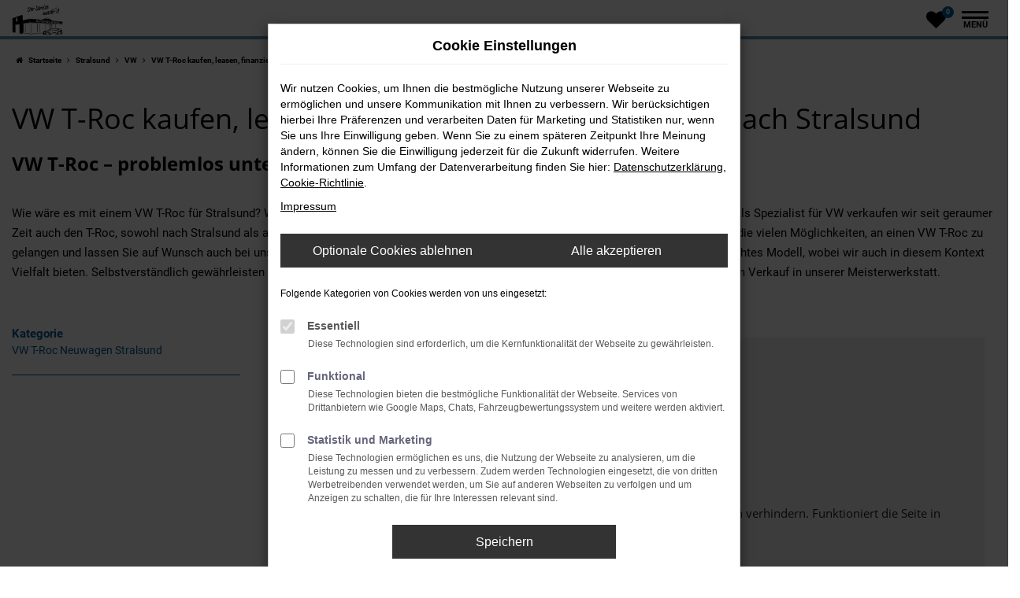

--- FILE ---
content_type: text/html; charset=UTF-8
request_url: https://www.autohaus-abraham.de/stralsund/vw/vw-t-roc/
body_size: 15674
content:
<!DOCTYPE html>
<html lang="de">
<head>
    <meta charset="utf-8">
<meta name="viewport" content="width=device-width, initial-scale=1.0">
    <title>VW T-Roc kaufen | Leasen | Lieferservice | Stralsund</title>
    <meta name="description" content="VW T-Roc Angebote mit Lieferservice direkt nach Stralsund. Jetzt online entdecken bei Autohaus Abraham.">
<meta name="copyright" content="Copyright 2026 www.audaris.de">
<meta name="expires" content="60">

                        <meta name="robots" content="all">
            
                                            <meta name="geo.placename"
                  content="Bergen auf Rügen">
                                    <meta name="geo.position"
                  content="DE-MV">
                                    <meta name="geo.region"
                  content="54.41568986738976; 13.444958991934412">
                                    <meta name="google-site-verification"
                  content="c-VNdWPRjRCp1_fv9noynG-navmqqGliWUW-6tlVnIE">
                                    <meta name="keywords"
                  content="VW T-Roc Stralsund">
                                    <meta name="pagetopic"
                  content="Autohaus Webseite">
                    
            <meta property="og:title" content="VW T-Roc kaufen | Leasen | Lieferservice | Stralsund">
                <meta property="og:type" content="website">
                <meta property="og:description" content="VW T-Roc Angebote mit Lieferservice direkt nach Stralsund. Jetzt online entdecken bei Autohaus Abraham.">
                <meta property="og:url" content="https://www.autohaus-abraham.de/stralsund/vw/vw-t-roc/">
                <meta property="og:image" content="https://www.autohaus-abraham.de/website/themes/autohaus-abraham.de/img/logo.og.png">
    
            <meta name="twitter:card" content="summary">
                <meta name="twitter:title" content="VW T-Roc kaufen | Leasen | Lieferservice | Stralsund">
                <meta name="twitter:description" content="VW T-Roc Angebote mit Lieferservice direkt nach Stralsund. Jetzt online entdecken bei Autohaus Abraham.">
                <meta name="twitter:image" content="https://www.autohaus-abraham.de/website/themes/autohaus-abraham.de/img/logo.og.png">
    
            <link rel="canonical" href="https://www.autohaus-abraham.de/stralsund/vw/vw-t-roc/">
    
    <link rel="shortcut icon" href="/website/themes/autohaus-abraham.de/img/favicon.ico" type="image/x-icon">
    <link rel="apple-touch-icon" sizes="57x57" href="/website/themes/autohaus-abraham.de/img/apple-icon-57x57.png">
    <link rel="apple-touch-icon" sizes="60x60" href="/website/themes/autohaus-abraham.de/img/apple-icon-60x60.png">
    <link rel="apple-touch-icon" sizes="72x72" href="/website/themes/autohaus-abraham.de/img/apple-icon-72x72.png">
    <link rel="apple-touch-icon" sizes="76x76" href="/website/themes/autohaus-abraham.de/img/apple-icon-76x76.png">
    <link rel="apple-touch-icon" sizes="114x114" href="/website/themes/autohaus-abraham.de/img/apple-icon-114x114.png">
    <link rel="apple-touch-icon" sizes="120x120" href="/website/themes/autohaus-abraham.de/img/apple-icon-120x120.png">
    <link rel="apple-touch-icon" sizes="144x144" href="/website/themes/autohaus-abraham.de/img/apple-icon-144x144.png">
    <link rel="apple-touch-icon" sizes="152x152" href="/website/themes/autohaus-abraham.de/img/apple-icon-152x152.png">
    <link rel="apple-touch-icon" sizes="180x180" href="/website/themes/autohaus-abraham.de/img/apple-icon-180x180.png">
    <link rel="icon" type="image/png" sizes="192x192" href="/website/themes/autohaus-abraham.de/img/android-icon-192x192.png">
    <link rel="icon" type="image/png" sizes="32x32" href="/website/themes/autohaus-abraham.de/img/favicon-32x32.png">
    <link rel="icon" type="image/png" sizes="96x96" href="/website/themes/autohaus-abraham.de/img/favicon-96x96.png">
    <link rel="icon" type="image/png" sizes="16x16" href="/website/themes/autohaus-abraham.de/img/favicon-16x16.png">
        <meta name="msapplication-TileColor" content="#ffffff">
    <meta name="msapplication-TileImage" content="/website/themes/autohaus-abraham.de/img/ms-icon-144x144.png">
    <meta name="theme-color" content="#ffffff">
    <script src="/web/libs/jquery/jquery.min.js?v=370"></script>

    
    


<link rel="stylesheet" href="/web/assets/main-277a6721ba.min.css">



<link rel="stylesheet" href="/website/themes/autohaus-abraham.de/templates/../css/foundation-78765c7f72.css">


    <link rel="stylesheet" href="/website/themes/autohaus-abraham.de/css/custom.css?v=1754984926">


</head>







<body id="page_body"
      class="theme005 pageid-12863"
      data-lid="1"      data-wid="429"
      data-cid="2316">

<a class="a11y-btn sr-only sr-only-focusable" href="#site-content">Zum Hauptinhalt springen</a>

<div id="overlay"></div>


    



<div id="wrapper">
    <header aria-label="Header" id="header-container">
    <div id="header">
                <nav class="navbar navbar-inverse">
            <div class="container-fluid container-limited">
                <div class="navbar-header">
                    <div id="logo-primary-box">
            <a class="logo-link" href="/">
                            <img src="/website/themes/autohaus-abraham.de/img/template_logo.png"
                     alt="Logo Autohaus Abraham GmbH"
                     title="Logo Autohaus Abraham GmbH">
                    </a>
    </div>
                </div>
                <div class="navbar-left"><div class="row"><div class="col-sm-3 col-xs-3 column col-md-12" style=""><div class="ge-content ge-content-type-tinymce" data-ge-content-type="tinymce"><a title="Neuer Tab: Externer Link zur vw-abraham-ruegen-bergen.de Seite" href="https://www.vw-abraham-ruegen-bergen.de/de.html" target="_blank" rel="noopener"><img src="https://www.brands.audaris.eu/web/img/brands/190x190/vw.png" alt="VW Logo" width="" height="190"></a>&nbsp; &nbsp; <a title="Externer Link zur Volkswagen Nutzfahrzeuge Seite" href="https://www.volkswagen-nutzfahrzeuge.de/de/haendler-werkstatt/autohaus-abraham-bergen-auf-ruegen.html"><img src="https://www.brands.audaris.eu/web/img/brands/190x190/vw-nfz.png" alt="Logo der Marke Volkswagen Nutzfahrzeuge" width="" height="190"></a></div></div></div></div>
                <div id="optional-header-icons">
                                                                                                                        <a href="/favoriten/"
                               id="menu-favorites"
                               title="Meine Favoriten Fahrzeuge">
                                <i class="fa fa-heart"
                                   aria-hidden="true"></i>
                                <span class="js-fav-counter">0</span>
                            </a>
                                                                <button type="button"
                            id="menu-toggle"
                            class="navbar-toggle"
                            title="Hamburger-Menü"
                            aria-expanded="false"
                            aria-controls="page_sidebar">
                        <span class="icon-bar"></span>
                        <span class="icon-bar"></span>
                        <span class="menu-toggle-text">Menü</span>
                    </button>
                </div>
                <div id="phone-top"><div class="row"><div class="col-md-12 col-sm-12 col-xs-12 column"><div class="ge-content ge-content-type-tinymce" data-ge-content-type="tinymce"><div><span style="color: #000000;"><a style="color: #000000;" title="ruft +49383880250 an " href="tel:+493838/8025-0"><span class="fa fa-phone"></span>&nbsp;03838/8025-0</a></span></div></div></div></div></div>

                <div class="nav-area-lines">
    <div class="container-fluid container-limited">
        <div id="bs-main-nav" class="collapse navbar-collapse">
            <nav aria-label="Hauptmenü" id="primary-menu-container">
                <ul aria-label="Hauptmenü" class="nav navbar-nav" role="menubar">
                                                                                                        <li class="dropdown"
                                    role="none">
                                    <a href="#"
                                       class="dropdown-toggle"
                                       aria-expanded="false"
                                       aria-haspopup="true"
                                       data-toggle="dropdown"
                                       title="Fahrzeuge"
                                       role="menuitem">
                                        Fahrzeuge
                                        <i class="fa fa-fw fa-chevron-down resp_mobile_pfeil resp_mobile_pfeil_down"
                                           aria-hidden="true"></i>
                                        <i class="fa fa-fw fa-chevron-up resp_mobile_pfeil resp_mobile_pfeil_up"
                                           aria-hidden="true"></i>
                                    </a>
                                    <ul aria-label="Fahrzeuge" class="dropdown-menu" role="menu">
                                                                                                                                                                                                                                                                                        <li                                                    role="none">
                                                    <a href="/angebote/"
                                                                                                              title="Fahrzeug-Showroom"
                                                                                                               role="menuitem">
                                                        Fahrzeug-Showroom
                                                    </a>
                                                </li>
                                                                                                                                                                                                                                                                                                                                    <li                                                    role="none">
                                                    <a href="/angebote/?zustand=nw-tz"
                                                                                                              title="Neuwagen"
                                                                                                               role="menuitem">
                                                        Neuwagen
                                                    </a>
                                                </li>
                                                                                                                                                                                                                                                                                                                                    <li                                                    role="none">
                                                    <a href="/angebote/?zustand=gw-vw"
                                                                                                              title="Gebrauchtwagen"
                                                                                                               role="menuitem">
                                                        Gebrauchtwagen
                                                    </a>
                                                </li>
                                                                                                                                                                                                                                                                                                                                    <li                                                    role="none">
                                                    <a href="/probefahrt/"
                                                                                                              title="Probefahrttermin"
                                                                                                               role="menuitem">
                                                        Probefahrttermin
                                                    </a>
                                                </li>
                                                                                                                                                                                                                                                                                                                                    <li                                                    role="none">
                                                    <a href="/fahrzeuganfrage/"
                                                                                                              title="Fahrzeuganfrage"
                                                                                                               role="menuitem">
                                                        Fahrzeuganfrage
                                                    </a>
                                                </li>
                                                                                                                                                                                                                                                                                                                                    <li                                                    role="none">
                                                    <a href="/fahrzeugankauf/"
                                                                                                              title="Fahrzeugankauf"
                                                                                                               role="menuitem">
                                                        Fahrzeugankauf
                                                    </a>
                                                </li>
                                                                                                                                                                                                                                                                                                                                    <li                                                    role="none">
                                                    <a href="/angebote-und-aktuelles/"
                                                                                                              title="Fahrzeugangebote"
                                                                                                               role="menuitem">
                                                        Fahrzeugangebote
                                                    </a>
                                                </li>
                                                                                                                        </ul>
                                </li>
                                                                                                                                                            <li class="dropdown"
                                    role="none">
                                    <a href="#"
                                       class="dropdown-toggle"
                                       aria-expanded="false"
                                       aria-haspopup="true"
                                       data-toggle="dropdown"
                                       title="Werkstatt &amp; Service"
                                       role="menuitem">
                                        Werkstatt & Service
                                        <i class="fa fa-fw fa-chevron-down resp_mobile_pfeil resp_mobile_pfeil_down"
                                           aria-hidden="true"></i>
                                        <i class="fa fa-fw fa-chevron-up resp_mobile_pfeil resp_mobile_pfeil_up"
                                           aria-hidden="true"></i>
                                    </a>
                                    <ul aria-label="Werkstatt & Service" class="dropdown-menu" role="menu">
                                                                                                                                                                                                                                                                                        <li                                                    role="none">
                                                    <a href="/werkstattleistungen/"
                                                                                                              title="Werkstattleistungen"
                                                                                                               role="menuitem">
                                                        Werkstattleistungen
                                                    </a>
                                                </li>
                                                                                                                                                                                                                                                                                                                                    <li                                                    role="none">
                                                    <a href="/serviceanfrage/"
                                                                                                              title="Serviceanfrage"
                                                                                                               role="menuitem">
                                                        Serviceanfrage
                                                    </a>
                                                </li>
                                                                                                                                                                                                                                                                                                                                    <li                                                    role="none">
                                                    <a href="/ersatzteile-zubehoer/"
                                                                                                              title="Ersatzteile &amp; Zubehör"
                                                                                                               role="menuitem">
                                                        Ersatzteile & Zubehör
                                                    </a>
                                                </li>
                                                                                                                                                                                                                                                                                                                                    <li                                                    role="none">
                                                    <a href="/lackprofis/"
                                                                                                              title="Lackprofis"
                                                                                                               role="menuitem">
                                                        Lackprofis
                                                    </a>
                                                </li>
                                                                                                                        </ul>
                                </li>
                                                                                                                                                            <li class="dropdown"
                                    role="none">
                                    <a href="#"
                                       class="dropdown-toggle"
                                       aria-expanded="false"
                                       aria-haspopup="true"
                                       data-toggle="dropdown"
                                       title="Unternehmen"
                                       role="menuitem">
                                        Unternehmen
                                        <i class="fa fa-fw fa-chevron-down resp_mobile_pfeil resp_mobile_pfeil_down"
                                           aria-hidden="true"></i>
                                        <i class="fa fa-fw fa-chevron-up resp_mobile_pfeil resp_mobile_pfeil_up"
                                           aria-hidden="true"></i>
                                    </a>
                                    <ul aria-label="Unternehmen" class="dropdown-menu" role="menu">
                                                                                                                                                                                                                                                                                        <li                                                    role="none">
                                                    <a href="/job-karriere/"
                                                                                                              title="Job &amp; Karriere "
                                                                                                               role="menuitem">
                                                        Job & Karriere 
                                                    </a>
                                                </li>
                                                                                                                                                                                                                                                                                                                                    <li                                                    role="none">
                                                    <a href="/kundenstimmen/"
                                                                                                              title="Kundenstimmen"
                                                                                                               role="menuitem">
                                                        Kundenstimmen
                                                    </a>
                                                </li>
                                                                                                                                                                                                                                                                                                                                    <li                                                    role="none">
                                                    <a href="/kundenstimmen/jetzt-bewerten/"
                                                                                                              title="Bewertung schreiben"
                                                                                                               role="menuitem">
                                                        Bewertung schreiben
                                                    </a>
                                                </li>
                                                                                                                        </ul>
                                </li>
                                                                                                                                                            <li class="dropdown"
                                    role="none">
                                    <a href="#"
                                       class="dropdown-toggle"
                                       aria-expanded="false"
                                       aria-haspopup="true"
                                       data-toggle="dropdown"
                                       title="Baumaschinen"
                                       role="menuitem">
                                        Baumaschinen
                                        <i class="fa fa-fw fa-chevron-down resp_mobile_pfeil resp_mobile_pfeil_down"
                                           aria-hidden="true"></i>
                                        <i class="fa fa-fw fa-chevron-up resp_mobile_pfeil resp_mobile_pfeil_up"
                                           aria-hidden="true"></i>
                                    </a>
                                    <ul aria-label="Baumaschinen" class="dropdown-menu" role="menu">
                                                                                                                                                                                                                                                                                        <li                                                    role="none">
                                                    <a href="/baumaschinen-vermietung/"
                                                                                                              title="Vermietung"
                                                                                                               role="menuitem">
                                                        Vermietung
                                                    </a>
                                                </li>
                                                                                                                                                                                                                                                                                                                                    <li                                                    role="none">
                                                    <a href="/baumaschinen-reparatur-wartung/"
                                                                                                              title="Reparatur &amp; Wartung"
                                                                                                               role="menuitem">
                                                        Reparatur & Wartung
                                                    </a>
                                                </li>
                                                                                                                        </ul>
                                </li>
                                                                                                                                                            <li class="dropdown"
                                    role="none">
                                    <a href="#"
                                       class="dropdown-toggle"
                                       aria-expanded="false"
                                       aria-haspopup="true"
                                       data-toggle="dropdown"
                                       title="Kontakt"
                                       role="menuitem">
                                        Kontakt
                                        <i class="fa fa-fw fa-chevron-down resp_mobile_pfeil resp_mobile_pfeil_down"
                                           aria-hidden="true"></i>
                                        <i class="fa fa-fw fa-chevron-up resp_mobile_pfeil resp_mobile_pfeil_up"
                                           aria-hidden="true"></i>
                                    </a>
                                    <ul aria-label="Kontakt" class="dropdown-menu" role="menu">
                                                                                                                                                                                                                                                                                        <li                                                    role="none">
                                                    <a href="/ansprechpartner/"
                                                                                                              title="Ansprechpartner"
                                                                                                               role="menuitem">
                                                        Ansprechpartner
                                                    </a>
                                                </li>
                                                                                                                                                                                                                                                                                                                                    <li                                                    role="none">
                                                    <a href="/kontakt-oeffnungszeiten/"
                                                                                                              title="Kontakt &amp; Öffnungszeiten"
                                                                                                               role="menuitem">
                                                        Kontakt & Öffnungszeiten
                                                    </a>
                                                </li>
                                                                                                                        </ul>
                                </li>
                                                                                        </ul>
            </nav>
            <div class="dropdown resp_phone">
                <div class="row">
                    <div class="col-xs-6">
                        <a href="tel:03838/80250"
                           class="btn btn-primary"
                           title="Anrufen">
                            <i class="fa fa-phone-square" aria-hidden="true"></i>
                            Anrufen
                        </a>
                    </div>
                    <div class="col-xs-6">
                        <a href="mailto:info@autohaus-abraham.de"
                           class="btn btn-primary"
                           title="E-Mail">
                            <i class="fa fa-envelope-square" aria-hidden="true"></i>
                            E-Mail
                        </a>
                    </div>
                </div>
            </div>
        </div>
    </div>
</div>
            </div>
        </nav>
    </div>
</header>

                

<nav aria-label="Breadcrumb" class="breadcrumb_area">
    <div class="container">
                    <ol class="breadcrumb" itemscope itemtype="https://schema.org/BreadcrumbList">
                <li itemprop="itemListElement" itemscope itemtype="https://schema.org/ListItem">
                    <i class="fa fa-home" aria-hidden="true"></i>
                    <a href="/" itemprop="item">
                        <span itemprop="name">Startseite</span>
                        <meta itemprop="position" content="1">
                    </a>
                </li>
                                                                                            <li itemprop="itemListElement" itemscope itemtype="https://schema.org/ListItem">
                            <i class="fa fa-angle-right" aria-hidden="true"></i>
                            <a href="/stralsund/" itemprop="item">
                                <span itemprop="name">Stralsund</span>
                                <meta itemprop="position" content="2">
                            </a>
                        </li>
                                                                                                                                                                                                    <li itemprop="itemListElement"
                                itemscope
                                itemtype="https://schema.org/ListItem">
                                <i class="fa fa-angle-right" aria-hidden="true"></i>
                                <a href="/stralsund/vw/"
                                   itemprop="item">
                                    <span itemprop="name">VW</span>
                                    <meta itemprop="position" content="3">
                                </a>
                            </li>
                                                                                                                                                                                                    <li itemprop="itemListElement"
                                itemscope
                                itemtype="https://schema.org/ListItem"                                aria-current="page"
                                >
                                <i class="fa fa-angle-right" aria-hidden="true"></i>
                                <a href="/stralsund/vw/vw-t-roc/"
                                   itemprop="item">
                                    <span itemprop="name">VW T-Roc kaufen, leasen, finanzieren mit Lieferservice nach Stralsund</span>
                                    <meta itemprop="position" content="4">
                                </a>
                            </li>
                                                                                                                                        </ol>
            </div>
</nav>

                                        <main aria-label="Hauptinhalt" id="site-content">
            <div id="section-audaris-seo" data-uri="/stralsund">
            <a id="Stralsund-VW-T-Roc"></a>
                <div class="container-description-seo">
            <div class="container">
                                    <h1>
                        VW T-Roc kaufen, leasen, finanzieren mit Lieferservice nach Stralsund
                    </h1>
                
                                    <div class="description-seo-info1">
                        <h2 class="clean-p"><span class="headline-h2">VW T-Roc &ndash; problemlos unterwegs in Stralsund<br /></span></h2>
<p>Wie w&auml;re es mit einem VW T-Roc f&uuml;r Stralsund? Wir schlagen Ihnen ganz bewusst dieses Fahrzeug vor &ndash; und das in vollster &Uuml;berzeugung. Als Spezialist f&uuml;r VW verkaufen wir seit geraumer Zeit auch den T-Roc, sowohl nach Stralsund als auch in die anderen Orte der Umgebung. Sie sind interessiert? Dann zeigen wir Ihnen gerne die vielen M&ouml;glichkeiten, an einen VW T-Roc zu gelangen und lassen Sie auf Wunsch auch bei uns vor Ort einsteigen. F&uuml;r Stralsund zu haben ist sowohl ein Neuwagen als auch ein gebrauchtes Modell, wobei wir auch in diesem Kontext Vielfalt bieten. Selbstverst&auml;ndlich gew&auml;hrleisten wir bei gebrauchten Modellen einen einwandfreien Zustand und kontrollieren diese vor dem Verkauf in unserer Meisterwerkstatt.</p>
<p>&nbsp;</p>
                    </div>
                            </div>
        </div>
        <div class="container">
            <div class="row">
                <div class="col-sm-4 col-lg-3">
                    <aside id="vehicle_search" class="seo-left">
    
    
    
    
    
            <div>
            <strong>Kategorie</strong>
            <ul aria-label="Kategorie" class="list-unstyled">
                                    <li>
                        <a href="/stralsund/vw/vw-t-roc-neuwagen/">
                            VW T-Roc Neuwagen Stralsund
                        </a>
                    </li>
                            </ul>
        </div>
        <hr>
    
    
                                    </aside>
                </div>
                <div id="vehicle-container" class="col-sm-8 col-lg-9">
                    <div id="audaris-seo-container"></div>
                    <script>
                        
                        (function (callback) {
                            if (document.readyState !== 'loading') {
                                callback()
                            } else {
                                document.addEventListener('DOMContentLoaded', callback, {once: true})
                            }
                        })(function () {
                            window.AudarisWidget.ready.then(function() {                                window.AudarisWidget.initVehicleList(Object.assign({}, defaultSettings, {
                                    node: '#audaris-seo-container',
                                    routerMode: 'history',
                                                                        clientId: 2316,
                                    filter: {
                                        MODELS: [
                                            // bei modellen wird zusaetzlich ein key uebergeben, fuer die gruppierung nach herstellern (das ist die hersteller-idf)
                                            {
                                                tag: 'MODELS',
                                                label: 'VW T-Roc kaufen, leasen, finanzieren mit Lieferservice nach Stralsund',
                                                key: '5a5365184b464d30d428048f',
                                                value: ['5b83e3778a9a523025002331']
                                            }
                                        ],
                                        
                                                                                                                        B2B: [],
                                                                            },
                                                                        sortBias: 'BIAS_OWN',
                                    sort: 'PRICE_ASC'
                                }))
                                });                        })
                        
                    </script>
                </div>
            </div>

                            <div class="more-text-info">
                    <article>
                        <p class="">Gerne beraten wir Sie, wann immer Sie ein neues Fahrzeug f&uuml;r Stralsund suchen. Unsere Mitarbeiterinnen und Mitarbeiter stellen stets Sie und Ihre individuellen Bed&uuml;rfnisse in den Vordergrund und h&ouml;ren erst einmal genau zu. Erst, wenn wir wissen, wie wir Ihnen weiterhelfen k&ouml;nnen, geht es an die Vorschl&auml;ge und die Frage, in welcher Form der VW T-Roc f&uuml;r Sie geeignet ist. Preislich kommen wir Ihnen weit entgegen und nehmen stets auch Ihren aktuellen Gebrauchtwagen in Zahlung. Damit nicht genug, denn auf Wunsch brauchen Sie beim Kauf Ihres VW T-Roc in Stralsund auch nicht tief in die Tasche zu greifen, sondern zahlen diesen einfach in monatlich konstanten Raten ab.</p>
                    </article>
                </div>
            
                            <div class="more-text-info-3">
                    <article>
                        <h2 class="clean-p"><span class="headline-h2">F&uuml;r Stralsund und Umgebung &ndash; Fahrzeuge aus dem Autohaus Abraham<br /></span></h2>
<p>Stralsund ist eine Hansestadt im Ostseeraum und misst rund 60.000 Einwohner. Der Ort geh&ouml;rt zu Vorpommern und gilt als &bdquo;Tor zur Insel R&uuml;gen&ldquo;. Der Grund hierf&uuml;r liegt in der Br&uuml;cke, die den Strelasund &uuml;berquert und eine direkte Stra&szlig;en- sowie Bahnverbindung erm&ouml;glicht. Bemerkenswert an Stralsund sind die vielen alten Bauten, die von der gro&szlig;en wirtschaftlichen Bedeutung der Handelsstadt k&uuml;nden. Die Altstadt ist aus diesem Grund Teil des UNESCO- Weltkulturerbes und wird vielfach von Touristen aufgesucht. Zum ersten Mal in einer Urkunde taucht Stralsund im Jahr 1240 auf, wobei sich zu diesem Zeitpunkt bereits seit mehreren Jahrhundert eine Siedlung in diesem Teil der Ostsee befand. Schon 1234 wurde das Stadtrecht verliehen und die deutsche Besiedelung beendete die bis dato existierende slawische Vorherrschaft. Im 14. Jahrhundert war Stralsund eine der wichtigsten St&auml;dte der Region und auch in der Reformation handelte es sich um eines der regionalen Zentren. Durch den Drei&szlig;igj&auml;hrigen Krieg wurde die Entwicklung j&auml;h gestoppt und Stralsund kam erst zu Schweden, dann zu D&auml;nemark und erst im Jahr 1815 zu Preu&szlig;en und damit wieder nach Deutschland. Sehenswert in Stralsund ist nahezu die komplette Altstadt mitsamt dem Alten Markt und der Nikolaikirche sowie dem Rathaus. Ebenfalls lohnenswert sind der Artushof und auch das Museumshaus darf als touristisches &bdquo;Muss&ldquo; gelten.</p>
<p>W&auml;hrend der DDR-Zeit waren es vor allem die Werften, die die Stadt pr&auml;gten und auch in der heutigen Zeit ist die maritime Wirtschaft noch stark vertreten. Ebenfalls verf&uuml;gt Stralsund &uuml;ber einen wichtigen Tourismussektor und avanciert nach und nach auch zu einem IT-Standort. Verkehrsverbindungen werden sowohl mit der Bahn als auch &uuml;ber eine Reihe von Bundesstra&szlig;en sowie nat&uuml;rlich den Hafen realisiert.</p>
<p>Der Autokauf in Stralsund und Umgebung war nie so einfach wie heute. Besuchen Sie uns im Autohaus Abraham und staunen Sie &uuml;ber die F&uuml;lle an M&ouml;glichkeiten. Gerne lassen wir Sie in eines unserer bereitstehenden Modelle einsteigen oder konfigurieren gemeinsam mit Ihnen einen Neuwagen. Selbstverst&auml;ndlich sind wir auch dann f&uuml;r Sie da, wenn es um Werkstattleistungen oder eine bevorstehende Inspektion bzw. HU und AU geht. Lernen Sie uns kennen.</p><p>Der Name VW T-Roc regt unweigerlich zu Wortspielen an. Handelt es sich hier tats&auml;chlich um den Roc(k)star unter den SUV? Die Antwort ist eindeutig ein &bdquo;Ja&ldquo;, denn kaum ein anderes Modell ist so attraktiv und gleichzeitig so vielf&auml;ltig. Das beginnt damit, dass sich der VW T-Roc &ndash; anders als nahezu alle Kompakt-SUV &ndash; auch als Cabriolet ordern l&auml;sst. Technisch wird wiederum auf Bew&auml;hrtes zur&uuml;ckgegriffen, was sich an der Verwendung des modularen Querbaukastens (MQB) zeigt. Der VW T-Roc ist somit ein direkter Verwandter des VW Golf, wird allerdings komplett anders interpretiert und gleicht mitunter einem sportlichen Coup&eacute;. Elegante dynamische Linien pr&auml;gen die Karosserie des 2017 erschienenen Modells und seit 2021 befindet sich der T-Roc auch technisch wieder auf dem neuesten Stand und erhielt ein umfangreiches Facelift.</p>
<h3>Zahlen, Daten und Fakten zum VW T-Roc</h3>
<p>Ein SUV unterhalb der Kompaktklasse? Die Antwort ist ein klares &bdquo;Jein&ldquo;, denn mit 4,24 Meter L&auml;nge bespielt der VW T-Roc das so genannte &bdquo;B-Segment&ldquo;. 1,82 Meter Breite und 1,58 Meter H&ouml;he sorgen daf&uuml;r, dass bis zu 1.237 Liter in den Innenraum passen. Voraussetzung hierf&uuml;r ist nat&uuml;rlich das Umklappen der hinteren Sitze, das auch asymmetrisch m&ouml;glich ist. Wer sich mit dem Kofferraum begn&uuml;gt, &ouml;ffnet diesen via Sensoren und bel&auml;dt auf Wunsch mit bis zu 445 Liter.</p>
<p>F&uuml;r ausreichend Vortrieb beim VW T-Roc sorgen Benzin- und Dieselmotoren, die allesamt auf dem neuesten Stand der Technik sind. Bei den Benzinern er&ouml;ffnet sich ein Leistungsspektrum von 110 bis 300 PS, beim Diesel sind es 115 oder 150 PS. Charakteristisch ist der Allradantrieb, der in Kombination mit den &uuml;ppiger dimensionierten Motoren bereitsteht, w&auml;hrend sich die kleinen Motoren mit Frontantrieb begn&uuml;gen. Um die Pferdest&auml;rken auf den Asphalt zu bringen, arbeiten Doppelkupplungsgetriebe (DSG) und zum Teil auch manuelle Getriebe. Sportlich geht es beim Topbenziner zur Sache, der nur 4,8 Sekunden bis zum Erreichen der 100 km/h- Marke ben&ouml;tigt. Zuletzt erfreut der VW T-Roc mit einem Wendekreis von gerade einmal elf Meter.</p>
<h3>Merkmale des VW T-Roc</h3>
<p>Der VW T-Roc macht einfach Spa&szlig; und hat durch die Modellpflege des Jahres 2020 noch an Attraktivit&auml;t zugelegt. Das zeigt sich zuvorderst in der Optik mit pr&auml;gnantem K&uuml;hlergrill und gelungenem LED-Lichtstreifen. Im Innenraum macht der der T-Roc &bdquo;auf Golf&ldquo; bzw. adaptiert das Bediensystem des Klassenprimus mitsamt seiner Bildschirme und Slider. Bis zu 9,2 Zoll Durchmesser sind als Bedieneinheit nutzbar und wer mobil im Internet surft, darf sich auf eine fest verbaute e-Sim freuen. Eine weitere technische Finesse ist die mobile Telefonzelle mitsamt GSM-Verst&auml;rkung. Nat&uuml;rlich erm&ouml;glicht der VW T-Roc auch die Nutzung von Remote-Funktionen und wer gerne Musik h&ouml;rt, tut dies aus gleich sechs Lautsprechern und einer Anlage des Herstellers beats.</p>
<h3>Extras des VW T-Roc</h3>
<p>Der VW T-Roc ist ein Fahrzeug f&uuml;r ein bevorzugt j&uuml;ngeres Publikum. Unterstrichen wird dies durch jede Menge Lackierungen und viele Assistenten, die das Leben einfach leichter machen. Beispiele hierf&uuml;r sind der City-Notbremsassistent mit Fu&szlig;g&auml;nger- und Radfahrererkennung sowie der Spurhalteassistent. Ebenfalls wird das Tempo mitsamt Abstand automatisch gehalten und die Luft &uuml;ber verschiedene Zonen klimatisiert.</p>
                    </article>
                </div>
                    </div>
        </div>
    </main>

            <footer aria-label="Footer" id="footer">
        <div id="pre_area"><div class="container"><div class="row unser-autohaus"><div class="col-sm-3 col-xs-3 column col-md-12" style=""><div class="ge-content ge-content-type-tinymce" data-ge-content-type="tinymce"><p>&nbsp;</p></div></div><div class="col-sm-12 col-xs-12 column col-md-5" style=""><div class="ge-content ge-content-type-tinymce" data-ge-content-type="tinymce"><div class="img-contact"><img src="/website/themes/autohaus-abraham.de/dynamic/fe/startseite/autohaus-abraham-startseite-firmenbild.jpg" alt="Autohaus Abraham Firmengebäude" width="1200" height="650">
<div>
<div class="team-icon"><img src="/website/themes/autohaus-abraham.de/dynamic/fe/icons-allgemeine-grafiken/abraham-icon-team.png" alt="Icon Team" width="70" height="70"> <a class="link" title="zur Ansprechpartner Seite" href="/ansprechpartner/"><span style="text-transform: uppercase;">Team</span></a></div>
<div class="kontakt-icon"><img src="/website/themes/autohaus-abraham.de/dynamic/fe/icons-allgemeine-grafiken/abraham-icon-kontakt.png" alt="Icon Kontakt und Öffnungszeiten" width="70" height="70"> <a class="link" title="zur Kontakt und Öffnungszeiten Seite" href="/kontakt-oeffnungszeiten/"><span style="text-transform: uppercase;">Kontakt und Öffnungszeiten</span></a></div>
<div class="social-icon"><a href="https://www.facebook.com/autohausabrahamgmbh/" target="_blank" rel="noopener"><span class="fa fa-facebook-square">&nbsp;</span> </a></div>
</div>
</div></div></div><div class="column col-sm-12 col-xs-12 col-md-1 hidden-xs" style=""><div class="ge-content ge-content-type-tinymce" data-ge-content-type="tinymce"></div></div><div class="col-sm-12 col-xs-12 column col-md-5 hidden-xs" style=""><div class="ge-content ge-content-type-tinymce" data-ge-content-type="tinymce"><div class="text-overlay">
<h2>Kundenmeinungen</h2>
<p><span class="fa fa-star blue-text"></span> <span class="fa fa-star blue-text"></span> <span class="fa fa-star blue-text"></span> <span class="fa fa-star blue-text"></span> <span class="fa fa-star blue-text"></span><strong>&nbsp; &nbsp;Dirk H. &nbsp;</strong><br>Tolle Entwicklung in diesem VW Autohaus, der Service wird immer besser, ich bewerte mit 10 von 10 Punkten, Alle Mitarbeiter sind sehr Freundlich und äußerst Kompetent, ich wurde so fix bedient und alles repariert das ich bei der Abholung nicht mal einen Cappuccino schaffte, macht nix den hole ich mir beim nächsten Besuch.</p>
<a class="btn btn-primary w-300" title="zur Kundenstimmen Seite" href="/Kundenstimmen/">Mehr lesen</a></div>
<img class="footer-map" src="/website/themes/autohaus-abraham.de/dynamic/fe/icons-allgemeine-grafiken/autohaus-abraham-karte.svg" alt="Karte von Rügen" width="1903" height="2379"></div></div></div></div></div>
    <div id="after_area">
            <div class="container">
        
        <div class="row">
    <div class="col-md-12 col-sm-12 col-xs-12 column">
        <div class="ge-content ge-content-type-tinymce" data-ge-content-type="tinymce">
            <p>
                <sup><small>1</small></sup> Ehemaliger Neupreis (Unverbindliche Preisempfehlung des Herstellers am Tag der Erstzulassung).<br>Der errechnete Preisvorteil sowie die angegebene Ersparnis errechnet sich gegenüber der ehemaligen unverbindlichen Preisempfehlung des Herstellers am Tag der Erstzulassung (Neupreis).<br>
            </p>
            <p>
                <sup>2 </sup>Hierbei handelt es sich um ein Finanzierungs-Angebot. Preise sind Bruttopreise. Irrtümer vorbehalten.
            </p>
            <p>
                <sup>3 </sup>Hierbei handelt es sich um ein Leasing-Angebot. Preise sind Bruttopreise. Irrtümer vorbehalten.
            </p>
        </div>
    </div>
</div>

    </div>
        <div class="container-fluid container-limited footer_copy_menu">
            <div id="footer_info_box">
                    <nav aria-label="Fußzeilenmenü">
        <ul aria-label="Fußzeilenmenü" class="footer-nav" role="menubar">
                                                <li role="none">
                        <a href="/ezb/"
                                                      title="Barrierefreiheit"
                           role="menuitem">
                                                        Barrierefreiheit
                        </a>
                    </li>
                                                                <li role="none">
                        <a href="/impressum/"
                                                      title="Impressum"
                           role="menuitem">
                                                            <i class="fa fa-file-text" aria-hidden="true"></i>
                                                        Impressum
                        </a>
                    </li>
                                                                <li role="none">
                        <a href="/datenschutz/"
                                                      title="Datenschutz"
                           role="menuitem">
                                                            <i class="fa fa-quote-left" aria-hidden="true"></i>
                                                        Datenschutz
                        </a>
                    </li>
                                        <li role="none">
    <a href="javascript:void(0)"
       data-toggle="modal"
       data-target="#cookie-consent-modal"
       role="menuitem">
        <i class="fa fa-quote-left" aria-hidden="true"></i>
        Cookie Einstellungen
    </a>
</li>
        </ul>
    </nav>
                <div>
                    &copy; 2026
                    Autohaus Abraham GmbH
                    | Stralsunder Chaussee 25 | DE-18528 Bergen auf Rügen | info@autohaus-abraham.de | <a href="https://www.audaris.de" target="_blank" style="color: inherit; text-decoration: none;">Webdesign by audaris.de</a>
                </div>
            </div>
        </div>
                    <nav aria-label="Kontaktmenü">
            <ul aria-label="Kontaktmenü"
                id="menu-social-floating"
                data-position="right"
                role="menubar">
                                    <li role="none">
                        <a href="/kontakt-oeffnungszeiten/"
                           class="kontaktformularflat"
                                                                                  title="Kontaktformular"
                           role="menuitem">
                            <span>Kontaktformular</span>
                                                            <i class="fa fa-envelope" aria-hidden="true"></i>
                                                    </a>
                    </li>
                                    <li role="none">
                        <a href="https://www.facebook.com/autohausabrahamgmbh/"
                           class="facebookflat"
                           target="_blank"
                           rel="noopener noreferer"                                                       title="Facebook"
                           role="menuitem">
                            <span>Facebook</span>
                                                            <i class="fa fa-facebook" aria-hidden="true"></i>
                                                    </a>
                    </li>
                                    <li role="none">
                        <a href="/kundenstimmen/"
                           class="kunden-meinungenflat"
                                                                                  title="Kundenmeinungen"
                           role="menuitem">
                            <span>Kundenmeinungen</span>
                                                            <i class="fa fa-comment" aria-hidden="true"></i>
                                                    </a>
                    </li>
                            </ul>
        </nav>
        </div>
    <div id="toolbar-container">
    <button type="button" id="toggle-scrollup" class="btn">
        <span class="sr-only">Nach oben</span>
        <i class="fa fa-fw fa-chevron-up" aria-hidden="true"></i>
    </button>
    <script>
        $('#toggle-scrollup').click(function () {
            $('body, html').animate({
                scrollTop: '0px'
            }, 300);
        });
    </script>
</div>
</footer>
    
    <div aria-label="Seitenleiste mit Hauptmenü" id="page_sidebar" tabindex="-1" role="dialog">
        <button type="button"
        id="menu-close-toggle"
        class="navbar-toggle"
        title="Menü schließen">
    <span aria-hidden="true">&times;</span>
    <span class="ms-text">Menü</span>
</button>

<nav aria-label="Hauptmenü">
    <ul aria-label="Hauptmenü" class="nav navbar-nav" role="menubar">
                                                        <li class="dropdown"
                        role="none">
                        <a href="#"
                           class="dropdown-toggle"
                           aria-expanded="false"
                           aria-haspopup="true"
                           data-toggle="dropdown"
                           title="Fahrzeuge"
                           role="menuitem">
                            Fahrzeuge
                            <i class="fa fa-fw fa-chevron-down resp_mobile_pfeil resp_mobile_pfeil_down"
                               aria-hidden="true"></i>
                            <i class="fa fa-fw fa-chevron-up resp_mobile_pfeil resp_mobile_pfeil_up"
                               aria-hidden="true"></i>
                        </a>
                        <ul aria-label="Fahrzeuge" class="dropdown-menu" role="menu">
                                                                                                                                                                                                                <li                                        role="none">
                                        <a href="/angebote/"
                                                                                      title="Fahrzeug-Showroom"
                                                                                       role="menuitem">
                                            Fahrzeug-Showroom
                                        </a>
                                    </li>
                                                                                                                                                                                                                                                <li                                        role="none">
                                        <a href="/angebote/?zustand=nw-tz"
                                                                                      title="Neuwagen"
                                                                                       role="menuitem">
                                            Neuwagen
                                        </a>
                                    </li>
                                                                                                                                                                                                                                                <li                                        role="none">
                                        <a href="/angebote/?zustand=gw-vw"
                                                                                      title="Gebrauchtwagen"
                                                                                       role="menuitem">
                                            Gebrauchtwagen
                                        </a>
                                    </li>
                                                                                                                                                                                                                                                <li                                        role="none">
                                        <a href="/probefahrt/"
                                                                                      title="Probefahrttermin"
                                                                                       role="menuitem">
                                            Probefahrttermin
                                        </a>
                                    </li>
                                                                                                                                                                                                                                                <li                                        role="none">
                                        <a href="/fahrzeuganfrage/"
                                                                                      title="Fahrzeuganfrage"
                                                                                       role="menuitem">
                                            Fahrzeuganfrage
                                        </a>
                                    </li>
                                                                                                                                                                                                                                                <li                                        role="none">
                                        <a href="/fahrzeugankauf/"
                                                                                      title="Fahrzeugankauf"
                                                                                       role="menuitem">
                                            Fahrzeugankauf
                                        </a>
                                    </li>
                                                                                                                                                                                                                                                <li                                        role="none">
                                        <a href="/angebote-und-aktuelles/"
                                                                                      title="Fahrzeugangebote"
                                                                                       role="menuitem">
                                            Fahrzeugangebote
                                        </a>
                                    </li>
                                                                                    </ul>
                    </li>
                                                                                    <li class="dropdown"
                        role="none">
                        <a href="#"
                           class="dropdown-toggle"
                           aria-expanded="false"
                           aria-haspopup="true"
                           data-toggle="dropdown"
                           title="Werkstatt &amp; Service"
                           role="menuitem">
                            Werkstatt & Service
                            <i class="fa fa-fw fa-chevron-down resp_mobile_pfeil resp_mobile_pfeil_down"
                               aria-hidden="true"></i>
                            <i class="fa fa-fw fa-chevron-up resp_mobile_pfeil resp_mobile_pfeil_up"
                               aria-hidden="true"></i>
                        </a>
                        <ul aria-label="Werkstatt & Service" class="dropdown-menu" role="menu">
                                                                                                                                                                                                                <li                                        role="none">
                                        <a href="/werkstattleistungen/"
                                                                                      title="Werkstattleistungen"
                                                                                       role="menuitem">
                                            Werkstattleistungen
                                        </a>
                                    </li>
                                                                                                                                                                                                                                                <li                                        role="none">
                                        <a href="/serviceanfrage/"
                                                                                      title="Serviceanfrage"
                                                                                       role="menuitem">
                                            Serviceanfrage
                                        </a>
                                    </li>
                                                                                                                                                                                                                                                <li                                        role="none">
                                        <a href="/ersatzteile-zubehoer/"
                                                                                      title="Ersatzteile &amp; Zubehör"
                                                                                       role="menuitem">
                                            Ersatzteile & Zubehör
                                        </a>
                                    </li>
                                                                                                                                                                                                                                                <li                                        role="none">
                                        <a href="/lackprofis/"
                                                                                      title="Lackprofis"
                                                                                       role="menuitem">
                                            Lackprofis
                                        </a>
                                    </li>
                                                                                    </ul>
                    </li>
                                                                                    <li class="dropdown"
                        role="none">
                        <a href="#"
                           class="dropdown-toggle"
                           aria-expanded="false"
                           aria-haspopup="true"
                           data-toggle="dropdown"
                           title="Unternehmen"
                           role="menuitem">
                            Unternehmen
                            <i class="fa fa-fw fa-chevron-down resp_mobile_pfeil resp_mobile_pfeil_down"
                               aria-hidden="true"></i>
                            <i class="fa fa-fw fa-chevron-up resp_mobile_pfeil resp_mobile_pfeil_up"
                               aria-hidden="true"></i>
                        </a>
                        <ul aria-label="Unternehmen" class="dropdown-menu" role="menu">
                                                                                                                                                                                                                <li                                        role="none">
                                        <a href="/job-karriere/"
                                                                                      title="Job &amp; Karriere "
                                                                                       role="menuitem">
                                            Job & Karriere 
                                        </a>
                                    </li>
                                                                                                                                                                                                                                                <li                                        role="none">
                                        <a href="/kundenstimmen/"
                                                                                      title="Kundenstimmen"
                                                                                       role="menuitem">
                                            Kundenstimmen
                                        </a>
                                    </li>
                                                                                                                                                                                                                                                <li                                        role="none">
                                        <a href="/kundenstimmen/jetzt-bewerten/"
                                                                                      title="Bewertung schreiben"
                                                                                       role="menuitem">
                                            Bewertung schreiben
                                        </a>
                                    </li>
                                                                                    </ul>
                    </li>
                                                                                    <li class="dropdown"
                        role="none">
                        <a href="#"
                           class="dropdown-toggle"
                           aria-expanded="false"
                           aria-haspopup="true"
                           data-toggle="dropdown"
                           title="Baumaschinen"
                           role="menuitem">
                            Baumaschinen
                            <i class="fa fa-fw fa-chevron-down resp_mobile_pfeil resp_mobile_pfeil_down"
                               aria-hidden="true"></i>
                            <i class="fa fa-fw fa-chevron-up resp_mobile_pfeil resp_mobile_pfeil_up"
                               aria-hidden="true"></i>
                        </a>
                        <ul aria-label="Baumaschinen" class="dropdown-menu" role="menu">
                                                                                                                                                                                                                <li                                        role="none">
                                        <a href="/baumaschinen-vermietung/"
                                                                                      title="Vermietung"
                                                                                       role="menuitem">
                                            Vermietung
                                        </a>
                                    </li>
                                                                                                                                                                                                                                                <li                                        role="none">
                                        <a href="/baumaschinen-reparatur-wartung/"
                                                                                      title="Reparatur &amp; Wartung"
                                                                                       role="menuitem">
                                            Reparatur & Wartung
                                        </a>
                                    </li>
                                                                                    </ul>
                    </li>
                                                                                    <li class="dropdown"
                        role="none">
                        <a href="#"
                           class="dropdown-toggle"
                           aria-expanded="false"
                           aria-haspopup="true"
                           data-toggle="dropdown"
                           title="Kontakt"
                           role="menuitem">
                            Kontakt
                            <i class="fa fa-fw fa-chevron-down resp_mobile_pfeil resp_mobile_pfeil_down"
                               aria-hidden="true"></i>
                            <i class="fa fa-fw fa-chevron-up resp_mobile_pfeil resp_mobile_pfeil_up"
                               aria-hidden="true"></i>
                        </a>
                        <ul aria-label="Kontakt" class="dropdown-menu" role="menu">
                                                                                                                                                                                                                <li                                        role="none">
                                        <a href="/ansprechpartner/"
                                                                                      title="Ansprechpartner"
                                                                                       role="menuitem">
                                            Ansprechpartner
                                        </a>
                                    </li>
                                                                                                                                                                                                                                                <li                                        role="none">
                                        <a href="/kontakt-oeffnungszeiten/"
                                                                                      title="Kontakt &amp; Öffnungszeiten"
                                                                                       role="menuitem">
                                            Kontakt & Öffnungszeiten
                                        </a>
                                    </li>
                                                                                    </ul>
                    </li>
                                                        </ul>
</nav>

    <div class="visible-xs">
        <div data-id="location-selector-block"
     data-address="1"
     data-opentimes="1"
     data-phones="1"
     data-brands="0">
    <select name="location"
            class="all-selected-entries form-control form-group notranslate hidden"
            data-id="change-location"
            data-tag-name="Standort:"
            aria-label="Standort">
                                            <option value="1"
                        data-tag-name="Autohaus Abraham"
                        selected>
                    Autohaus Abraham | Bergen auf Rügen - Stralsunder Chaussee 25
                </option>
                        </select>

    <div data-id="location-info-request">
        <div class="loading-inline">Laden...</div>
    </div>
</div>
    </div>

<nav aria-label="Fußzeilenmenü in der Seitenleiste">
    <ul aria-label="Fußzeilenmenü in der Seitenleiste" class="footer_copy_menu" role="menubar">
                                    <li role="none">
                    <a href="/ezb/"
                                              title="Barrierefreiheit"
                       role="menuitem">
                                                Barrierefreiheit
                    </a>
                </li>
                                                <li role="none">
                    <a href="/impressum/"
                                              title="Impressum"
                       role="menuitem">
                                                    <i class="fa fa-file-text" aria-hidden="true"></i>
                                                Impressum
                    </a>
                </li>
                                                <li role="none">
                    <a href="/datenschutz/"
                                              title="Datenschutz"
                       role="menuitem">
                                                    <i class="fa fa-quote-left" aria-hidden="true"></i>
                                                Datenschutz
                    </a>
                </li>
                        </ul>
</nav>
    </div>
    <div id="page_overlay"></div>
</div>


            <div
    id="cookie-consent-modal"
    class="modal fade"
    aria-labelledby="cookie-consent-title"
    data-backdrop="static"
    data-keyboard="false"
    role="dialog"
    tabindex="-1"
>
    <div class="modal-dialog" role="document">
        <div class="modal-content">
            <div class="modal-body pb-0">
                <div id="cookie-consent-title" class="head">
                    Cookie Einstellungen
                </div>

                
                    <p>
                        Wir nutzen Cookies, um Ihnen die bestmögliche Nutzung unserer Webseite zu ermöglichen und unsere Kommunikation mit Ihnen zu verbessern.
                        Wir berücksichtigen hierbei Ihre Präferenzen und verarbeiten Daten für Marketing und Statistiken nur, wenn Sie uns Ihre Einwilligung geben.
                        Wenn Sie zu einem späteren Zeitpunkt Ihre Meinung ändern, können Sie die Einwilligung jederzeit für die Zukunft widerrufen.
                        Weitere Informationen zum Umfang der Datenverarbeitung finden Sie hier:
                        <a href="javascript:void(0)"
                           data-src="/datenschutz/?show_blank=1"
                           data-fancybox
                           data-type="iframe"
                           data-iframe='{"preload":false}'>Datenschutzerklärung</a>,
                        <a href="javascript:void(0)" data-fancybox data-src="#ac-list">Cookie-Richtlinie</a>.
                    </p>
                    <p>
                        <a href="javascript:void(0)"
                           data-src="/impressum/?show_blank=1"
                           data-fancybox
                           data-type="iframe"
                           data-iframe='{"preload":false}'>Impressum</a>
                    </p>
                

                <div id="ac-list" style="display:none">
    <p>
        Hier finden Sie eine Übersicht über alle verwendeten Cookies.
    </p>
    <div class="ac-group">
        <div class="ac-group-title">
            Essentiell
        </div>
        <table class="table table-bordered table-condensed">
    <tbody>
        <tr>
            <th scope="row">Name</th>
            <td>audaris Session</td>
        </tr>
        <tr>
            <th scope="row">Anbieter</th>
            <td>Eigentümer dieser Website</td>
        </tr>
        <tr>
            <th scope="row">Zweck</th>
            <td>Dieses Cookie dient der Funktionalität der Applikation, in dem es die Sitzungs-ID speichert.</td>
        </tr>
        <tr>
            <th scope="row">Cookie Name</th>
            <td>audaris</td>
        </tr>
        <tr>
            <th scope="row" class="text-nowrap">Cookie Laufzeit</th>
            <td style="width:100%">Bis zum Ende der Session</td>
        </tr>
    </tbody>
</table>
        <table class="table table-bordered table-condensed">
    <tbody>
        <tr>
            <th scope="row">Name</th>
            <td>audaris Cookie</td>
        </tr>
        <tr>
            <th scope="row">Anbieter</th>
            <td>Eigentümer dieser Website</td>
        </tr>
        <tr>
            <th scope="row">Zweck</th>
            <td>Speichert den Zustimmungsstatus des Benutzers für Cookies.</td>
        </tr>
        <tr>
            <th scope="row">Cookie Name</th>
            <td>audaris-cookie-consent</td>
        </tr>
        <tr>
            <th scope="row" class="text-nowrap">Cookie Laufzeit</th>
            <td style="width:100%">90 Tage</td>
        </tr>
    </tbody>
</table>
                                    <table class="table table-bordered table-condensed">
    <tbody>
        <tr>
            <th scope="row">Name</th>
            <td>hrtool24</td>
        </tr>
        <tr>
            <th scope="row">Anbieter</th>
            <td>tool24 GmbH</td>
        </tr>
        <tr>
            <th scope="row">Zweck</th>
            <td>Dieses Cookie dient der Funktionalität der Applikation, in dem es die Sitzungs-ID speichert.</td>
        </tr>
        <tr>
            <th scope="row">Cookie Name</th>
            <td>ASP.NET_SessionId</td>
        </tr>
        <tr>
            <th scope="row" class="text-nowrap">Cookie Laufzeit</th>
            <td style="width:100%">Bis zum Ende der Session</td>
        </tr>
    </tbody>
</table>
<table class="table table-bordered table-condensed">
    <tbody>
        <tr>
            <th scope="row">Name</th>
            <td>hrtool24</td>
        </tr>
        <tr>
            <th scope="row">Anbieter</th>
            <td>tool24 GmbH</td>
        </tr>
        <tr>
            <th scope="row">Zweck</th>
            <td>Dieses Cookie dient der Funktionalität der Applikation, in dem es die Sitzungs-ID speichert.</td>
        </tr>
        <tr>
            <th scope="row">Cookie Name</th>
            <td>cookiesession1</td>
        </tr>
        <tr>
            <th scope="row" class="text-nowrap">Cookie Laufzeit</th>
            <td style="width:100%">1 Jahr</td>
        </tr>
    </tbody>
</table>
                    </div>
    <div class="ac-group">
        <div class="ac-group-title">
            Funktional
        </div>
                <table class="table table-bordered table-condensed">
    <tbody>
        <tr>
            <th scope="row">Name</th>
            <td>YouTube</td>
        </tr>
        <tr>
            <th scope="row">Anbieter</th>
            <td>Google</td>
        </tr>
        <tr>
            <th scope="row">Zweck</th>
            <td>Einbindung von YouTube Videos.</td>
        </tr>
        <tr>
            <th scope="row">Cookie Name</th>
            <td>CONSENT</td>
        </tr>
        <tr>
            <th scope="row" class="text-nowrap">Cookie Laufzeit</th>
            <td style="width:100%">2 Jahre</td>
        </tr>
        <tr>
            <th scope="row" class="text-nowrap">Zugriff Dritter</th>
            <td style="width:100%">Ja Google</td>
        </tr>
    </tbody>
</table>
                            <table class="table table-bordered table-condensed">
    <tbody>
        <tr>
            <th scope="row">Name</th>
            <td>Google Maps</td>
        </tr>
        <tr>
            <th scope="row">Anbieter</th>
            <td>Google</td>
        </tr>
        <tr>
            <th scope="row">Zweck</th>
            <td>Einbindung von Google Maps.</td>
        </tr>
        <tr>
            <th scope="row">Cookie Name</th>
            <td>CONSENT</td>
        </tr>
        <tr>
            <th scope="row" class="text-nowrap">Cookie Laufzeit</th>
            <td style="width:100%">2 Jahre</td>
        </tr>
    </tbody>
</table>
            </div>
    </div>

                <div class="btns-row">
                    <button
                        type="button"
                        id="cookie-consent-deny-all"
                    >
                        Optionale Cookies ablehnen
                    </button>
                    <button
                        type="button"
                        id="cookie-consent-accept-all"
                    >
                        Alle akzeptieren
                    </button>
                </div>

                <p class="lead">
                    Folgende Kategorien von Cookies werden von uns eingesetzt:
                </p>

                
                    
                        <div class="checkbox disabled">
                            <label>
                                <input type="checkbox"
                                       value="1"
                                       autocomplete="off"
                                       checked
                                       disabled>
                                <span>Essentiell</span>
                            </label>
                            
                                <p class="small">
                                    Diese Technologien sind erforderlich, um die Kernfunktionalität der Webseite zu gewährleisten.
                                </p>
                            
                        </div>
                    
                    
                        <div class="checkbox">
                            <label>
                                <input type="checkbox"
                                       value=""
                                       id="cookie-consent-functional"
                                       autocomplete="off">
                                <span>Funktional</span>
                            </label>
                            
                                <p class="small">
                                    Diese Technologien bieten die bestmögliche Funktionalität der Webseite.
                                    Services von Drittanbietern wie Google Maps, Chats, Fahrzeugbewertungssystem und weitere werden aktiviert.
                                </p>
                            
                        </div>
                    
                    
                        <div class="checkbox">
                            <label>
                                <input type="checkbox"
                                       value=""
                                       id="cookie-consent-marketing"
                                       autocomplete="off">
                                <span>Statistik und Marketing</span>
                            </label>
                            
                                <p class="small">
                                    Diese Technologien ermöglichen es uns, die Nutzung der Webseite zu analysieren, um die Leistung zu messen und zu verbessern.
                                    Zudem werden Technologien eingesetzt, die von dritten Werbetreibenden verwendet werden, um Sie auf anderen Webseiten zu verfolgen und um Anzeigen zu schalten, die für Ihre Interessen relevant sind.
                                </p>
                            
                        </div>
                    
                
                <div class="btns-row">
                    <button
                        type="button"
                        id="cookie-consent-save"
                    >
                        Speichern
                    </button>
                </div>
            </div>
        </div>
    </div>
</div>

<template id="alert_a_functional" style="display:none">
    <div class="alert alert-danger" role="alert">
    Lieber Website Benutzer, durch die Ablehnung der Cookies ist diese Funktionalität nicht mit dem vollen Komfort für Sie zugänglich. Dies können Sie in den <a class="text-danger text-bold" href="javascript:void(0)" data-toggle="modal" data-target="#cookie-consent-modal">Cookie Einstellungen</a> wieder rückgängig machen. Vielen Dank für Ihr Verständnis.
</div>
</template>
    

    <script src="https://widget.x-web.cloud.audaris.icu/widget.js?shadow=false&internal=true&theme=WEBSITE"></script>


<script src="/web/assets/main-cde4f474be.min.js"></script>

<script src="/web/foundations/005theme_wide/js/foundation.min.js?v=250617"></script>


    <script>
        AOS.init();
    </script>


    























    <script>
        let defaultSettings = {"audaris_id":"62039d47d9eec354816509a0","client_id":2316,"exchange":"WEBSITE","active":true,"type":"CMS","primary":"SECONDARY","logo":null,"listHeading":"Fahrzeug-Showroom","baseUrl":"","showroomPath":"\/angebote\/","detailUrlMode":"INTERNAL_NUMBER","showroom":{"showCheckoutInquire":"EMAIL","showCheckoutBuy":"EMAIL","showCheckoutReservation":1,"checkoutBuyReservation":1,"defaultDeliveryPrice":null,"availablePaymentMethods":["ADVANCE_TRANSFER","CASH"],"availableShippingMethods":["SHIPPING","PICKUP"],"showQuickFilterButtons":true,"highlightAllAvailableFilterButtons":false,"searchBlocks":[{"type":"MAKE","show":"COLLAPSIBLE_CLOSED","title":"Marke & Modelle"},{"type":"GENERAL","show":"COLLAPSIBLE_OPEN","title":"Fahrzeugtyp & Leistung"},{"type":"ENGINE","show":"COLLAPSIBLE_CLOSED","title":"Kraftstoff & Getriebe"},{"type":"PRICE","show":"COLLAPSIBLE_CLOSED","title":"Konditionen"},{"type":"CONDITION","show":"COLLAPSIBLE_CLOSED","title":"Fahrzeugzustand"},{"type":"EQUIPMENT","show":"COLLAPSIBLE_CLOSED","title":"Ausstattung"},{"type":"COLOR","show":"COLLAPSIBLE_CLOSED","title":"Au\u00dfenfarbe"},{"type":"LOCATION","show":"COLLAPSIBLE_CLOSED","title":"Standort"}],"layout":"premium"},"cardLayout":"card-1","listLayout":"list-1","detailsLayout":"details-1","inqireEmailRecipient":"","detailImageFit":"CONTAIN","listImageFit":"COVER","colors":{"primary":"#005b98","secondary":"#236888","tertiary":"#434343","highlight":"#e0f0db","top":"#648ba8","gray-100":"#f5f5f5","gray-200":"#eeeeee","gray-300":"#e0e0e0","gray-400":"#bdbdbd","gray-500":"#9e9e9e","gray-600":"#757575","gray-700":"#616161","gray-800":"#424242","gray-900":"#212121"},"dateFormat":"dd.MM.yyyy","defaultSort":"REGISTRATION_DESC","sortBias":"BIAS_TOP","showAvailabilityFilter":true,"manufacturerOrder":[],"showPrice":"VISIBLE","showPriceVat":"GROSS","showNova":false,"showPhotoMotion":"HIDDEN","showVumo":"HIDDEN","showWarrantySeal":true,"showVehicleSeal":true,"showPriceReduction":true,"priceReductionMin":{"type":"RELATIVE","value":0.1},"priceReductionUsageStates":["NEW","ONEDAYREGISTRATION","DEMO","USED_ONEYEAR"],"priceReductionMaxMileage":null,"showSpecialPrice":"VISIBLE","specialPriceLabel":"Unser Preis:","specialPriceMin":{"type":"ABSOLUTE","value":500},"specialPriceUsageStates":["NEW","ONEDAYREGISTRATION","DEMO","USED","USED_ONEYEAR","OLDTIMER"],"specialPriceRrpUsageStates":["NEW","ONEDAYREGISTRATION","DEMO"],"specialPriceRrpMaxMileage":null,"vehicleDetailActions":[{"icon":"call","titleShort":"","titleLong":"[[[PHONE]]]","htmlClass":"text-lg","href":"[[tel:[PHONE]]]","type":"LINK"},{"icon":"mobile","titleShort":"","titleLong":"[[[MOBILE_PHONE]]]","htmlClass":"text-lg","href":"[[tel:[MOBILE_PHONE]]]","type":"LINK"},{"icon":"mail","titleShort":"Fahrzeuganfrage","titleLong":"Fahrzeuganfrage","htmlClass":"","message":"","type":"INQUIRE"},{"icon":"testdrive","titleShort":"Probefahrt","titleLong":"Probefahrt","htmlClass":"","message":"","type":"TESTDRIVE"}],"vehicleDetailBlocks":[{"type":"EQUIPMENT","show":"COLLAPSIBLE_CLOSED","title":"Ausstattung","position":"LEFT","description":"","btnUrl":""},{"type":"DESCRIPTION","show":"BLOCK","title":"Beschreibung","position":"LEFT","description":"","btnUrl":""},{"type":"TRADEIN","show":"COLLAPSIBLE_CLOSED","title":"Wir kaufen Ihr Auto!","position":"STANDALONE","description":"","btnUrl":""},{"type":"LAST_VIEWED_VEHICLES","show":"BLOCK","title":"Zuletzt angesehen","position":"STANDALONE","description":"","btnUrl":""}],"inquireAppointmentOptions":["R\u00fcckruf","Video-Chat"],"isInquirePhoneRequired":false,"isInquireEmailRequired":false,"showDocuments":false,"showReservedUntil":false,"reservationInquire":false,"reservationInquireDays":"7","showB2bInfo":false,"showDamagePrice":false,"showFinancing":"FINANCING_INFO","showLeasing":"STANDARD_AUDARIS","financingInfoHTML":"","leasingInfoHTML":"","financingCalculatorMinPaybackPeriod":12,"santanderDealerCode":"","santanderWithInquire":true,"santanderWithReservation":true,"santanderReservationDay":"1","santanderPluginURL":"","bdkRetailerId":"","scwExternalId":"","scwAkz":"","scwAnnualPercentRate":"","bafaInfoLink":"","bank11CHash":"","imageOrder":["COVER","STANDARD","360_SPIN_CLOSED","360_SPIN_OPEN","PROMOTION"],"hideVehiclesWithoutImages":false,"price":"CONSUMER","showZeroPrice":false,"usageStates":[],"locations":[],"b2bSettings":[],"mileage_min":null,"mileage_max":null,"initial_registration_min":null,"initial_registration_max":null,"leasingAndFinancingPriority":"","primaryDynamicDetails":[{"key":"emissionStandard","title":"Emissionen","categories":["CAR","MOTORHOME","SEMITRAILERTRUCK","TRUCKOVER7500","VANUPTO7500","BUS","MOTORBIKE","TRUCK_CH"]},{"key":"registration","title":"Erstzulassung","categories":["CAR","MOTORHOME","SEMITRAILERTRUCK","TRUCKOVER7500","VANUPTO7500","BUS","MOTORBIKE","AGRICULTURALVEHICLE","SEMITRAILER","TRAILER","TRUCK_CH"]},{"key":"numberOfOwners","title":"Fahrzeughalter","categories":["CAR","MOTORHOME","TRUCKOVER7500","SEMITRAILERTRUCK","VANUPTO7500","BUS","MOTORBIKE","AGRICULTURALVEHICLE","FORKLIFTTRUCK","TRAILER","SEMITRAILER","CONSTRUCTIONMACHINE","TRUCK_CH"]},{"key":"condition","title":"Fahrzeugzustand","categories":["CAR","MOTORHOME","SEMITRAILERTRUCK","TRUCKOVER7500","VANUPTO7500","BUS","MOTORBIKE","AGRICULTURALVEHICLE","SEMITRAILER","TRAILER"]},{"key":"gearboxType","title":"Getriebe","categories":["CAR","MOTORHOME","SEMITRAILERTRUCK","TRUCKOVER7500","VANUPTO7500","BUS","MOTORBIKE","AGRICULTURALVEHICLE","TRUCK_CH"]},{"key":"mileage","title":"Kilometerstand","categories":["CAR","MOTORHOME","SEMITRAILERTRUCK","TRUCKOVER7500","VANUPTO7500","BUS","MOTORBIKE","TRUCK_CH"]},{"key":"engineType","title":"Kraftstoff","categories":["CAR","MOTORHOME","SEMITRAILERTRUCK","TRUCKOVER7500","VANUPTO7500","BUS","MOTORBIKE","AGRICULTURALVEHICLE","CONSTRUCTIONMACHINE","FORKLIFTTRUCK","TRUCK_CH"]},{"key":"enginePower","title":"Leistung","categories":["CAR","MOTORHOME","SEMITRAILERTRUCK","TRUCKOVER7500","VANUPTO7500","BUS","MOTORBIKE","CONSTRUCTIONMACHINE","AGRICULTURALVEHICLE","TRUCK_CH","FORKLIFTTRUCK"]},{"key":"lastServiceDate","title":"Letzer Service","categories":["CAR","MOTORHOME","SEMITRAILERTRUCK","TRUCKOVER7500","VANUPTO7500","BUS","MOTORBIKE","TRUCK_CH","TRAILER","FORKLIFTTRUCK","SEMITRAILER","CONSTRUCTIONMACHINE","AGRICULTURALVEHICLE"]},{"key":"operatingHours","title":"Betriebsstunden","categories":["AGRICULTURALVEHICLE","CONSTRUCTIONMACHINE","FORKLIFTTRUCK"]}],"secondaryDynamicDetails":[{"key":"towingCapacity","title":"Max. Anh\u00e4ngelast in (kg)","categories":["CAR","MOTORHOME","SEMITRAILERTRUCK","TRUCKOVER7500","VANUPTO7500","BUS","AGRICULTURALVEHICLE","CONSTRUCTIONMACHINE","TRUCK_CH"]},{"key":"driveType","title":"Antrieb","categories":["CAR","MOTORHOME","SEMITRAILERTRUCK","TRUCKOVER7500","VANUPTO7500","BUS","AGRICULTURALVEHICLE","CONSTRUCTIONMACHINE","TRUCK_CH"]},{"key":"numberOfBeds","title":"Anzahl Betten","categories":["CAR","MOTORHOME","SEMITRAILERTRUCK","TRUCKOVER7500","BUS","TRUCK_CH"]},{"key":"numberOfSeats","title":"Sitze","categories":["CAR","MOTORHOME","SEMITRAILERTRUCK","TRUCKOVER7500","VANUPTO7500","BUS","MOTORBIKE","TRUCK_CH","AGRICULTURALVEHICLE","CONSTRUCTIONMACHINE"]},{"key":"numberOfSeatsWithSeatbelts","title":"Sitze mit Gurt","categories":["CAR","MOTORHOME"]},{"key":"width","title":"Breite (cm)","categories":["CAR","MOTORHOME","SEMITRAILERTRUCK","TRUCKOVER7500","VANUPTO7500","BUS","MOTORBIKE","AGRICULTURALVEHICLE","SEMITRAILER","CONSTRUCTIONMACHINE","FORKLIFTTRUCK","TRAILER","TRUCK_CH"]},{"key":"height","title":"H\u00f6he (cm)","categories":["CAR","SEMITRAILERTRUCK","BUS","TRUCKOVER7500","MOTORHOME","VANUPTO7500","MOTORBIKE","TRUCK_CH","TRAILER","FORKLIFTTRUCK","SEMITRAILER","CONSTRUCTIONMACHINE","AGRICULTURALVEHICLE"]},{"key":"length","title":"L\u00e4nge (cm)","categories":["CAR","MOTORHOME","TRUCKOVER7500","BUS","SEMITRAILERTRUCK","VANUPTO7500","MOTORBIKE","AGRICULTURALVEHICLE","CONSTRUCTIONMACHINE","SEMITRAILER","FORKLIFTTRUCK","TRAILER","TRUCK_CH"]},{"key":"color","title":"Farbe","categories":["CAR","SEMITRAILERTRUCK","BUS","TRUCKOVER7500","VANUPTO7500","MOTORHOME","MOTORBIKE","AGRICULTURALVEHICLE","CONSTRUCTIONMACHINE","SEMITRAILER","FORKLIFTTRUCK","TRAILER","TRUCK_CH"]},{"key":"weightEmpty","title":"Leergewicht","categories":["CAR","MOTORHOME","SEMITRAILERTRUCK","TRUCKOVER7500","VANUPTO7500","BUS","MOTORBIKE","AGRICULTURALVEHICLE","CONSTRUCTIONMACHINE","SEMITRAILER","FORKLIFTTRUCK","TRAILER","TRUCK_CH"]},{"key":"weightMax","title":"Gesamtgewicht","categories":["CAR","MOTORHOME","SEMITRAILERTRUCK","TRUCKOVER7500","VANUPTO7500","BUS","MOTORBIKE","AGRICULTURALVEHICLE","CONSTRUCTIONMACHINE","SEMITRAILER","FORKLIFTTRUCK","TRAILER","TRUCK_CH"]},{"key":"hsn","title":"HSN | TSN","categories":["CAR","MOTORHOME","VANUPTO7500","MOTORBIKE"]},{"key":"generalInspection","title":"HU\/AU","categories":["CAR","MOTORHOME","SEMITRAILERTRUCK","TRUCKOVER7500","VANUPTO7500","BUS","MOTORBIKE","AGRICULTURALVEHICLE","CONSTRUCTIONMACHINE","SEMITRAILER","FORKLIFTTRUCK","TRAILER","TRUCK_CH"]},{"key":"engineSize","title":"Hubraum","categories":["CAR","MOTORBIKE","SEMITRAILERTRUCK","VANUPTO7500","TRUCK_CH","TRUCKOVER7500"]},{"key":"interiorType","title":"Innenausstattung","categories":["CAR","MOTORHOME","SEMITRAILERTRUCK","TRUCKOVER7500","VANUPTO7500","BUS","TRUCK_CH"]},{"key":"bodyDesign","title":"Karosserieform","categories":["CAR","MOTORHOME","VANUPTO7500","MOTORBIKE","TRAILER"]},{"key":"loadingVolume","title":"Ladevolumen (m\u00b3)","categories":["TRUCKOVER7500","VANUPTO7500","SEMITRAILER","TRAILER","TRUCK_CH"]},{"key":"locationName","title":"Standort","categories":["CAR","MOTORHOME","TRUCKOVER7500","VANUPTO7500","SEMITRAILERTRUCK","BUS","MOTORBIKE","AGRICULTURALVEHICLE","CONSTRUCTIONMACHINE","SEMITRAILER","FORKLIFTTRUCK","TRAILER","TRUCK_CH"]},{"key":"parkingSpaceNumber","title":"Stellplatznummer","categories":["CAR","MOTORHOME","SEMITRAILERTRUCK","TRUCKOVER7500","VANUPTO7500","BUS","MOTORBIKE","AGRICULTURALVEHICLE","CONSTRUCTIONMACHINE","SEMITRAILER","FORKLIFTTRUCK","TRAILER","TRUCK_CH"]},{"key":"supportingLoad","title":"AHK St\u00fctzlast (kg)","categories":["CAR","MOTORHOME","SEMITRAILERTRUCK","TRUCKOVER7500","VANUPTO7500","BUS","TRUCK_CH"]},{"key":"numberOfCylinders","title":"Zylinder","categories":["CAR","MOTORHOME","SEMITRAILERTRUCK","TRUCKOVER7500","VANUPTO7500","BUS","MOTORBIKE","AGRICULTURALVEHICLE","CONSTRUCTIONMACHINE","TRUCK_CH"]}],"headerConfiguration":{"stickyLayouts":[],"existingHeaderHeight":null,"mobileFooterLayout":"STICKY_FOOTER_1"},"customCssConfig":{"customCss":"","active":false},"financingLeasingShowIn":"BLOCK","logoUrl":null};
    </script>

    
    
<script>
    lazySizes.init();
</script>




<script>
(() => {
if (document.getElementsByTagName('form') && !document.body.classList.contains('fe-admin-area')) {
	const els = document.querySelectorAll(".form-control:not(.dropdown)");
	Array.prototype.forEach.call(els, function(el) {
	    el.placeholder = " "
	    if (el.previousElementSibling) {
		  	let previous = el.previousElementSibling.tagName
		    if (previous === 'LABEL') {
		       el.parentNode.insertBefore(el, el.previousElementSibling)
		    }
	    }
});
}
})();
</script>
</body>
</html>


--- FILE ---
content_type: text/css
request_url: https://www.autohaus-abraham.de/website/themes/autohaus-abraham.de/css/foundation-78765c7f72.css
body_size: 35661
content:
.m-0{margin:0 !important}.ml-0,.mx-0{margin-left:0 !important}.mr-0,.mx-0{margin-right:0 !important}.mt-0,.my-0{margin-top:0 !important}.mb-0,.my-0{margin-bottom:0 !important}.p-0{padding:0 !important}.pl-0,.px-0{padding-left:0 !important}.pr-0,.px-0{padding-right:0 !important}.pt-0,.py-0{padding-top:0 !important}.pb-0,.py-0{padding-bottom:0 !important}.d-flex{display:-ms-flexbox;display:flex}.d-flex.row:after,.d-flex.row:before{display:inherit}.d-flex.ui-sortable{flex-wrap:wrap}.grid{display:grid}.flex-wrap{flex-wrap:wrap}.flex-row{flex-direction:row}.flex-column{flex-direction:column}.align-items-center{align-items:center}.align-items-start{align-items:flex-start}.align-items-end{align-items:flex-end}.justify-content-start{justify-content:flex-start}.justify-content-end{justify-content:flex-end}.justify-content-center{justify-content:center}.justify-content-between{justify-content:space-between}.justify-content-around{justify-content:space-around}.justify-content-evenly{justify-content:space-evenly}.flex-grow-1{flex-grow:1}.flex-shrink-1{flex-shrink:1}.gap-1{gap:.25rem}.gap-2{gap:.5rem}.gap-3{gap:1rem}.gap-4{gap:1.5rem}.gap-5{gap:3rem}.ge-tools-drawer{flex:1 1 100%}.blocks-container{display:flex;flex-wrap:wrap;gap:15px}.no-margin{margin:0;padding:0}.margin-top-15{margin-top:15px}.margintop{margin-top:35px !important}.mb-70{margin-bottom:70px}.mb-100{margin-bottom:100px}.margin35px{padding-bottom:35px;padding-top:35px}.nopadding{padding-left:0;padding-right:0}.nopadding-left{padding-left:0 !important}.padding-top-5{padding-top:5px}.padding-top-10{padding-top:10px}.padding-left-10{padding-left:10px}.padding-bottom-5{padding-bottom:5px}.padding-bottom-10{padding-bottom:10px}.padding-right-5{padding-right:5px}.left-0{left:0}.right-0{right:0}.top-0{top:0}.cursor-pointer{cursor:pointer}.text-italic{font-style:italic}.text-bold{font-weight:bold}.text-truncate{overflow:hidden;text-overflow:ellipsis;white-space:nowrap}.text-right{float:right}th.text-right{float:unset}.text-align-right{text-align:right}.text-align-left{text-align:left}.clear{clear:both}.bg-transparent{background-color:rgba(0,0,0,0) !important}.bg-white{background-color:#fff !important}#infoModal{z-index:9999}.corona{position:fixed;bottom:70px;right:20px;z-index:999}.corona .btn-primary{font-size:14px;font-weight:100;text-align:center;text-decoration:none;text-transform:uppercase}.corona .btn-primary:before{animation:coro 1.5s infinite;background-color:inherit;border-radius:100px;content:"";display:block;height:100%;transition:all 300ms;width:100%;z-index:-1;position:absolute;left:0;top:0}.corona .btn-primary.circle{border-radius:100px;display:block;margin:auto;padding:15px;position:relative;transition:.5s;z-index:99}@keyframes coro{0%{opacity:1;transform:scaleY(1) scaleX(1)}60%{box-shadow:0 0 5px #005b98}90%{opacity:0;transform:scaleY(1.3) scaleX(1.1)}100%{opacity:0;transform:scaleY(1.3) scaleX(1.1)}}@media(max-width: 767px){.corona{width:100%;bottom:0;right:0}.corona .btn-primary.circle{border-radius:0}.corona .btn-primary:before{animation:none;content:initial}}html,body{font-size:15px}body{background:#fff no-repeat center top;color:#000;overflow-x:hidden}body>section{padding:70px 0}body .blank_body{background:#fff !important}body .overlayed{overflow:hidden}a{color:#005b98}a:focus,a:hover{color:#005b98;text-decoration:none}h1,h2,h3,h4,h5,h6,.h1,.h2,.h3,.h4,.h5,.h6{color:#000;font-family:"Open Sans",sans-serif}iframe{border:0;width:100%}hr{border-top:1px solid #005b98}hr.grey{border-top:1px solid #ccc;margin-bottom:10px;margin-top:10px}.container{max-width:1580px;width:100%}.container-full{max-width:100% !important}.container-limited{max-width:1320px}#overlay{background:rgba(0,0,0,.8);color:#fff;display:none;overflow:hidden;position:fixed;z-index:10000004;bottom:0;left:0;right:0;top:0}body.loading{overflow:hidden}body.loading #overlay{align-items:center;display:flex;justify-content:center}.loading-inline{background:rgba(0,0,0,.04);color:#123;font-style:italic;min-height:100px;display:grid;place-items:center}.sweet-overlay,.sweet-alert{z-index:10000003}.sweet-alert h2{position:relative}.module-block{margin:30px 0}@media(min-width: 992px){.module-block{margin:70px 0}}.module-block h2{margin:0 0 15px;padding:0}input[type=date].form-control,input[type=datetime-local].form-control,input[type=month].form-control,input[type=time].form-control{line-height:1}input[type=file]{max-width:100%}.form-control{border-radius:0;box-shadow:none}.form-control:focus{box-shadow:none}::-webkit-file-upload-button{font:inherit;-webkit-appearance:button}::file-selector-button{font:inherit;-webkit-appearance:button}.form-control[type=file]{overflow:hidden}.form-control[type=file]:not(:disabled):not([readonly]){cursor:pointer}input[type=file]:focus{outline:none}.form-control::-webkit-file-upload-button,.form-control::file-selector-button{background-color:#f8f9fa;border-color:inherit;border-inline-end-width:1px;border-radius:0;border-style:solid;border-width:0;color:#212529;margin:-0.375rem -0.75rem;-webkit-margin-end:.75rem;margin-inline-end:.75rem;padding:.375rem .75rem;pointer-events:none;transition:color .15s ease-in-out,background-color .15s ease-in-out,border-color .15s ease-in-out,box-shadow .15s ease-in-out}.form-control:hover:not(:disabled):not([readonly])::-webkit-file-upload-button,.form-control:hover:not(:disabled):not([readonly])::file-selector-button{background-color:#e9ecef}@media(prefers-reduced-motion: reduce){.form-control::-webkit-file-upload-button,.form-control::file-selector-button{transition:none}}.btn,.btn-primary{border-radius:0}.btn-primary.btn-search{font-weight:bold;margin-top:0;padding:4px 6px}.btn-link{color:#005b98}.btn-link:focus,.btn-link:hover{color:#005b98}#error .btn-success:hover,.btn-success:focus,.btn-success:active,.btn-success.active,.open .dropdown-toggle.btn-success:hover{background-color:#ebebeb;border-color:#ebebeb;color:#4e4e4e}#error h1{color:#000;text-transform:uppercase}.dropdown-menu>.active>a,.dropdown-menu>.active>a:focus,.dropdown-menu>.active>a:hover{background-color:#005b98}.resp_mobile_pfeil{display:none}.frontend-editor{min-height:20px;cursor:pointer;background:#fff;border:2px #fff solid}.frontend-editor:hover{border:2px #005b98 solid}.frontend-editor .content-col{opacity:1 !important;visibility:visible;transform:translateY(0px) scale(1) !important}.text-center .img-responsive{margin:0 auto}.media>.pull-left{height:100px;margin-right:20px;width:100px}.media>.pull-left>img{max-height:100%;max-width:100%;position:relative;top:50%;-webkit-transform:translateY(-50%);-ms-transform:translateY(-50%);transform:translateY(-50%)}.media>.pull-right{margin-left:20px}.center{padding-bottom:55px;text-align:center}.center h2{font-size:2.25em;margin-top:0;margin-bottom:20px}.lead{font-size:16px;font-weight:400;line-height:24px}.time-opened{color:#7fb72a}.time-closed{color:#f30}.md-valign{align-items:center;display:inline-flex;vertical-align:middle}.footnote,.footnote-static{font-size:11px;font-weight:normal}.footnote-static{position:relative;top:-0.4em}.skill h2{margin-bottom:25px}.accordion h2{margin-bottom:25px}.panel-title>a{color:#000}.panel-heading.active{background:#1f1f20}.panel-heading.active .panel-title>a{color:#fff}.panel-heading.active a.accordion-toggle i{background:#005b98;color:#fff}.panel-heading.active a.accordion-toggle.collapsed i{background:#005b98;color:#fff}.nav-tabs{border-bottom:rgba(0,0,0,0)}.nav-tabs>li{border-bottom:1px solid #e6e6e6;margin-bottom:0}.nav-tabs>li:last-child{border-bottom:0 none}.nav-tabs>li>a{background:#f5f5f5;border:0;border-radius:0;color:#666;line-height:24px;margin-right:0;padding:13px 15px}.nav-tabs>li>a:hover{background:#1f1f20;color:#fff}.nav-tabs>li.active>a,.nav-tabs>li.active>a:hover,.nav-tabs>li.active>a:focus{background:#1f1f20;border:0;color:#fff;position:relative}.nav-stacked>li+li{margin-top:0}.tab-wrap{border:1px solid #e6e6e6;margin-bottom:20px}.tab-content{padding:20px}.tab-content h2{margin-top:0}.tab-content img{border-radius:4px}.mce-object-iframe iframe{min-height:353px}.gmap{border:10px solid #f6f5f0;border-radius:50%;height:300px;width:300px;box-shadow:0 0 3px 3px #e7e4dc;overflow:hidden;position:relative;margin:0 auto}.form-group .form-control.checkbox-inline{display:inline-block;height:20px;width:20px;margin:0}.slider-selection{background:rgba(0,91,152,.75)}textarea{resize:vertical}body:not(.fe-admin-area) textarea{box-sizing:border-box;min-height:7rem;overflow:hidden;resize:none}ul.pagination>li.active>a,ul.pagination>li:hover>a{background-color:#005b98 !important;border-color:#005b98 !important;color:#fff}ul.pagination>li>a{border:1px solid #f1f1f1;border-radius:5px;font-size:16px;margin-right:5px;padding:5px 14px}ul.pagination>li>a i{margin-left:5px;margin-right:5px}.navbar-inverse{background:rgba(0,0,0,0);border-color:rgba(0,0,0,0)}.column img{max-width:100%;height:auto}#aside-language-side{background:#fafafa;cursor:pointer;display:none;text-align:center;transition:transform .3s ease-in;transform:translateX(200px);width:200px;z-index:101;position:fixed;right:0;top:200px}@media(min-width: 768px){#aside-language-side{display:block}}#aside-language-side #current-akt{background:#fff;border-radius:5px 0 0 5px;box-shadow:-2px 2px 2px 0 rgba(0,0,0,.3);color:#000;font-weight:bold;height:40px;line-height:40px;margin-left:-40px;overflow:hidden;padding-left:13px;text-align:left}#aside-language-side #current-akt img{margin-right:13px}#aside-language-side #current-akt span{display:none}#aside-language-side .all-languages .col-xs-3{padding:0}#aside-language-side .all-languages .col-xs-3 a{display:block;padding:5px 15px}#aside-language-side .all-languages .col-xs-3 a:hover{background:#333}#aside-language-side.show-selects{transform:translateX(0)}#aside-language-side.show-selects #current-akt span{display:inline-block}.loadtheme{position:fixed;left:0;right:0;top:0;bottom:0;background:rgba(0,0,0,.85);width:100%;height:100%;text-align:center;vertical-align:middle;z-index:9999999;padding-top:22%;display:none}.hidden-live{display:none !important}.ge-canvas.ge-editing .ge-tools-drawer .ge-details .btn-group a{margin-right:5px}.ge-canvas.ge-editing .ge-tools-drawer .ge-details .btn-group a.active{background:red;color:#fff;border-radius:0;margin-top:0;padding:2px 5px;cursor:pointer;display:inline-block;margin-bottom:0;text-align:center;font-size:12px;font-weight:600}.field-error{border:1px solid red !important}#footer #pre_area .opinion-box{padding:15px;background:#fff;display:block;text-align:center}#footer #pre_area .opinion-box .btn-block{padding:5px 0;text-align:center;width:100%;background:#005b98;color:#fff;font-size:1em}#footer #pre_area .headline-h2,#footer #pre_area .subheadling-h2,#footer #pre_area .headline-h1,#footer #pre_area .subheadling-h1{color:#000}.no_header #header-slider,.no_header #edit-header-slider{display:none !important}.secondary-highlight{min-height:50px;padding-top:20px}@media(max-width: 991px){.secondary-highlight{background:#fafafa}}.secondary-highlight .headline-h2{color:#005b98;font-weight:700;padding-bottom:20px}.secondary-highlight .multi-direction-map #google-multi-directions-map-container{pointer-events:none}.location-opening-hours{display:flex;flex-direction:column;gap:1rem;margin-bottom:1rem}.green-dot{color:#7fb72a}.red-dot{color:red}.location-opening-hours-department-name{background:#f0f0f0;font-weight:bold;margin-bottom:5px;padding:10px}.location-opening-hours-table{display:grid;gap:2px 1rem;grid-template-columns:max-content 1fr}.location-opening-hours-table+.location-opening-hours-department-name{margin-top:1rem}#section-multi-directions .direction-area{background:#f1f1f1}@media(min-width: 992px){#section-multi-directions .direction-area{display:flex}}#section-multi-directions .direction-area:not(:last-child){margin-bottom:45px}#section-multi-directions .direction-area.row{margin-left:0;margin-right:0}#section-multi-directions .owl-nav{position:absolute;bottom:0;left:0;right:0;top:0}@media(min-width: 768px){#section-multi-directions .owl-nav:not(.disabled){display:block}}#section-multi-directions .owl-nav .owl-prev,#section-multi-directions .owl-nav .owl-next{color:#fff;font-size:70px;line-height:1;opacity:0;transform:translateY(-50%);transition:opacity .35s ease;position:absolute;top:50%}#section-multi-directions .owl-nav .owl-prev{left:5%}#section-multi-directions .owl-nav .owl-next{right:5%}#section-multi-directions .owl-nav:hover .owl-prev,#section-multi-directions .owl-nav:hover .owl-next{opacity:1}#section-multi-directions .direction-info-container{padding:15px 0}@media(min-width: 992px){#section-multi-directions .direction-info-container{display:flex;height:100%}}@media(min-width: 1200px){#section-multi-directions .direction-info-container{padding:25px 10px}}@media(min-width: 992px){#section-multi-directions .direction-info-left{padding-right:15px}#section-multi-directions .direction-info-left,#section-multi-directions .direction-info-right{display:flex;flex-direction:column;justify-content:space-between}}#section-multi-directions .direction-marken{margin-top:15px}@media(max-width: 991px){#section-multi-directions .direction-marken{margin-bottom:15px}}#section-multi-directions .brand-icon-set img{max-height:40px}#section-multi-directions .brand-icon-set .service-info{display:block;font-size:10px;line-height:10px;margin-top:3px;text-transform:uppercase}#section-multi-directions .company-info{font-size:14px}#section-multi-directions .company-info img{margin-bottom:15px;max-height:40px}#section-multi-directions .open-days-area{font-size:12px;margin-bottom:10px}#section-multi-directions .open-days-area .row .col-sm-3{padding:0 5px 0 15px}#section-multi-directions .open-info-day{font-weight:bold}#section-multi-directions .green-dot,#section-multi-directions .red-dot{font-size:9px;padding-top:0;padding-right:9px;position:relative;top:-2px}#section-multi-directions .green-dot{color:#7fb72a}#section-multi-directions .red-dot{color:red}#section-multi-directions .phone-number-link{margin-bottom:15px}#section-multi-directions .service-area{border-bottom:2px solid #005b98;font-size:15px;font-weight:700;margin:0 0 10px;padding:0}#section-multi-directions .marginbottom10px{margin-bottom:10px;display:block;width:100%}#section-multi-directions .call-to-action{display:flex;flex-wrap:wrap;gap:5px;justify-content:center}#section-multi-directions .link-third{font-size:13px !important;text-transform:none !important;padding-bottom:4px;border-bottom:2px solid #ffa101;margin-right:15px;margin-bottom:5px;display:inline-block}.direction-marken{display:flex;flex-wrap:wrap;gap:10px}.direction-marken a{display:flex;flex-wrap:wrap;gap:10px}.direction-marken img{width:auto}.highlight-search{min-height:50px;padding-left:30px;padding-top:20px}.highlight-search .detail-search{color:#fff;margin-left:30px;font-size:13px}.highlight-search .headline-h2{color:#fff;font-weight:700 !important}@media(max-width: 992px){.highlight-search{background:#005b98}}#footer p a{font-size:1em}#footer #multi-info-footer ul>li{display:block}#footer #pre_area .footer-block img{max-width:100%;height:auto}#footer #pre_area .location-info-google iframe{max-height:400px}.forms-accept-datenschutz .checkbox label{display:block}.forms-accept-datenschutz small{display:inline;font-size:10px;line-height:15px;top:-7px;position:relative}.forms-accept-datenschutz input[type=checkbox]{height:20px;width:20px;top:0;margin-right:7px;margin-top:0;position:relative;display:inline;float:left;-webkit-appearance:none;-moz-appearance:none}.forms-accept-datenschutz input[type=checkbox]:checked{background-color:green}.was-validated input[type=checkbox]:invalid+.cr{border-color:#dc3545}.was-validated input[type=checkbox]:valid+.cr{border-color:#28a745}.ds-tooltip+.tooltip{text-align:left}@media(min-width: 1024px){.tooltip.bottom .tooltip-inner{text-align:left}}.was-validated .form-control:invalid{border-color:#dc3545}.was-validated input[type=checkbox]:invalid+.cr{border-color:#dc3545}.link-primary-color{color:#005b98 !important}.contact-form-block{background:#d9d9d9;padding:30px 0}.contact-form-block #section-contact-form>.container{max-width:800px}.contact-form-block #section-contact-form>.container .content-title{display:none}.searchpage-overlay .sla_inner #sla_response>ul{list-style:none;margin:10px 0 !important;padding-left:0 !important}.searchpage-overlay .sla_inner #sla_response>ul .sla_category-header{margin-bottom:20px}.searchpage-overlay .sla_inner #sla_response>ul .sla_category-header h3{display:inline-block}.searchpage-overlay .sla_inner #sla_response>ul>li{margin-bottom:20px}.searchpage-overlay .sla_inner #sla_response>ul h3{font-size:22px;margin-bottom:0;margin-top:0}.searchpage-overlay .sla_inner #sla_response>ul h4{color:#005b98;font-size:18px;font-weight:bold;margin-bottom:5px;margin-top:0}.searchpage-overlay .sla_inner #sla_response>ul h4 a{color:#005b98}[data-container=modal-window] .modal-body{padding:15px 0}[data-container=modal-window] .well{margin:0}#toolbar-container{display:none;z-index:99;position:fixed;right:10px;bottom:10px}#toolbar-container button{align-items:center;background:#fff;border-radius:5px;color:#005b98;display:flex;height:32px;justify-content:center;line-height:32px;opacity:.5;text-align:center;width:32px}#toolbar-container button:hover{opacity:1}#footer #toolbar-container a{color:#005b98}.list-action-bar-container{align-items:center;border-bottom:1px solid #ccc;border-top:1px solid #ccc;display:flex;justify-content:space-between;margin:10px 0;padding:10px 0}.slider .tooltip{z-index:4}.bootstrap-select.form-control{height:auto}.bootstrap-select>.dropdown-toggle,.bootstrap-select .btn-default{background:#fff;color:#212529}.bootstrap-select .btn-default:hover,.bootstrap-select .btn-default:active,.bootstrap-select .btn-default.active,.bootstrap-select.open>.dropdown-toggle.btn-default{background-color:#005b98;border-color:#005b98;color:#fff}.bootstrap-select>.dropdown-toggle.bs-placeholder{color:#212529}.bootstrap-select>.dropdown-toggle.bs-placeholder:active,.bootstrap-select>.dropdown-toggle.bs-placeholder:hover{color:#fff}.bootstrap-select .dropdown-menu a{background:#fff;color:#212529}.bootstrap-select .dropdown-menu a:hover{background:#f0f0f0;color:#16181b}.bootstrap-select .dropdown-menu>.active>a,.bootstrap-select .dropdown-menu>.active>a:focus,.bootstrap-select .dropdown-menu>.active>a:active{background:#005b98;color:#fff}.ui-menu.ui-autocomplete .ui-menu-item-wrapper{color:#999;height:40px;line-height:40px;padding:0 20px}.ui-menu.ui-autocomplete .ui-menu-item-wrapper span{font-weight:bold}.ui-menu.ui-autocomplete .ui-autocomplete{max-height:250px;overflow-x:hidden;overflow-y:auto}.ui-menu.ui-autocomplete .ui-state-active{background-color:hsl(204.0789473684,100%,104.8039215686%);margin:auto}.fuel-class-label{background:#000;color:#fff;display:inline-block;font-weight:bold;height:14px;line-height:14px;margin-right:10.5px;padding:0 15px 0 5px;position:relative}.fuel-class-label:after{border-color:rgba(0,0,0,0) rgba(0,0,0,0) rgba(0,0,0,0) #000;border-style:solid;border-width:7px 0 7px 7px;content:"";height:0;width:0;position:absolute;right:-7px;top:0}.fuel-class-label.fuel-class-a{background:#33a357}.fuel-class-label.fuel-class-a:after{border-left-color:#33a357}.fuel-class-label.fuel-class-b{background:#79b752}.fuel-class-label.fuel-class-b:after{border-left-color:#79b752}.fuel-class-label.fuel-class-c{background:#c3d545}.fuel-class-label.fuel-class-c:after{border-left-color:#c3d545}.fuel-class-label.fuel-class-d{background:#fff12c}.fuel-class-label.fuel-class-d:after{border-left-color:#fff12c}.fuel-class-label.fuel-class-e{background:#edb731}.fuel-class-label.fuel-class-e:after{border-left-color:#edb731}.fuel-class-label.fuel-class-f{background:#d66f2c}.fuel-class-label.fuel-class-f:after{border-left-color:#d66f2c}.fuel-class-label.fuel-class-g{background:#cc232a}.fuel-class-label.fuel-class-g:after{border-left-color:#cc232a}.collapse-menu-icon{cursor:pointer;position:relative}.collapse-menu-icon:after{content:"";display:inline-block;font:normal normal normal 14px/1 FontAwesome;font-size:inherit;transform:translateY(-50%);transition:all .25s ease-out;position:absolute;right:10px;top:50%}.collapse-menu-icon.collapsed:after{transform:rotate(180deg) translateY(50%)}.dropdown .collapse-menu-icon:after{transform:rotate(180deg) translateY(50%)}.dropdown.open .collapse-menu-icon:after{transform:translateY(-50%)}.popover #social-sharing{display:flex;justify-content:space-between}.popover #social-sharing a{align-items:center;background:#005b98;color:#fff;display:flex;justify-content:center;height:28px;max-width:28px;text-align:center;width:28px}.popover #social-sharing a:last-child{margin:0}.popover #social-sharing a i{font-size:18px}.container,.container-fluid{max-width:1580px;width:100%}.btn-link{color:#005b98;text-decoration:none}.btn-link:focus,.btn-link:hover{color:#005b98;text-decoration:underline}#header-container{height:50px}@media(min-width: 1380px){#header-container{height:130px}}.header-menu-fixed #header{height:60px}#header{background:#fff;border-bottom:4px solid #648ba8;color:#000;height:50px;transition:all 350ms;width:100%;z-index:200;position:fixed;top:0}@media(min-width: 1380px){#header{height:130px}}#header *{transition:all 350ms}#header .m-text,#header .ms-text{color:#000}#header .ms-text{font-size:14px;left:49px;right:unset}#header #logo-primary-box{float:left;margin:0;max-width:100%;overflow:visible;position:relative;width:auto;z-index:11}#header #logo-primary-box .logo-link{align-items:center;display:flex;height:50px;margin:0;max-width:100%;width:auto}@media(min-width: 1380px){#header #logo-primary-box .logo-link{height:130px}}#header #logo-primary-box .logo-link img{height:auto;image-rendering:-webkit-optimize-contrast;max-height:40px;max-width:150px;width:auto}@media(min-width: 1380px){#header #logo-primary-box .logo-link img{max-height:70px;max-width:300px}}#header #menu-toggle{border:0;border-radius:0;float:right;margin:0;padding:10px;z-index:9}#header #menu-toggle:hover,#header #menu-toggle:focus{background-color:rgba(0,0,0,0)}#header #menu-toggle:hover .icon-bar,#header #menu-toggle:focus .icon-bar{background-color:#005b98}#header #menu-toggle:hover .menu-toggle-text,#header #menu-toggle:focus .menu-toggle-text{color:#005b98}#header #menu-toggle .icon-bar{background-color:#000;border-radius:0;display:block;height:3px;width:34px}#header #menu-toggle .menu-toggle-text{color:#000;display:block;font-size:11px;font-weight:bold;line-height:1;margin-top:2px;text-align:center;text-transform:uppercase}#header #menu-toggle .m-text,#header #menu-toggle .ms-text{display:none}#header #phone-top,#header #optional-header-icons{align-items:center;display:flex;float:right;height:50px}@media(min-width: 1380px){#header #phone-top,#header #optional-header-icons{height:70px}}#header #phone-top{margin-right:15px}@media(max-width: 1379px){#header #phone-top{display:none}}#header #optional-header-icons{font-size:25px;z-index:9;position:relative;right:0;top:0}#header #optional-header-icons a{color:#000;display:block;float:right;line-height:1;padding:10px;position:relative}#header #optional-header-icons a:hover{color:#005b98}#header #optional-header-icons a span{background:#005b98;border-radius:50%;color:#fff;font-size:9px;font-weight:bold;line-height:9px;padding:3px 0;text-align:center;width:15px;position:absolute;top:5px;right:0}@media(max-width: 767px){#header #optional-header-icons #side-multi-directions-load,#header #optional-header-icons #select-language-top{display:none}}#header .navbar-right{width:auto;position:relative;top:0}.header-menu-fixed #header{height:60px}.header-menu-fixed #header .top-area,.header-menu-fixed #header .navbar-left,.header-menu-fixed #header .navbar-right,.header-menu-fixed #header #phone-top{display:none}@media(min-width: 1380px){.header-menu-fixed #header #phone-top,.header-menu-fixed #header #optional-header-icons{height:60px}}.header-menu-fixed #header #logo-primary-box{float:left;margin:0;width:auto}.header-menu-fixed #header #logo-primary-box .logo-link{align-items:center;display:flex;height:60px;margin:0;width:auto}.header-menu-fixed #header #logo-primary-box .logo-link img{height:auto;max-height:50px;max-width:300px;width:auto}.header-menu-fixed #header .nav-area-lines{margin-top:0;position:relative;top:0}.transparent-bg-image{background:rgba(0,0,0,0);background:-webkit-gradient(linear, 0 0, 0 100%, from(transparent), color-stop(80%, white));background:-moz-linear-gradient(top, transparent, white 80%);background:linear-gradient(0deg, rgb(255, 255, 255) 0%, rgba(255, 255, 255, 0) 100%);height:115px;width:100%;z-index:1;position:absolute;bottom:0}body:not(.site-home) .transparent-bg-image{display:none}.navbar-left{align-items:center;color:#fff;display:flex;font-size:18px;height:130px;padding-left:30px;position:relative;z-index:10}.navbar-left img{max-height:60px}.navbar-top{text-align:right}.navbar-top ul{display:inline-block;list-style:none;margin:0;padding:0}.navbar-top li{display:inline-block;margin-right:0;padding-right:0}.navbar-top li a{color:#000;display:inline-block;font-size:.8em;font-weight:200;height:23px;line-height:23px;padding:0 10px;text-align:center}.navbar-top li a i{padding-left:10px;padding-right:20px}.navbar-top li:first-child a i{padding-right:10px}.navbar-top li.active,.navbar-top li:hover,.navbar-top li:focus{background-color:#005b98}.navbar-top li.active a,.navbar-top li:hover a,.navbar-top li:focus a{color:#fff}#page_overlay{background:rgba(0,0,0,.65);display:none;height:100%;width:100%;z-index:200;position:absolute;left:0;top:0}#wrapper{transition:all .5s ease}.menu-toggled{overflow:hidden}.menu-toggled #wrapper #page_sidebar{padding:5px 15px;width:100%}@media(min-width: 480px){.menu-toggled #wrapper #page_sidebar{width:400px}}.menu-toggled #wrapper #page_overlay{display:block;position:fixed}#page_sidebar{background:#fff;height:100%;margin-left:-300px;overflow-y:auto;transition:all .5s ease;width:0;z-index:210;position:fixed;left:300px;top:0}#page_sidebar .resp_mobile_pfeil_down,#page_sidebar .open .resp_mobile_pfeil_up{margin-top:14px}#page_sidebar .dropdown-menu,#page_sidebar .sdropdown-menu{margin-top:-1px;min-width:300px}#page_sidebar .sdropdown-menu{display:none}#page_sidebar li{display:inline-block}#page_sidebar li a{color:#000;text-align:left;line-height:45px;padding:0 10px;font-size:1em;text-transform:uppercase}#page_sidebar li a i{padding-right:5px}#page_sidebar li .btn{color:#fff;margin:5px 0;text-align:center}#page_sidebar .navbar-nav{margin-top:5px;width:100%}#page_sidebar .navbar-nav>li>a:hover{background:#005b98;color:#fff}#page_sidebar .navbar-nav>li>a[aria-expanded=true]{background:#005b98;color:#fff}#page_sidebar .navbar-nav>li.open>a{background:#005b98;color:#fff}#page_sidebar .navbar-nav>li>a>.resp_mobile_pfeil_down{display:block;float:right}#page_sidebar .navbar-nav>li>a>.resp_mobile_pfeil_up{display:none}#page_sidebar .navbar-nav>li.open>a>.resp_mobile_pfeil_up{display:block;float:right}#page_sidebar .navbar-nav>li.open>a>.resp_mobile_pfeil_down{display:none}#page_sidebar .navbar-nav li{cursor:pointer;width:100%}#page_sidebar .navbar-nav li>.dropdown-menu{position:relative;left:0;padding:0;margin:0;width:100%;background-color:rgba(0,0,0,0);-webkit-background-clip:padding-box;background-clip:padding-box;border:0;border-radius:0;-webkit-box-shadow:0 0 0 rgba(0,0,0,.175);box-shadow:0 0 0 rgba(0,0,0,.175)}#page_sidebar .navbar-nav li>.dropdown-menu>li{border-bottom:1px solid rgba(0,0,0,.175)}#page_sidebar .navbar-nav li>.dropdown-menu>li a{background:#fafafa;color:#000}#page_sidebar .navbar-nav li>.dropdown-menu>li:last-child{border-bottom:0}#page_sidebar .navbar-nav li>.dropdown-menu>li>a:hover{background:#bbe4ff;color:#fff}#page_sidebar .navbar-nav li>.dropdown-menu>.active>a{background:#bbe4ff;color:#fff}#page_sidebar .navbar-nav>li{border-bottom:1px solid #ccc !important;padding-bottom:0;width:100%}#page_sidebar #menu-close-toggle{color:#000;display:block;float:none;font-size:45px;margin:0;padding:0}#page_sidebar #menu-close-toggle .ms-text{font-size:25px;position:relative;left:0;right:unset;top:-5px}#page_sidebar #menu-close-toggle:hover{color:#005b98}#page_sidebar .footer_copy_menu{clear:both;margin:0;padding:15px 0 0;width:100%}#page_sidebar .footer_copy_menu li{display:inline-block}#page_sidebar .footer_copy_menu li a{display:inline;font-size:1em;min-width:auto;padding:0 10px 0 0;width:auto}.sdropdown-menu{display:none}.resp_phone{display:none !important}.nav-area-lines .dropdown-menu,.nav-area-lines .sdropdown-menu{min-width:290px}.nav-area-lines li.dropdown:hover,.nav-area-lines li.dropdown:focus{background-color:#005b98;color:#fff}.nav-area-lines li.dropdown a:hover{background-color:rgba(0,0,0,0);color:#fff}.nav-area-lines li.dropdown:hover>a,.nav-area-lines li.dropdown:focus>a,.nav-area-lines li.sdropdown:hover>a,.nav-area-lines li.sdropdown:focus>a{color:#fff}.nav-area-lines li.dropdown li,.nav-area-lines li.sdropdown li{background:#fafafa;color:#000;height:55px}.nav-area-lines .sdropdown{max-height:55px}.nav-area-lines a.active,.nav-area-lines li.dropdown:hover,.nav-area-lines li.dropdown:focus{background-color:#005b98;color:#fff}.nav-area-lines .dropdown-menu>.active>a,.nav-area-lines .dropdown-menu>.active>a:focus,.nav-area-lines .dropdown-menu>.active>a:hover{background-color:#bbe4ff;color:#fff}.nav-area-lines .sdropdown-menu>.active>a,.nav-area-lines .sdropdown-menu>.active>a:focus,.nav-area-lines .sdropdown-menu>.active>a:hover{background-color:#bbe4ff;color:#fff}.nav-area-lines li ul{background:rgba(0,0,0,0);border:0;border-radius:0;box-shadow:none;left:0;text-shadow:none}.nav-area-lines li ul li{width:100%}.nav-area-lines li ul li ul{background:rgba(0,0,0,0);border:0;border-radius:0;box-shadow:none;left:-250px;text-shadow:none;width:300px !important;position:relative;top:0}.nav-area-lines li ul li a,.nav-area-lines li ul li ul li a{color:#000;width:100%}.navbar{border-radius:0;margin-bottom:0;min-height:35px;padding-bottom:0}@media(max-width: 767px){.navbar{background:#fff}}.navbar-nav{float:right}.navbar-inverse{border:none}.navbar-inverse>.container-fluid,.navbar-inverse>.container-limited{position:relative}.navbar-inverse .navbar-nav>li>a{color:#005b98;display:inline-block;font-size:1.2em;line-height:60px;margin:0;min-height:60px;padding:0 12px;text-transform:uppercase}.navbar-inverse .navbar-nav>li>a:hover{background-color:#005b98;color:#fff}.navbar-inverse .navbar-nav>.active>a,.navbar-inverse .navbar-nav>.active>a:hover,.navbar-inverse .navbar-nav>.active>a:focus,.navbar-inverse .navbar-nav>.open>a,.navbar-inverse .navbar-nav>.open>a:hover,.navbar-inverse .navbar-nav>.open>a:focus{background-color:#005b98;color:#fff}.navbar-inverse .navbar-nav .dropdown-menu:before{position:absolute;top:0}.navbar-inverse .navbar-nav .dropdown-menu>li{border-top:1px solid #000}.navbar-inverse .navbar-nav .dropdown-menu>li.divider{background-color:rgba(0,0,0,0)}.navbar-inverse .navbar-nav .dropdown-menu>li>a{color:#000;padding:0 12px}.navbar-inverse .navbar-nav .dropdown-menu>li:hover>a,.navbar-inverse .navbar-nav .dropdown-menu>li:focus>a,.navbar-inverse .navbar-nav .dropdown-menu>li.active>a,.navbar-inverse .navbar-nav .sdropdown-menu>li:hover>a,.navbar-inverse .navbar-nav .sdropdown-menu>li:focus>a,.navbar-inverse .navbar-nav .sdropdown-menu>li.active>a{background-color:#005b98;color:#fff}.navbar-inverse .navbar-collapse,.navbar-inverse .navbar-form{border-top:0;padding-bottom:0}.nav-area-lines{height:60px;margin-top:0;width:100%;position:absolute;top:70px}.nav-area-lines .navbar-collapse{float:right}.nav-area-lines .dropdown-menu>li>a:focus,.nav-area-lines .dropdown-menu>li>a:hover{color:#fff}.nav-area-lines>ul>li.dropdown:focus,.nav-area-lines>ul>li.sdropdown:focus{background-color:#005b98;color:#fff}.nav-area-lines li.dropdown .dropdown-menu{padding:0}.nav-area-lines li.dropdown .dropdown-menu a{line-height:55px}.nav-area-lines li.dropdown a{color:#000}.nav-area-lines li.dropdown a i{padding-right:5px}.nav-area-lines li.dropdown li a{color:#000;display:inline-block;font-size:1.2em;font-weight:200;padding:0 12px;text-align:left;text-transform:none}.nav-area-lines li.dropdown li li a{color:#000}.nav-area-lines li.dropdown li li a i{padding-right:5px}.nav-area-lines .nav li:nth-last-of-type(1) .dropdown-menu,.nav-area-lines .nav li:nth-last-of-type(2) .dropdown-menu,.nav-area-lines .nav li:nth-child(3) .dropdown-menu,.nav-area-lines .nav li:nth-child(4) .dropdown-menu{left:auto;right:0}@media(min-width: 768px)and (max-width: 1023px){.nav li:nth-child(2) .dropdown-menu{right:0;left:unset}}#footer{background:#fff;color:#000}#footer a:not(.btn){color:#000}#footer a:not(.btn):hover{color:#005b98}#footer ul{list-style:none;margin:0}#footer #pre_area{background:#fff;color:#000;font-size:13px;padding:40px 0;text-align:center}#footer #pre_area a:not(.btn){color:#000}#footer #pre_area h1,#footer #pre_area h2,#footer #pre_area h3,#footer #pre_area h4,#footer #pre_area h5,#footer #pre_area h6{color:#000;font-weight:bold}#footer #pre_area h2{font-size:19px}#footer #pre_area iframe{max-height:280px;max-width:100%;min-height:125px}#footer #pre_area .row>div:not(:last-child){margin-bottom:10px}#footer #after_area{font-size:11px;padding:40px 0}@media(max-width: 1023px){#footer #after_area{text-align:center}}#footer #after_area ul{padding:0}#footer #after_area .fa-info-circle,#footer #after_area #footer_info_box i{color:#000;padding-right:3px}#footer #footer_info_box{margin:10px auto 0;text-align:center}#footer #footer_info_box ul{padding-bottom:10px}#footer #footer_info_box ul>li{display:inline-block;padding-right:10px}.site-home .row-after-title{padding-top:30px}.form-btn-spinner{visibility:hidden}.m-text{display:inline;position:absolute;left:40px;top:7px}.ms-text{display:inline;position:absolute;right:30px;top:6px}.padding5px{padding:5px}.checkbox.checkbox-css label,.radio.checkbox-css label{padding-left:0}.checkbox.checkbox-css label:after,.radio.checkbox-css label:after{clear:both;content:"";display:table}.checkbox.checkbox-css .cr,.radio.checkbox-css .cr{border:1px solid #626262;border-radius:0;display:inline-block;float:left;height:1.3em;margin-right:.5em;width:1.3em;position:relative}.checkbox.checkbox-css .cr .cr-icon,.radio.checkbox-css .cr .cr-icon{font-size:.8em;line-height:0;position:absolute;left:50%;top:50%}.radio.checkbox-css .cr{border-radius:50%}.radio.checkbox-css .cr .cr-icon{margin-left:.04em}.checkbox.checkbox-css label input[type=checkbox],.radio.checkbox-css label input[type=radio]{display:none}.checkbox.checkbox-css label input[type=checkbox]:checked+.cr>.cr-icon,.radio.checkbox-css label input[type=radio]:checked+.cr>.cr-icon{opacity:1;transform:scale(1) rotateZ(0deg) translate(-50%, -50%)}.checkbox.checkbox-css label input[type=checkbox]:hover:not(:checked):not(:disabled)+.cr>.cr-icon,.radio.checkbox-css label input[type=radio]:hover:not(:checked):not(:disabled)+.cr>.cr-icon{opacity:.2;transform:scale(1) rotateZ(0deg) translate(-50%, -50%)}.checkbox.checkbox-css label input[type=checkbox]:disabled+.cr,.radio.checkbox-css label input[type=radio]:disabled+.cr{opacity:.5}.checkbox.checkbox-css label input[type=checkbox]+.cr>.cr-icon,.radio.checkbox-css label input[type=radio]+.cr>.cr-icon{opacity:0;transform:scale(3) rotateZ(-20deg) translate(-50%, -50%);transition:all .15s ease-in}body{font-family:"Open Sans",sans-serif}.link-default,.link-pfeil{color:#005b98;display:inline-block;text-decoration:none;transition:all .3s}.link-default:hover,.link-pfeil:hover{color:rgb(0,121.5328947368,203)}.link-pfeil:before{content:"";float:left;font-family:FontAwesome;font-weight:bold;padding-right:5px}.popover-title .close{background-color:#005b98 !important}.content-title{color:#005b98;font-size:18px;font-weight:bold;margin:0 0 20px;padding-top:0;text-align:left}.headline-h1{color:#000;font-size:36px;font-weight:bold}.subheadline-h1{color:#648ba8;font-size:24px;font-weight:bold}.headline-h2{color:#000;font-size:24px;font-weight:bold}.subheadline-h2{color:#648ba8;font-size:18px;font-weight:bold}.headline-h3{color:#000;font-size:18px;font-weight:bold}.subheadline-h3{color:#648ba8;font-size:14px;font-weight:bold}.subheadline-block{color:#000;font-size:22px;font-weight:normal;line-height:29px}.strikethrough{position:relative}.strikethrough:before{border-color:rgba(255,0,0,.6);border-top:4px solid;content:"";position:absolute;left:-5px;right:-5px;top:50%;transform:rotate(-7deg)}.btn{white-space:normal}.btn-primary{background:#005b98;border-color:#005b98;color:#fff}.btn-primary:hover,.btn-primary:focus,.btn-primary.active,.btn-primary.active.focus,.btn-primary.active:focus,.btn-primary.active:hover,.btn-primary.focus:active,.btn-primary:active:focus,.btn-primary:active:hover{background:rgb(0,121.5328947368,203);border-color:rgb(0,121.5328947368,203);color:#fff;box-shadow:none}.btn-primary.active{background:rgb(0,60.4671052632,101);border-color:rgb(0,60.4671052632,101)}.btn-primary .badge{background-color:#fff;color:#005b98}.open>.dropdown-toggle.btn-primary{background:#005b98;border-color:rgb(0,60.4671052632,101)}.open>.dropdown-toggle.btn-primary.focus,.open>.dropdown-toggle.btn-primary:focus,.open>.dropdown-toggle.btn-primary:hover{background:rgb(0,121.5328947368,203);border-color:rgb(0,60.4671052632,101);box-shadow:none;outline:none}.btn-default{background-color:#fff;border-color:#005b98;color:#005b98}.btn-default:hover,.btn-default.active{background-color:#005b98;border-color:#005b98;color:#fff}#footer #pre_area .btn-primary{background:#000;border:1px solid #000;color:#fff}#footer #pre_area .btn-primary:hover{background:#fff;border-color:#000;color:#000}.btn-fullwidth{background:#005b98;color:#fff;padding:15px 0;width:100%}.color-primary{color:#005b98}.color-secondary{color:#648ba8}.bg-primary{background-color:#005b98}.bg-secondary{background-color:#648ba8}.btn-primary{background-image:linear-gradient(to bottom, #005b98, rgb(0, 60.4671052632, 101));border-radius:5px}.btn-primary:hover,.btn-primary:focus,.btn-primary.active,.btn-primary.active.focus,.btn-primary.active:focus,.btn-primary.active:hover,.btn-primary.focus:active,.btn-primary:active:focus,.btn-primary:active:hover{background:rgb(0,60.4671052632,101);border-color:rgb(0,60.4671052632,101)}.owl-theme .owl-nav{color:#005b98;margin:0}.owl-theme .owl-nav button.owl-prev,.owl-theme .owl-nav button.owl-next{display:flex;align-items:center;justify-content:center;background:#fff;height:20px;line-height:1;width:20px;-webkit-tap-highlight-color:rgba(0,0,0,0);transform:translateY(-50%);position:absolute;top:50%}@media(min-width: 768px){.owl-theme .owl-nav button.owl-prev,.owl-theme .owl-nav button.owl-next{height:30px;width:30px}}@media(min-width: 1200px){.owl-theme .owl-nav button.owl-prev,.owl-theme .owl-nav button.owl-next{height:45px;width:45px}}.owl-theme .owl-nav button.owl-prev span,.owl-theme .owl-nav button.owl-next span{display:none}.owl-theme .owl-nav button.owl-prev:after,.owl-theme .owl-nav button.owl-next:after{font:20px/1 FontAwesome;font-size:inherit;position:relative}@media(min-width: 768px){.owl-theme .owl-nav button.owl-prev:after,.owl-theme .owl-nav button.owl-next:after{font-size:30px}}@media(min-width: 1200px){.owl-theme .owl-nav button.owl-prev:after,.owl-theme .owl-nav button.owl-next:after{font-size:45px}}.owl-theme .owl-nav .owl-prev{left:0}.owl-theme .owl-nav .owl-prev:after{content:""}@media(min-width: 1200px){.owl-theme .owl-nav .owl-prev:after{right:2px}}.owl-theme .owl-nav .owl-next{right:0}.owl-theme .owl-nav .owl-next:after{content:""}@media(min-width: 1200px){.owl-theme .owl-nav .owl-next:after{left:2px}}.owl-theme .owl-nav .disabled{cursor:default;opacity:.5}.owl-theme .owl-dots{display:flex;flex-wrap:wrap;align-items:center;justify-content:center;text-align:center;-webkit-tap-highlight-color:rgba(0,0,0,0)}.owl-theme .owl-dots .owl-dot.active span,.owl-theme .owl-dots .owl-dot:hover span{background:#005b98}.owl-theme .owl-dots .owl-dot span{background:#fff;border:1px solid #005b98;display:block;height:6px;margin:10px 5px;transition:opacity 200ms ease;width:20px;-webkit-backface-visibility:visible}#cookie-consent-modal{font-size:14px;z-index:2147483647 !important}#cookie-consent-modal.in~.modal-backdrop{z-index:2147483646 !important}#cookie-consent-modal.in~.modal-backdrop.in{opacity:.75}#cookie-consent-modal.in~.fancybox-container{z-index:2147483647 !important}#cookie-consent-modal *{font-family:"Arial",sans-serif !important;line-height:1.42857143}#cookie-consent-modal .fa{font-family:"FontAwesome" !important}#cookie-consent-modal a[aria-expanded=true] .fa-chevron-down{transform:rotate(180deg);transition:transform .3s ease}#cookie-consent-modal a[aria-expanded=false] .fa-chevron-down{transform:rotate(0deg);transition:transform .3s ease}#cookie-consent-modal .ac-group{font-size:12px;margin-left:35px}@media(max-width: 767px){#cookie-consent-modal .modal-dialog{margin:30px}}#cookie-consent-modal .modal-content{background:#fff;border-radius:0;color:#000}#cookie-consent-modal a{color:#000;text-decoration:underline}#cookie-consent-modal a:hover{color:#222;text-decoration:none}#cookie-consent-modal .head{border-bottom:1px solid #eee;font-size:18px;font-weight:bold;margin-bottom:20px;padding-bottom:10px;text-align:center}#cookie-consent-modal .lead{font-size:12px;font-weight:normal;margin:10px 0 20px}#cookie-consent-modal .btns-row{display:flex;gap:15px;padding:15px 0;justify-content:center}@media(max-width: 479px){#cookie-consent-modal .btns-row{flex-direction:column}}@media(min-width: 480px){#cookie-consent-modal .btns-row button{width:50%}}#cookie-consent-modal button{background:#333 none;border:1px solid #333;border-radius:0;color:#fff;cursor:pointer;display:inline-block;font-size:14px;font-weight:normal;line-height:1.42857143;padding:6px 12px;text-align:center;vertical-align:middle;white-space:nowrap;-ms-touch-action:manipulation;touch-action:manipulation;-webkit-user-select:none;-moz-user-select:none;-ms-user-select:none;user-select:none}@media(min-width: 992px){#cookie-consent-modal button{font-size:16px;line-height:1.3333333;padding:10px 16px}}#cookie-consent-modal button:hover,#cookie-consent-modal button:focus,#cookie-consent-modal button:active:focus,#cookie-consent-modal button:active:hover{background:hsl(0,0%,10%);color:#fff}#cookie-consent-modal .checkbox:not(:first-child){margin-top:20px}#cookie-consent-modal .checkbox label{font-weight:bold;margin-bottom:5px}#cookie-consent-modal .checkbox label+*{color:#585858;font-size:12px;margin-left:35px}#cookie-consent-modal .checkbox input{height:18px;width:18px}#cookie-consent-modal .checkbox input:disabled~span{color:#585858}#cookie-consent-modal .checkbox span{display:inline-block;margin:2px 0 0 14px}audaris-iframe{display:block}audaris-iframe .audaris-iframe__container{width:100%;height:100%;min-height:inherit;min-width:inherit;display:flex;align-items:center;justify-content:center}audaris-iframe .audaris-iframe__inner{position:relative;overflow:hidden;width:100%;min-width:inherit;min-height:inherit}audaris-iframe .audaris-iframe__inner>*{position:absolute;top:0;left:0;bottom:0;right:0;width:100%;height:100%;border:0}audaris-iframe .audaris-iframe__consent-box{align-items:center;background:#333;color:#fff;display:flex;flex-direction:column;justify-content:center;text-align:center}audaris-iframe .audaris-iframe__consent-box p{font-size:12px;margin:15px}@media(min-width: 480px){audaris-iframe .audaris-iframe__consent-box p{font-size:1em;margin:30px}}audaris-iframe .audaris-iframe__consent-box button{appearance:none;background:rgba(0,0,0,0);border:2px solid #fff;border-radius:0;color:inherit;cursor:pointer;font-size:1.5em;padding:10px 16px}audaris-iframe .audaris-iframe__consent-box button:hover{background:#fff;color:#333}.embed-container audaris-iframe,.embed-responsive audaris-iframe{position:absolute;top:0;left:0;width:100%;height:100%}.jobs-responsive-wrapper audaris-iframe{height:1000px}.fe-admin-area audaris-iframe{display:flex;width:100%;height:150px;align-items:center;justify-content:center;background:#333}.fe-admin-area audaris-iframe:before{display:block;color:#fff;content:"<audaris-iframe>"}#ac-list{padding-left:15px;padding-right:15px}#ac-list .ac-group{background:#f0f0f0;padding:10px}#ac-list .ac-group table:last-child{margin:0}#ac-list .ac-group-title{font-size:16px;font-weight:bold;margin-bottom:5px}#ac-list table{background:#fff;font-size:12px}#menu-social-floating{display:flex;font-size:15px;flex-wrap:wrap;gap:5px;justify-content:center;list-style-type:none;padding:0}#menu-social-floating li{height:50px;margin:0;padding:0;width:50px;position:relative}#menu-social-floating a{background:#005b98;display:flex;line-height:50px;transition:all .5s ease 0s;position:absolute}#menu-social-floating i{font-size:20px;line-height:50px;text-align:center;width:50px}#menu-social-floating span{display:none;font-weight:bold;line-height:50px;overflow:hidden;text-overflow:ellipsis;white-space:nowrap;width:270px}#menu-social-floating .contactflat{background:#3e3e3e}#menu-social-floating .facebookflat{background:#3b5998}#menu-social-floating .youtubeflat{background:#e1002d}#menu-social-floating .xingflat{background:#126567}#menu-social-floating .instagramflat:not(:hover) i,#menu-social-floating .instagramflat{background:radial-gradient(circle farthest-corner at 32% 106%, rgb(255, 225, 125) 0%, rgb(255, 205, 105) 10%, rgb(250, 145, 55) 28%, rgb(235, 65, 65) 42%, transparent 82%),linear-gradient(135deg, rgb(35, 75, 215) 12%, rgb(195, 60, 190) 58%)}#menu-social-floating .twitterflat{background:#1da1f2}#menu-social-floating .googleplusflat{background:#dc4e41}#menu-social-floating .whatsappflat,#menu-social-floating .whats-appflat{background:#378534}#menu-social-floating .tiktokflat,#menu-social-floating .threadsflat,#menu-social-floating .x-twitterflat{align-items:center;background:#000}#menu-social-floating .tiktokflat svg,#menu-social-floating .threadsflat svg,#menu-social-floating .x-twitterflat svg{fill:#fff;width:18px}#footer #menu-social-floating{margin:0}@media(max-width: 1659px){#footer #menu-social-floating{margin:15px 15px 0}}#footer #menu-social-floating a{color:#fff;text-align:left}#footer #menu-social-floating a:hover{text-decoration:none}@media(min-width: 1660px){#menu-social-floating{gap:2px}#menu-social-floating[data-position=left],#menu-social-floating[data-position=right]{flex-direction:column;margin:0;z-index:9;position:fixed;top:250px}#menu-social-floating[data-position=left] span,#menu-social-floating[data-position=right] span{display:block}#menu-social-floating[data-position=left]{left:0}#menu-social-floating[data-position=left] a{left:-270px}#menu-social-floating[data-position=left] a:hover{left:0}#menu-social-floating[data-position=left] span{padding-left:10px}#menu-social-floating[data-position=right]{right:0}#menu-social-floating[data-position=right] a{right:-270px}#menu-social-floating[data-position=right] a:hover{right:0}#menu-social-floating[data-position=right] i{order:1}#menu-social-floating[data-position=right] span{order:2;padding-right:10px}}body.fe-admin-area #menu-social-floating{display:none}#site-content{overflow-wrap:break-word;padding:30px 0}.fe-admin-area #site-content{padding:15px 0}.a11y-btn{padding:1rem 1.5rem;background:#fff;border:3px solid #000;color:#000 !important;font-family:Helvetica,Arial,sans-serif;font-weight:bold}.a11y-btn:focus-visible{display:inline-block;position:relative;z-index:1072}blockquote footer{color:#555}.form-control{border-color:#8b8b8b}.form-control:focus-visible,.dropdown-toggle:focus-visible,.navbar-toggle:focus-visible,.hamburger:focus-visible{outline:5px auto currentcolor}@media(prefers-reduced-motion: reduce){*{animation:none !important;transition-duration:0s !important}}#section-vehicle-tradein-form.section-vehicle-tradein-short-form .well{background-color:rgba(0,0,0,0);border-color:#005b98;border-radius:0;margin-top:0}#section-vehicle-tradein-form.section-vehicle-tradein-short-form .location-box-selection-tradein article.loc-article{position:relative;min-height:240px;cursor:pointer}#section-vehicle-tradein-form.section-vehicle-tradein-short-form .location-box-selection-tradein article.loc-article .loc-pic{position:absolute;background-size:cover;background-position:center;left:0;right:0;top:0;bottom:0;width:100%;height:100%;z-index:1}#section-vehicle-tradein-form.section-vehicle-tradein-short-form .location-box-selection-tradein article.loc-article .loc-info{background:#005b98;color:#fff;position:absolute;left:0;right:0;top:0;bottom:0;width:100%;height:100%;z-index:2}#section-vehicle-tradein-form.section-vehicle-tradein-short-form .location-box-selection-tradein article.loc-article .loc-info:hover{background:rgba(0,0,0,.5019607843);color:#fff}#section-vehicle-tradein-form.section-vehicle-tradein-short-form .location-box-selection-tradein article.loc-article .loc-info .loc-a-header{font-weight:600;padding:10px 15px 5px}#section-vehicle-tradein-form.section-vehicle-tradein-short-form .location-box-selection-tradein article.loc-article .loc-info .loc-active{display:none;position:absolute;top:0;right:2%;font-size:4em;color:#fff;z-index:9;line-height:1}#section-vehicle-tradein-form.section-vehicle-tradein-short-form .location-box-selection-tradein article.loc-article.active{border-color:green}#section-vehicle-tradein-form.section-vehicle-tradein-short-form .location-box-selection-tradein article.loc-article.active .loc-info{background:rgba(34,167,36,.5019607843);color:#fff}#section-vehicle-tradein-form.section-vehicle-tradein-short-form .location-box-selection-tradein article.loc-article.active .loc-active{display:block}#section-contact-form>h2{margin-top:0}#section-contact-form img{max-width:100%;height:auto}#section-contact-form .open-days-area{font-size:12px}#section-contact-form .oda-down{background:#eee;cursor:pointer;display:block;height:25px}#section-contact-form .oda-down:after{font:normal normal normal 14px/1 FontAwesome;content:"";position:absolute;right:20px}#section-contact-form .oda-down.collapsed:after{content:""}#section-contact-form .oda-down,#section-contact-form .open-days-area+.open-days-area{padding:5px}#section-contact-form .green-dot{color:#7fb72a;padding-top:0}#section-contact-form .red-dot{color:red;padding-top:0}#section-contact-form .service-area{display:block;margin-top:5px;font-style:italic}#section-contact-form .marginbottom10px{margin-bottom:10px;display:block;width:100%}#section-contact-form input[type=radio].form-control{display:inline;width:auto;height:12px;margin:0;padding:0;top:-5px;position:relative}#section-contact-form input[type=radio].form-control+label{margin-bottom:0}#section-contact-form.section-car-request .btn-submit{padding:15px 10vw}#section-contact-form input[type=time].form-control{line-height:1.42857143}#section-consultants:not(.consultants-view-1):not(.consultants-view-2) .contact-person{margin-bottom:30px;text-align:center}@media(min-width: 589px){#section-consultants:not(.consultants-view-1):not(.consultants-view-2) .contact-person{align-items:center;display:flex;flex-direction:column}}@media(min-width: 589px)and (max-width: 767px){#section-consultants:not(.consultants-view-1):not(.consultants-view-2) .contact-person{flex-basis:50%}}#section-consultants:not(.consultants-view-1):not(.consultants-view-2) .person-data{margin:0 auto;max-width:280px;padding:0 15px;width:100%}@media(min-width: 589px){#section-consultants:not(.consultants-view-1):not(.consultants-view-2) .person-data{display:flex;flex-direction:column;flex-grow:1;justify-content:space-between}}#section-consultants:not(.consultants-view-1):not(.consultants-view-2) .person-data .h3{font-size:1.3em;border-bottom:#000 1px solid;padding-bottom:5px;margin-bottom:5px}#section-consultants:not(.consultants-view-1):not(.consultants-view-2) .person-data .btn-primary{padding:15px 0;text-align:center;max-width:100%;width:100%;font-size:1em}#section-consultants:not(.consultants-view-1):not(.consultants-view-2) .person-data .link-phone{margin-top:10px}#section-consultants:not(.consultants-view-1):not(.consultants-view-2) .person-data .link-fax{margin-bottom:10px}#section-consultants:not(.consultants-view-1):not(.consultants-view-2) .person-data a.link-default:first-child{margin-top:10px}#section-consultants:not(.consultants-view-1):not(.consultants-view-2) .person-data a.link-default:last-child{margin-bottom:10px}#section-consultants:not(.consultants-view-1):not(.consultants-view-2) .col-lg-6 .person-data,#section-consultants:not(.consultants-view-1):not(.consultants-view-2) .col-lg-12 .person-data{margin:0 auto;max-width:280px}@media(max-width: 768px){#section-consultants:not(.consultants-view-1):not(.consultants-view-2) .col-lg-6 .person-data,#section-consultants:not(.consultants-view-1):not(.consultants-view-2) .col-lg-12 .person-data{max-width:100%}}#section-consultants:not(.consultants-view-1):not(.consultants-view-2) h2.headline-h2{margin-bottom:30px;margin-top:0}#section-consultants:not(.consultants-view-1):not(.consultants-view-2) .user-picture{background-position:center;background-repeat:no-repeat;background-size:contain;display:inline-block;height:250px;max-width:100%;width:250px}#section-consultants:not(.consultants-view-1):not(.consultants-view-2) .personinfo{margin-bottom:70px}@media(min-width: 589px){#section-consultants:not(.consultants-view-1):not(.consultants-view-2) .personinfo{display:flex;flex-wrap:wrap}#section-consultants:not(.consultants-view-1):not(.consultants-view-2) .personinfo:before,#section-consultants:not(.consultants-view-1):not(.consultants-view-2) .personinfo:after{display:inherit}}#section-consultants:not(.consultants-view-1):not(.consultants-view-2) .btn-team-filter.btn-primary{padding:6px 35px;border:2px solid #000;background:rgba(0,0,0,0);color:#000;text-transform:none;font-weight:bold}#section-consultants:not(.consultants-view-1):not(.consultants-view-2) .btn-team-filter.btn-primary:hover,#section-consultants:not(.consultants-view-1):not(.consultants-view-2) .btn-team-filter.btn-primary.active{background:#000;border-color:#000;color:#fff}#section-consultants.consultants-view-1 #consultant-ajax .contact-person{border:1px solid #000;padding:10px;margin-bottom:10px}#section-consultants.consultants-view-1 #consultant-ajax .contact-person .h3{margin-top:10px;margin-bottom:0}#section-consultants.consultants-view-1 #consultant-ajax .contact-person a{color:#648ba8;font-weight:normal}#section-consultants.consultants-view-1 #consultant-ajax .contact-person a:hover{text-decoration:underline}#section-consultants.consultants-view-2 #consultant-ajax .contact-person{margin-bottom:15px;min-height:350px}#section-consultants.consultants-view-2 #consultant-ajax .contact-person .user-picture{min-height:185px;background:hsl(340,1.5873015873%,92.9411764706%)}#section-consultants.consultants-view-2 #consultant-ajax .contact-person .user-picture img{max-height:182.5px;width:auto}#section-consultants.consultants-view-2 #consultant-ajax .contact-person .person-data{background:hsl(340,1.5873015873%,92.9411764706%);padding:10px;min-height:155px}#section-consultants.consultants-view-2 #consultant-ajax .contact-person .person-position{display:block;width:100%;min-height:45px}#section-consultants.consultants-view-2 #consultant-ajax .contact-person .h3{margin-top:0;margin-bottom:0;font-size:1.5em}#section-consultants.consultants-view-2 #consultant-ajax .contact-person a{color:#648ba8;font-weight:normal}#section-consultants.consultants-view-2 #consultant-ajax .contact-person a:hover{text-decoration:underline}#section-consultants.consultants-view-3 [data-id=team-selection-filter-content] .view-1 .contact-person{margin-bottom:15px}#section-consultants.consultants-view-3 [data-id=team-selection-filter-content] .view-1 .contact-person-container{margin:0 auto;position:relative;text-decoration:none;transform-style:preserve-3d;width:200px}#section-consultants.consultants-view-3 [data-id=team-selection-filter-content] .view-1 .contact-person-container:hover .contact-person-more-info{opacity:1}#section-consultants.consultants-view-3 [data-id=team-selection-filter-content] .view-1 .contact-person-container:hover .contact-person-info{opacity:0}#section-consultants.consultants-view-3 [data-id=team-selection-filter-content] .view-1 .contact-person-container a,#section-consultants.consultants-view-3 [data-id=team-selection-filter-content] .view-1 .contact-person-container a:hover{color:#fff}#section-consultants.consultants-view-3 [data-id=team-selection-filter-content] .view-1 .contact-person-container img{height:200px;margin:0 auto;width:auto}#section-consultants.consultants-view-3 [data-id=team-selection-filter-content] .view-1 .contact-person-info,#section-consultants.consultants-view-3 [data-id=team-selection-filter-content] .view-1 .contact-person-more-info{margin:0 auto;overflow:hidden;padding:5px;transform:translateX(-50%);transition:opacity .3s linear;width:100%;position:absolute;bottom:0;left:50%}#section-consultants.consultants-view-3 [data-id=team-selection-filter-content] .view-1 .contact-person-info{background:hsla(0,0%,100%,.75)}#section-consultants.consultants-view-3 [data-id=team-selection-filter-content] .view-1 .contact-person-info .contact-person-location{display:none}#section-consultants.consultants-view-3 [data-id=team-selection-filter-content] .view-1 .contact-person-location{font-size:11px}#section-consultants.consultants-view-3 [data-id=team-selection-filter-content] .view-1 .contact-person-more-info{background:rgba(0,91,152,.75);color:#fff;display:flex;flex-direction:column;justify-content:center;opacity:0;text-align:center;top:0}#section-consultants.consultants-view-3 [data-id=team-selection-filter-content] .view-1 .contact-person-more-info-line{margin-bottom:10px;position:relative}#section-consultants.consultants-view-3 [data-id=team-selection-filter-content] .view-1 .contact-person-more-info-line:after{background:#fff;content:"";height:4px;transform:translateX(-50%);width:50px;position:absolute;left:50%}#section-consultants.consultants-view-3 [data-id=team-selection-filter-content] .view-1 .contact-person-name{font-weight:bold}@media(min-width: 768px){#section-consultants.consultants-view-3 [data-id=team-selection-filter-content] .view-1 .contact-person-container{width:300px}#section-consultants.consultants-view-3 [data-id=team-selection-filter-content] .view-1 .contact-person-container img{height:300px}#section-consultants.consultants-view-3 [data-id=team-selection-filter-content] .view-1 .contact-person-info,#section-consultants.consultants-view-3 [data-id=team-selection-filter-content] .view-1 .contact-person-more-info{padding:10px}#section-consultants.consultants-view-3 [data-id=team-selection-filter-content] .view-1 .contact-person-info .contact-person-location{display:block}}@media(min-width: 1200px){#section-consultants.consultants-view-3 [data-id=team-selection-filter-content] .view-1 .contact-person-container{width:350px}#section-consultants.consultants-view-3 [data-id=team-selection-filter-content] .view-1 .contact-person-container img{height:350px}#section-consultants.consultants-view-3 [data-id=team-selection-filter-content] .view-1 .contact-person-info,#section-consultants.consultants-view-3 [data-id=team-selection-filter-content] .view-1 .contact-person-more-info{padding:25px}#section-consultants.consultants-view-3 [data-id=team-selection-filter-content] .view-1 .contact-person-location{font-size:12px}}#section-consultants.consultants-view-3 [data-id=team-selection-filter-content] .view-2 .contact-person{margin-bottom:30px;text-align:center}#section-consultants.consultants-view-3 [data-id=team-selection-filter-content] .view-2 .person-data{line-height:30px;margin:0 auto;max-width:280px;padding:0 15px}#section-consultants.consultants-view-3 [data-id=team-selection-filter-content] .view-2 .person-data .h3{font-size:1.3em;border-bottom:#000 1px solid;padding-bottom:5px;margin-bottom:5px}#section-consultants.consultants-view-3 [data-id=team-selection-filter-content] .view-2 .person-data .btn-primary{padding:15px 0;text-align:center;max-width:100%;width:100%;font-size:1em}#section-consultants.consultants-view-3 [data-id=team-selection-filter-content] .view-2 .person-data .link-phone{margin-top:10px}#section-consultants.consultants-view-3 [data-id=team-selection-filter-content] .view-2 .person-data .link-fax{margin-bottom:10px}#section-consultants.consultants-view-3 [data-id=team-selection-filter-content] .view-2 .person-data a.link-default:first-child{margin-top:10px}#section-consultants.consultants-view-3 [data-id=team-selection-filter-content] .view-2 .person-data a.link-default:last-child{margin-bottom:10px}#section-consultants.consultants-view-3 [data-id=team-selection-filter-content] .view-2 .col-lg-6 .person-data,#section-consultants.consultants-view-3 [data-id=team-selection-filter-content] .view-2 .col-lg-12 .person-data{margin:0 auto;max-width:280px}@media(max-width: 768px){#section-consultants.consultants-view-3 [data-id=team-selection-filter-content] .view-2 .col-lg-6 .person-data,#section-consultants.consultants-view-3 [data-id=team-selection-filter-content] .view-2 .col-lg-12 .person-data{max-width:100%}}#section-consultants.consultants-view-3 [data-id=team-selection-filter-content] .view-2 h2.headline-h2{margin-bottom:30px;margin-top:0;text-align:center}#section-consultants.consultants-view-3 [data-id=team-selection-filter-content] .view-2 .user-picture{background-position:center;background-repeat:no-repeat;background-size:contain;display:inline-block;height:250px;width:250px}#section-consultants.consultants-view-3 [data-id=team-selection-filter-content] .view-2 .personinfo{margin-bottom:70px}#section-consultants.consultants-view-3 [data-id=team-selection-filter-content] .view-3 .contact-person{margin-bottom:15px;min-height:350px}#section-consultants.consultants-view-3 [data-id=team-selection-filter-content] .view-3 .contact-person .user-picture{min-height:185px;height:auto !important;width:auto !important}#section-consultants.consultants-view-3 [data-id=team-selection-filter-content] .view-3 .contact-person .user-picture img{max-height:182.5px;width:auto}#section-consultants.consultants-view-3 [data-id=team-selection-filter-content] .view-3 .contact-person .person-data{padding:10px;min-height:175px;max-width:100%}#section-consultants.consultants-view-3 [data-id=team-selection-filter-content] .view-3 .contact-person .person-position{display:block;width:100%;min-height:45px}#section-consultants.consultants-view-3 [data-id=team-selection-filter-content] .view-3 .contact-person .h3{margin-top:0;margin-bottom:0;font-size:1.5em}#section-consultants.consultants-view-3 [data-id=team-selection-filter-content] .view-3 .contact-person a{color:#648ba8;font-weight:normal}#section-consultants.consultants-view-3 [data-id=team-selection-filter-content] .view-3 .contact-person a:hover{text-decoration:underline}#section-consultants.consultants-view-3 [data-id=team-selection-filter-content] .view-4{display:flex;flex-wrap:wrap;gap:15px}#section-consultants.consultants-view-3 [data-id=team-selection-filter-content] .view-4+h2{margin-top:30px}#section-consultants.consultants-view-3 [data-id=team-selection-filter-content] .view-4 .contact-person{display:flex;flex-direction:column;align-items:center;margin:0;text-align:center;width:190px}#section-consultants.consultants-view-3 [data-id=team-selection-filter-content] .view-4 .person-data{line-height:1.5em;margin:0 auto;max-width:280px;padding:0 15px;font-size:.9em;justify-content:start}#section-consultants.consultants-view-3 [data-id=team-selection-filter-content] .view-4 .person-data .h3{font-size:1.1em;border-bottom:0;padding-bottom:0;margin:5px auto}#section-consultants.consultants-view-3 [data-id=team-selection-filter-content] .view-4 .user-picture{background-position:center;background-repeat:no-repeat;background-size:cover;display:inline-block;border-radius:50%;height:150px;width:150px}#section-consultants.consultants-view-3 [data-id=team-selection-filter-content] .view-5{display:flex;flex-wrap:wrap;gap:30px}#section-consultants.consultants-view-3 [data-id=team-selection-filter-content] .view-5+h2{margin-top:30px}#section-consultants.consultants-view-3 [data-id=team-selection-filter-content] .view-5 .contact-person{border:1px solid #d1d1d1;box-shadow:0 15px 20px rgba(0,0,0,.1);margin:0;max-width:290px;text-align:left}#section-consultants.consultants-view-3 [data-id=team-selection-filter-content] .view-5 .user-picture{height:unset;max-width:unset;width:unset}#section-consultants.consultants-view-3 [data-id=team-selection-filter-content] .view-5 .user-picture img{margin:auto;object-fit:cover;object-position:center;width:290px;height:290px}#section-consultants.consultants-view-3 [data-id=team-selection-filter-content] .view-5 .person-data{justify-content:flex-start;max-width:unset;padding:15px}#section-consultants.consultants-view-3 [data-id=team-selection-filter-content] .view-5 .person-name{font-weight:bold}#section-consultants.consultants-view-3 [data-id=team-selection-filter-content] .view-5 .person-position{margin-top:5px}#section-consultants.consultants-view-3 [data-id=team-selection-filter-content] .view-5 .person-contact-data{background:#e5e5e5;border-top:1px solid #d1d1d1;display:flex;align-items:center;justify-content:space-around;width:100%;overflow:hidden}#section-consultants.consultants-view-3 [data-id=team-selection-filter-content] .view-5 .person-contact-data a{color:#000;font-size:1.25rem;padding:10px;flex-grow:1;text-align:center;position:relative}#section-consultants.consultants-view-3 [data-id=team-selection-filter-content] .view-5 .person-contact-data a:not(:last-child):before{content:"";position:absolute;right:0;top:-999px;bottom:-999px;width:2px;background:#fff;transform:rotate(15deg)}#section-consultants.consultants-view-4 [data-id=consultant-slider]+.text-center{margin-top:15px}#section-consultants.consultants-view-4 .view-1 .contact-person-container{margin:0 auto 15px;position:relative;text-decoration:none;transform-style:preserve-3d;width:250px}#section-consultants.consultants-view-4 .view-1 .contact-person-container:hover .contact-person-more-info{opacity:1}#section-consultants.consultants-view-4 .view-1 .contact-person-container:hover .contact-person-info{opacity:0}#section-consultants.consultants-view-4 .view-1 .contact-person-container a,#section-consultants.consultants-view-4 .view-1 .contact-person-container a:hover{color:#fff}#section-consultants.consultants-view-4 .view-1 .contact-person-container img{height:250px;margin:0 auto;width:auto}#section-consultants.consultants-view-4 .view-1 .contact-person-info,#section-consultants.consultants-view-4 .view-1 .contact-person-more-info{margin:0 auto;overflow:hidden;padding:10px;transform:translateX(-50%);transition:opacity .3s linear;width:100%;position:absolute;bottom:0;left:50%}#section-consultants.consultants-view-4 .view-1 .contact-person-info{background:hsla(0,0%,100%,.75)}#section-consultants.consultants-view-4 .view-1 .contact-person-info .contact-person-location{display:none}@media(min-width: 768px){#section-consultants.consultants-view-4 .view-1 .contact-person-info .contact-person-location{display:block}}#section-consultants.consultants-view-4 .view-1 .contact-person-location{font-size:11px}#section-consultants.consultants-view-4 .view-1 .contact-person-more-info{background:rgba(0,91,152,.75);color:#fff;display:flex;flex-direction:column;justify-content:center;opacity:0;text-align:center;top:0}#section-consultants.consultants-view-4 .view-1 .contact-person-more-info-line{margin-bottom:10px;position:relative}#section-consultants.consultants-view-4 .view-1 .contact-person-more-info-line:after{background:#fff;content:"";height:4px;transform:translateX(-50%);width:50px;position:absolute;left:50%}#section-consultants.consultants-view-4 .view-1 .contact-person-name{font-weight:bold}#section-consultants.consultants-view-4 .view-2 .contact-person{margin-bottom:15px;text-align:center}#section-consultants.consultants-view-4 .view-2 .person-data{line-height:30px;margin:0 auto;max-width:280px;padding:0 15px}#section-consultants.consultants-view-4 .view-2 .person-data .h3{font-size:1.3em;border-bottom:#000 1px solid;padding-bottom:5px;margin-bottom:5px}#section-consultants.consultants-view-4 .view-2 .person-data .btn-primary{padding:15px 0;text-align:center;max-width:100%;width:100%;font-size:1em}#section-consultants.consultants-view-4 .view-2 .person-data .link-phone{margin-top:10px}#section-consultants.consultants-view-4 .view-2 .person-data .link-fax{margin-bottom:10px}#section-consultants.consultants-view-4 .view-2 .person-data a.link-default:first-child{margin-top:10px}#section-consultants.consultants-view-4 .view-2 .person-data a.link-default:last-child{margin-bottom:10px}#section-consultants.consultants-view-4 .view-2 .col-lg-6 .person-data,#section-consultants.consultants-view-4 .view-2 .col-lg-12 .person-data{margin:0 auto;max-width:280px}@media(max-width: 768px){#section-consultants.consultants-view-4 .view-2 .col-lg-6 .person-data,#section-consultants.consultants-view-4 .view-2 .col-lg-12 .person-data{max-width:100%}}#section-consultants.consultants-view-4 .view-2 h2.headline-h2{margin-bottom:30px;margin-top:0;text-align:center}#section-consultants.consultants-view-4 .view-2 .user-picture{background-position:center;background-repeat:no-repeat;background-size:contain;display:inline-block;height:250px;width:250px}#section-consultants.consultants-view-4 .view-2 .personinfo{margin-bottom:70px}#section-consultants.consultants-view-4 .view-3 .contact-person{margin-bottom:15px;min-height:350px}#section-consultants.consultants-view-4 .view-3 .contact-person .user-picture{min-height:185px;height:auto !important;width:auto !important}#section-consultants.consultants-view-4 .view-3 .contact-person .user-picture img{max-height:182.5px;width:auto}#section-consultants.consultants-view-4 .view-3 .contact-person .person-data{padding:10px;min-height:175px;max-width:100%}#section-consultants.consultants-view-4 .view-3 .contact-person .person-position{display:block;width:100%;min-height:45px}#section-consultants.consultants-view-4 .view-3 .contact-person .h3{margin-top:0;margin-bottom:0;font-size:1.5em}#section-consultants.consultants-view-4 .view-3 .contact-person a{color:#648ba8;font-weight:normal}#section-consultants.consultants-view-4 .view-3 .contact-person a:hover{text-decoration:underline}#section-consultants.consultants-view-4 .view-4 .contact-person{margin:0 auto 15px;text-align:center;width:190px;height:225px;display:flex;flex-direction:column;align-items:center}#section-consultants.consultants-view-4 .view-4 .person-data{line-height:1.5em;margin:0 auto;max-width:280px;padding:0 15px;font-size:.9em;justify-content:start}#section-consultants.consultants-view-4 .view-4 .person-data .h3{font-size:1.1em;border-bottom:0;padding-bottom:0;margin-bottom:5px;margin-top:5px}#section-consultants.consultants-view-4 .view-4 .user-picture{background-position:center;background-repeat:no-repeat;background-size:cover;display:inline-block;border-radius:50%;height:150px;width:150px}#section-consultants.consultants-view-4 .view-5 .contact-person{border:1px solid #d1d1d1;box-shadow:0 15px 20px rgba(0,0,0,.1);margin-left:auto;margin-right:auto;max-width:290px;text-align:left}#section-consultants.consultants-view-4 .view-5 .user-picture{height:unset;max-width:unset;width:unset}#section-consultants.consultants-view-4 .view-5 .user-picture img{margin:auto;object-fit:cover;object-position:center;width:290px;height:290px}#section-consultants.consultants-view-4 .view-5 .person-data{max-width:unset;padding:15px}#section-consultants.consultants-view-4 .view-5 .person-name{font-weight:bold}#section-consultants.consultants-view-4 .view-5 .person-position{margin-top:5px}#section-consultants.consultants-view-4 .view-5 .person-contact-data{background:#e5e5e5;border-top:1px solid #d1d1d1;display:flex;align-items:center;justify-content:space-around;width:100%;overflow:hidden;position:relative}#section-consultants.consultants-view-4 .view-5 .person-contact-data a{color:#000;font-size:1.25rem;padding:10px;flex-grow:1;text-align:center}#section-consultants.consultants-view-4 .view-5 .person-contact-data a:not(:last-child):before{content:"";position:absolute;right:0;top:-999px;bottom:-999px;width:2px;background:#fff;transform:rotate(15deg)}#section-consultants #department-selection-filters,#section-consultants #team-selection-filters{display:flex;flex-wrap:wrap;gap:10px;margin-bottom:30px}#section-vehicle-inquiry-form .slider.slider-horizontal{width:100%}#section-vehicle-inquiry-form .slider-handle{background-color:#005b98;background-image:none}#section-vehicle-inquiry-form .tooltip{z-index:10}#section-testimonials-list .comments blockquote{padding-top:0}#section-testimonials-list .comments blockquote:last-child{margin-bottom:0}#section-testimonials-list .comments blockquote p{margin:10px auto;font-size:1rem}#section-testimonials-list .comments blockquote .rating{font-size:12px}#section-testimonials-list .ratingsAVG .row{margin-bottom:20px}#section-testimonials-list .row-line-small{border-bottom:1px solid #005b98;margin-bottom:20px;padding-bottom:20px}#section-testimonials-list #rating-gesamt{font-size:30px;color:#005b98;margin-bottom:30px}#section-testimonials-list #google-reviews .review-item{border:0;margin:0 auto 1em;padding:0 1em 1em 0;flex:1 1 100%;border-bottom:1px solid}#section-testimonials-list #google-reviews .review-item .review-meta,#section-testimonials-list #google-reviews .review-item .review-stars{text-align:left;font-size:115%}#section-testimonials-list #google-reviews .review-item .review-text{line-height:1.55;text-align:left;max-width:100%;margin:auto}#section-testimonials-form .slider.slider-horizontal{width:100%}#section-testimonials-form .slider-handle{background:#005b98}#section-testimonials-form .options{padding-left:40px;padding-right:40px}#section-testimonials-form .option{margin-bottom:50px}.site-home .breadcrumb_area{display:none}.breadcrumb_area{background:#fff;clear:both;height:auto;padding:15px 0;width:100%}.breadcrumb{background:rgba(0,0,0,0);border-radius:0;margin:0;padding:0}.breadcrumb li,.breadcrumb a{color:#000;font-size:10px;font-weight:bold}.breadcrumb li i,.breadcrumb a i{font-size:10px}.breadcrumb>li{display:inline;line-height:1}.breadcrumb>li>i{font-size:10px;padding:0 5px}.breadcrumb>li+li:before{content:"";padding:0}.breadcrumb_area{background:#fff}.skiptranslate iframe.goog-te-banner-frame{display:none}#google_translate_element{visibility:hidden}div#goog-gt-tt{display:none !important}.goog-text-highlight{background:rgba(0,0,0,0) !important;box-shadow:0 0 0 #005b98 !important}.loadlanguage{align-items:center;background:#fff;display:flex;height:100%;justify-content:center;text-align:center;width:100%;z-index:9999999;position:fixed;bottom:0;left:0;right:0;top:0}.sls-show{margin-left:100px}#section-language-selector{background-color:#fafafa;display:inline;width:100px;position:absolute;z-index:99;margin:0 auto;top:0;right:0;text-align:left}#section-language-selector a{color:#000;height:auto;line-height:1em;padding:0;font-size:.8em;font-weight:400;text-align:left}#section-language-selector .language-selector{z-index:100;width:100px;text-align:left}#section-language-selector .language-selector button{border:0;padding:0 !important;margin:0 !important;width:100%}#section-language-selector .language-selector button:hover,#section-language-selector .language-selector button:focus{background:rgba(0,0,0,0)}#section-language-selector .language-selector button .pull-left{width:100%;text-align:left;padding-right:20px;font-size:18px !important;margin-top:-2px;padding-left:5px}#section-language-selector .language-selector button .pull-left .bs-caret{float:right;position:absolute;top:-2px !important;right:10px}#section-language-selector .language-selector #languages_selector{position:absolute;z-index:99;background-color:#fafafa;text-align:left;left:0;width:100%;padding-bottom:5px}#section-language-selector .language-selector #languages_selector img{margin-right:5px}#section-language-selector .language-selector #languages_selector .row{margin-left:0;margin-right:0}#section-language-selector .language-selector #languages_selector .row .col-xs-12{padding:0}#section-language-selector .language-selector #languages_selector .row .col-xs-12:hover{background-color:#005b98;color:#fff}#section-language-selector .language-selector #languages_selector .row .col-xs-12:hover a{color:#fff}#section-language-selector .language-selector #languages_selector .row .col-xs-12 a{color:#000;display:block;height:auto;line-height:1em;padding:5px;font-size:.8em;font-weight:400}#section-language-selector .language-selector #languages_selector .row .col-xs-12 a .check-lang{display:none}@media(min-width: 992px)and (max-width: 1119px){#section-language-selector{margin-top:10px}.nav-area-lines li.sls-show{margin-left:105px !important}}.nav-area-lines li.sls-show{min-width:110px;min-height:55px;margin-left:0}.nav-area-lines li.sls-show #section-language-selector{margin-top:15px}@media(max-width: 767px){.nav-area-lines li.sls-show #section-language-selector{margin-top:0}}#aside-language-top{background:#000;display:block;height:0;overflow:hidden;transition-duration:.25s;transition-property:height,padding-top;transition-timing-function:ease-out;z-index:9;position:fixed;left:0;right:0;top:0}#aside-language-top .container-limited{margin:0 auto;text-align:center}#aside-language-top .container-limited a{display:inline-block;padding:12px 5px}@media(min-width: 1199px){#aside-language-top .container-limited a{padding:12px 9px}}#aside-language-top .container-limited a:hover,#aside-language-top .container-limited a.sel-active{background:#fff}#aside-language-top .container-limited a img{display:block}#page_body.sel-lang-top #aside-language-top{height:35px}#page_body.sel-lang-top #page_wrapper,#page_body.sel-lang-top #header{top:35px}#page_sidebar .lang-mobile ul li{clear:both;display:block}#page_sidebar .lang-mobile ul li>div{margin-bottom:1px;padding:0}#page_sidebar .lang-mobile ul li>div>a{padding:0 10px !important}.translated-ltr body{top:0 !important}#article-error-page h1{color:#000}#article-error-page h1 span{color:#f30;font-weight:700}#section-script-after-content iframe{min-height:unset}#aside-side-info-menu{display:inline-block;z-index:999;position:absolute;bottom:0;right:calc(8.3333333333% - 55px)}@media(max-width: 767px){#aside-side-info-menu{right:0}}@media(min-width: 1670px)and (max-width: 1870px){#aside-side-info-menu{right:0}}#aside-side-info-menu>button{background:#005b98;border:0;color:#fff;padding:0;width:60px}#aside-side-info-menu #area-side-menu{position:absolute;width:251px;right:0}#aside-side-info-menu #area-side-menu ul{list-style:none;margin:0;padding:0}#aside-side-info-menu #area-side-menu ul li{height:50px;margin-top:1px}#aside-side-info-menu #area-side-menu ul .btn-info-icon,#aside-side-info-menu #area-side-menu ul .btn-info-text{align-items:center;background:#005b98;color:#fff;display:flex;float:left;height:50px}#aside-side-info-menu #area-side-menu ul .btn-info-icon{font-size:10px;justify-content:center;padding:10px;width:50px}#aside-side-info-menu #area-side-menu ul .btn-info-icon .fa{font-size:2em}#aside-side-info-menu #area-side-menu ul .btn-info-text{font-size:13px;font-weight:normal;margin-left:1px;padding:0 10px;width:200px}@media(min-width: 768px){#section-3-info-boxen>.row{display:flex;flex-wrap:wrap}#section-3-info-boxen>.row:before,#section-3-info-boxen>.row:after{display:inherit}}#section-3-info-boxen .infobox1{display:flex;flex-direction:column}#section-3-info-boxen .infobox1:first-child .infobox1-body{padding-left:15px;padding-right:15px}#section-3-info-boxen .infobox1 .headline-h3{background:#005b98;border-top-left-radius:5px;border-top-right-radius:5px;color:#fff;display:block;margin:0;padding:10px;width:100%}#section-3-info-boxen .infobox1-body{background:#f3f3f3;height:100%}#section-3-info-boxen .infobox1-body .infobox2{background:#fafafa;border-bottom:1px solid #cfcfcf;transition-duration:.35s;transition-property:background,padding;transition-timing-function:linear}#section-3-info-boxen .infobox1-body .infobox2 p{margin:0;padding:0}#section-3-info-boxen .infobox1-body .infobox2 a{color:#000;display:block;padding:10px 0}#section-3-info-boxen .infobox1-body .infobox2 a:hover{color:#fff}#section-3-info-boxen .infobox1-body .infobox2:hover{background:#666;border-bottom:1px solid #cfcfcf;color:#fff}#section-3-info-boxen .infobox1-body .infobox2:hover a{color:#fff;padding-left:30px}#header-slider{clear:both;overflow:hidden;position:relative;z-index:2}#header-slider .owl-carousel,#header-slider .owl-stage-outer,#header-slider .owl-stage,#header-slider .owl-item{height:100%}#header-slider .owl-carousel{display:block}#header-slider .owl-carousel .item{background-position:center center;background-repeat:no-repeat;background-size:cover;display:block;height:100%;width:100%}#header-slider .header-envkv-info,#header-slider-container .header-envkv-info{font-size:.85em;line-height:1;padding:5px;text-align:left;position:absolute;bottom:5px;left:5px;right:5px}@media(min-width: 768px){#header-slider .header-envkv-info{bottom:20px}}body.site-home #header-slider,body:not(.site-home) #header-slider{height:100%}body.site-home #header-slider .fill,body:not(.site-home) #header-slider .fill{padding-bottom:45%}body.blog-entry #header-slider .angebot-preis{font-size:2em;font-weight:700;line-height:1;padding:10px 0;text-shadow:1px 1px 2px rgba(0,0,0,.8);position:absolute;bottom:15%;left:21px;right:21px}@media(min-width: 480px){body.blog-entry #header-slider .angebot-preis{bottom:25%}}@media(min-width: 768px){body.blog-entry #header-slider .angebot-preis{left:31px;right:31px;font-size:4em}}@media(min-width: 1024px){body.blog-entry #header-slider .angebot-preis{font-size:6em}}@media(min-width: 1900px){body.blog-entry #header-slider .angebot-preis{font-size:8em}}@media(min-width: 1200px){body.blog-entry #header-slider .angebot-preis{left:46px;right:46px}}@media(min-width: 1900px){body.blog-entry #header-slider .angebot-preis{left:15px;right:15px}}body.blog-entry #header-slider .angebot-preis sup{font-size:.33em;margin-right:-0.2em;top:-1.5em}@media(min-width: 1700px){body.blog-entry #header-slider .angebot-preis sup{margin-right:-0.5em}}body.blog-entry #header-slider .angebot-preis .angebot-preis-ab,body.blog-entry #header-slider .angebot-preis .angebot-preis-mtl{font-size:.5em;font-weight:400}body.blog-entry #header-slider .angebot-preis .angebot-preis-mtl{display:block;font-size:.55em;line-height:.75}@media(min-width: 1200px){body:not(.site-home):not(.blog-entry):not(.location-landingpage) #header-slider .item,body:not(.site-home):not(.blog-entry):not(.location-landingpage) #header-slider .fill{height:400px;padding-bottom:0}}#header-slider{border-bottom:3px solid #005b98}#header-slider .item,#header-slider .active{height:100%}#header-slider .owl-item{overflow:hidden}#header-slider .fill{background-position:center center;background-size:cover;width:100%}#header-slider video{max-width:100%;min-height:100%;min-width:100%;position:fixed;bottom:0;left:0;right:0;top:0}#header-slider .carousel-caption{height:auto;max-width:100%;padding:0;white-space:normal;width:100%;will-change:auto;-webkit-touch-callout:none;-webkit-user-select:none;-moz-user-select:none;-ms-user-select:none;user-select:none;position:absolute;bottom:0;left:0;right:0;top:0}#header-slider .carousel-caption>.container{display:flex;height:100%;justify-content:center;position:relative}#header-slider .carousel-caption .h2,#header-slider .carousel-caption .h3{line-height:1;margin:0;padding:5px;text-shadow:none;position:absolute;left:unset;right:unset}@media(min-width: 768px){#header-slider .carousel-caption .h2,#header-slider .carousel-caption .h3{padding:10px}}#header-slider .carousel-caption .h2{animation-delay:1s;background:#fff;color:#485152;font-size:14px;font-weight:bold}@media(min-width: 480px){#header-slider .carousel-caption .h2{font-size:16px}}@media(min-width: 768px){#header-slider .carousel-caption .h2{font-size:24px}}@media(min-width: 992px){#header-slider .carousel-caption .h2{font-size:36px}}@media(min-width: 1200px){#header-slider .carousel-caption .h2{font-size:40px}}#header-slider .carousel-caption .h3{animation-delay:2s;background:#fff;color:#485152;font-size:12px}@media(min-width: 480px){#header-slider .carousel-caption .h3{font-size:14px}}@media(min-width: 768px){#header-slider .carousel-caption .h3{font-size:16px}}@media(min-width: 992px){#header-slider .carousel-caption .h3{font-size:24px}}@media(min-width: 1200px){#header-slider .carousel-caption .h3{font-size:26px}}#header-slider .carousel-caption .more-button{animation-delay:3s;margin-top:5px;width:100%}@media(min-width: 768px){#header-slider .carousel-caption .more-button{margin-top:20px}}#header-slider .carousel-caption .more-button .btn-primary{padding:10px 20px;white-space:nowrap}#header-slider .carousel-caption .left-top-1,#header-slider .carousel-caption .left-top-2,#header-slider .carousel-caption .left-middle-1,#header-slider .carousel-caption .left-middle-2,#header-slider .carousel-caption .left-bottom-1,#header-slider .carousel-caption .left-bottom-2{text-align:left;left:21px}@media(min-width: 768px){#header-slider .carousel-caption .left-top-1,#header-slider .carousel-caption .left-top-2,#header-slider .carousel-caption .left-middle-1,#header-slider .carousel-caption .left-middle-2,#header-slider .carousel-caption .left-bottom-1,#header-slider .carousel-caption .left-bottom-2{left:31px}}@media(min-width: 1200px){#header-slider .carousel-caption .left-top-1,#header-slider .carousel-caption .left-top-2,#header-slider .carousel-caption .left-middle-1,#header-slider .carousel-caption .left-middle-2,#header-slider .carousel-caption .left-bottom-1,#header-slider .carousel-caption .left-bottom-2{left:46px}}@media(min-width: 1900px){#header-slider .carousel-caption .left-top-1,#header-slider .carousel-caption .left-top-2,#header-slider .carousel-caption .left-middle-1,#header-slider .carousel-caption .left-middle-2,#header-slider .carousel-caption .left-bottom-1,#header-slider .carousel-caption .left-bottom-2{left:15px}}#header-slider .carousel-caption .center-top-1,#header-slider .carousel-caption .center-top-2,#header-slider .carousel-caption .center-middle-1,#header-slider .carousel-caption .center-middle-2,#header-slider .carousel-caption .center-bottom-1,#header-slider .carousel-caption .center-bottom-2{text-align:center;left:auto;right:auto}#header-slider .carousel-caption .right-top-1,#header-slider .carousel-caption .right-top-2,#header-slider .carousel-caption .right-middle-1,#header-slider .carousel-caption .right-middle-2,#header-slider .carousel-caption .right-bottom-1,#header-slider .carousel-caption .right-bottom-2{text-align:right;right:21px}@media(min-width: 768px){#header-slider .carousel-caption .right-top-1,#header-slider .carousel-caption .right-top-2,#header-slider .carousel-caption .right-middle-1,#header-slider .carousel-caption .right-middle-2,#header-slider .carousel-caption .right-bottom-1,#header-slider .carousel-caption .right-bottom-2{right:31px}}@media(min-width: 1200px){#header-slider .carousel-caption .right-top-1,#header-slider .carousel-caption .right-top-2,#header-slider .carousel-caption .right-middle-1,#header-slider .carousel-caption .right-middle-2,#header-slider .carousel-caption .right-bottom-1,#header-slider .carousel-caption .right-bottom-2{right:46px}}@media(min-width: 1900px){#header-slider .carousel-caption .right-top-1,#header-slider .carousel-caption .right-top-2,#header-slider .carousel-caption .right-middle-1,#header-slider .carousel-caption .right-middle-2,#header-slider .carousel-caption .right-bottom-1,#header-slider .carousel-caption .right-bottom-2{right:15px}}#header-slider .carousel-caption .left-top-1,#header-slider .carousel-caption .center-top-1,#header-slider .carousel-caption .right-top-1{bottom:70%;top:auto}@media(min-width: 1380px){#header-slider .carousel-caption .left-top-1,#header-slider .carousel-caption .center-top-1,#header-slider .carousel-caption .right-top-1{bottom:75%}}#header-slider .carousel-caption .left-top-2,#header-slider .carousel-caption .center-top-2,#header-slider .carousel-caption .right-top-2{top:30%}@media(min-width: 1380px){#header-slider .carousel-caption .left-top-2,#header-slider .carousel-caption .center-top-2,#header-slider .carousel-caption .right-top-2{top:25%}}#header-slider .carousel-caption .left-middle-1,#header-slider .carousel-caption .center-middle-1,#header-slider .carousel-caption .right-middle-1{bottom:50%;top:auto}#header-slider .carousel-caption .left-middle-2,#header-slider .carousel-caption .center-middle-2,#header-slider .carousel-caption .right-middle-2{top:50%}#header-slider .carousel-caption .left-bottom-1,#header-slider .carousel-caption .center-bottom-1,#header-slider .carousel-caption .right-bottom-1{bottom:30%;top:auto}@media(min-width: 768px){#header-slider .carousel-caption .left-bottom-1,#header-slider .carousel-caption .center-bottom-1,#header-slider .carousel-caption .right-bottom-1{bottom:25%}}#header-slider .carousel-caption .left-bottom-2,#header-slider .carousel-caption .center-bottom-2,#header-slider .carousel-caption .right-bottom-2{top:70%}@media(min-width: 768px){#header-slider .carousel-caption .left-bottom-2,#header-slider .carousel-caption .center-bottom-2,#header-slider .carousel-caption .right-bottom-2{top:75%}}#header-slider .owl-dots{width:100%;position:absolute;bottom:0}body.multi-directions-loaded{overflow:hidden}.multi-directions-overlay{background:#fff;box-shadow:0 2px 5px rgba(0,0,0,.2);color:#000;display:none;height:calc(100vh - 55px);overflow:auto;width:100%;z-index:200;position:absolute;left:0;top:55px}.multi-directions-overlay .owl-prev span,.multi-directions-overlay .owl-next span{color:#005b98;cursor:pointer;display:inline-block;font-size:50px;line-height:50px;margin-top:0;text-align:center;width:40px;z-index:5;position:absolute;top:-80px}.multi-directions-overlay .disabled span{cursor:default;opacity:.3}.multi-directions-overlay .owl-next span{right:0}.multi-directions-overlay .owl-prev span{left:0}.multi-directions-overlay .multi-directions-slider-container{padding:25px 0}.multi-directions-overlay .nv-location{font-size:13px}.multi-directions-overlay .nv-location strong{color:#000}.multi-directions-overlay .nv-location .feature-heading{margin-bottom:5px;font-weight:bold}.multi-directions-overlay .nv-location .nv-company{font-size:12px;padding-top:10px}.multi-directions-overlay .select-location{color:#005b98;cursor:pointer;padding-top:15px}.multi-directions-overlay .active-location{font-weight:bold;padding-top:15px}.multi-directions-overlay .active-location .green{color:#7fb72a}.multi-directions-overlay .direction-marken{padding-top:15px}.multi-directions-overlay .direction-marken img{max-height:30px;max-width:30px}.multi-directions-overlay #closeMultiDirectionOverlay{background:#f5f5f5;border:0;border-radius:0;color:#005b98;cursor:pointer;font-size:20px;font-weight:bold;line-height:50px;text-align:center;text-transform:uppercase;margin:0;padding:0}#multi-directions-load,#side-multi-directions-load{cursor:pointer}.multi-directions-overlay{height:calc(100vh - 50px);top:50px}@media(min-width: 1380px){.multi-directions-overlay{height:calc(100vh - 130px);top:130px}}[data-container=direction].direction-area.direction-view-1 .dropdown-toggle{max-width:100%;width:600px}[data-container=direction].direction-area.direction-view-1 .dropdown-menu{float:none;margin:0 auto;max-width:100%;transform:translateX(-50%);width:600px;left:50%}[data-container=direction].direction-area.direction-view-1 .dropdown-menu li.active{background:#005b98}[data-container=direction].direction-area.direction-view-1 .dropdown-menu a{cursor:pointer}[data-container=direction].direction-area.direction-view-1 .dropdown-menu a:focus,[data-container=direction].direction-area.direction-view-1 .dropdown-menu a:hover{background-color:#005b98;color:#fff}[data-container=direction].direction-area.direction-view-1 .dropdown-menu .active>a,[data-container=direction].direction-area.direction-view-1 .dropdown-menu .active>a:focus,[data-container=direction].direction-area.direction-view-1 .dropdown-menu .active>a:hover{background-color:#005b98}[data-container=direction].direction-area.direction-view-1.selection-with-groups .dropdown-menu{border-radius:0;border:1px solid;padding:0 15px}[data-container=direction].direction-area.direction-view-1.selection-with-groups .dropdown-menu>li{font-weight:600}[data-container=direction].direction-area.direction-view-1.selection-with-groups .dropdown-menu>li a{font-weight:400}[data-container=direction].direction-area.direction-view-1.selection-with-groups .dropdown-menu>li.location-group>ul{list-style-type:none;list-style-position:unset;padding-left:0}[data-container=direction].direction-area.direction-view-1.selection-with-groups .dropdown-menu>li.location-group>ul>li.active{background:#005b98;color:#fff}[data-container=direction].direction-area.direction-view-1.selection-with-groups .dropdown-menu>li.location-group>ul>li.active>a,[data-container=direction].direction-area.direction-view-1.selection-with-groups .dropdown-menu>li.location-group>ul>li.active>a:focus,[data-container=direction].direction-area.direction-view-1.selection-with-groups .dropdown-menu>li.location-group>ul>li.active>a:hover{background-color:#005b98;color:#fff}[data-container=direction].direction-area.direction-view-1.selection-with-groups .dropdown-menu>li.location-group>ul>li a{color:#000;cursor:pointer;display:block;padding:3px 25px;width:100%}[data-container=direction].direction-area.direction-view-1.selection-with-groups .dropdown-menu>li.location-group>ul>li a:focus,[data-container=direction].direction-area.direction-view-1.selection-with-groups .dropdown-menu>li.location-group>ul>li a:hover{background-color:#005b98;color:#fff}[data-container=direction].direction-area.direction-view-1 .direction-marken{margin-top:15px}[data-container=direction].direction-area.direction-view-1 .direction-marken img{max-height:75px}[data-container=direction].direction-area.direction-view-2 select{margin-bottom:15px}[data-container=direction].direction-area.direction-view-2 .direction-marken{margin-bottom:15px}[data-container=direction].direction-area.direction-view-2 .direction-marken img{max-height:40px}[data-container=direction].direction-area.direction-view-2 .btn-default{margin-bottom:5px}[data-container=direction].direction-area.direction-view-3 .current-show-price{color:#005b98}[data-container=direction].direction-area.direction-view-3 .service-area-open-time{border-bottom:1px solid #ddd;margin:10px 0 5px;padding-bottom:5px}[data-container=direction].direction-area.direction-view-3 #open-times{font-size:14px}[data-container=direction].direction-area.direction-view-3 .direction-marken{margin-bottom:15px}[data-container=direction].direction-area.direction-view-3 .direction-marken img{max-height:40px}[data-container=direction].direction-area.direction-view-4 .filter-brands{display:flex;align-items:center;flex-wrap:wrap}[data-container=direction].direction-area.direction-view-4 .filter-brands .filter-group-logos{padding:10px;margin:0 auto;cursor:pointer}[data-container=direction].direction-area.direction-view-4 .filter-brands .filter-group-logos img{width:40px;opacity:.7;filter:grayscale(1)}[data-container=direction].direction-area.direction-view-4 .filter-brands .filter-group-logos:hover,[data-container=direction].direction-area.direction-view-4 .filter-brands .filter-group-logos.active{background:#005b98}[data-container=direction].direction-area.direction-view-4 .filter-brands .filter-group-logos:hover img,[data-container=direction].direction-area.direction-view-4 .filter-brands .filter-group-logos.active img{opacity:1;filter:grayscale(0)}@media(min-width: 992px){[data-container=direction].direction-area.direction-view-4 .filter-brands .filter-group-logos{padding:20px}[data-container=direction].direction-area.direction-view-4 .filter-brands .filter-group-logos img{width:80px}}[data-container=direction].direction-area.direction-view-4 .direction-area{background:#f1f1f1;margin-bottom:45px}@media(min-width: 992px){[data-container=direction].direction-area.direction-view-4 .direction-area{display:flex}}[data-container=direction].direction-area.direction-view-4 .direction-area.row{margin-left:0;margin-right:0}[data-container=direction].direction-area.direction-view-4 .direction-info-container{padding:15px 0}@media(min-width: 992px){[data-container=direction].direction-area.direction-view-4 .direction-info-container{display:flex;height:100%}}@media(min-width: 1200px){[data-container=direction].direction-area.direction-view-4 .direction-info-container{padding:25px 10px}}@media(min-width: 992px){[data-container=direction].direction-area.direction-view-4 .direction-info-left{padding-right:15px}[data-container=direction].direction-area.direction-view-4 .direction-info-left,[data-container=direction].direction-area.direction-view-4 .direction-info-right{display:flex;flex-direction:column;justify-content:space-between}}[data-container=direction].direction-area.direction-view-4 .direction-marken{margin-top:15px}@media(max-width: 991px){[data-container=direction].direction-area.direction-view-4 .direction-marken{margin-bottom:15px}}[data-container=direction].direction-area.direction-view-4 .brand-icon-set img{max-height:40px}[data-container=direction].direction-area.direction-view-4 .brand-icon-set .service-info{display:block;font-size:10px;line-height:10px;margin-top:3px;text-transform:uppercase}[data-container=direction].direction-area.direction-view-4 .company-info{font-size:14px}[data-container=direction].direction-area.direction-view-4 .company-info img{margin-bottom:15px;max-height:40px}[data-container=direction].direction-area.direction-view-4 .open-days-area{font-size:12px;margin-bottom:10px}[data-container=direction].direction-area.direction-view-4 .open-days-area .row .col-sm-3{padding:0 5px 0 15px}[data-container=direction].direction-area.direction-view-4 .green-dot,[data-container=direction].direction-area.direction-view-4 .red-dot{font-size:9px;padding-top:0;padding-right:9px;position:relative;top:-2px}[data-container=direction].direction-area.direction-view-4 .green-dot{color:#7fb72a}[data-container=direction].direction-area.direction-view-4 .red-dot{color:red}[data-container=direction].direction-area.direction-view-4 .phone-number-link{margin-bottom:15px}[data-container=direction].direction-area.direction-view-4 .service-area{border-bottom:2px solid #005b98;font-size:15px;font-weight:700;margin:0 0 10px;padding:0}[data-container=direction].direction-area.direction-view-4 .marginbottom10px{margin-bottom:10px;display:block;width:100%}[data-container=direction].direction-area.direction-view-4 .call-to-action{text-align:center}[data-container=direction].direction-area.direction-view-4 .link-third{font-size:13px !important;text-transform:none !important;padding-bottom:4px;border-bottom:2px solid #ffa101;margin-right:15px;margin-bottom:5px;display:inline-block}[data-container=direction].direction-area.direction-view-4 .direction-entry .open-area .btn-block{width:100%}[data-container=direction].direction-area.direction-view-5 [data-container=multi-location-slider] .fill{background-position:center center;background-repeat:no-repeat;background-size:cover;height:100%;padding-bottom:45%}[data-container=direction].direction-area.direction-view-5 [data-container=multi-location-slider] .owl-nav{position:absolute;bottom:0;left:0;right:0;top:0}[data-container=direction].direction-area.direction-view-5 [data-container=multi-location-slider] .owl-nav:not(.disabled){display:block}[data-container=direction].direction-area.direction-view-5 [data-container=multi-location-slider] .owl-nav .owl-prev,[data-container=direction].direction-area.direction-view-5 [data-container=multi-location-slider] .owl-nav .owl-next{display:block;line-height:1;opacity:0;transform:translateY(-50%);transition:opacity .35s ease;position:absolute;top:50%}[data-container=direction].direction-area.direction-view-5 [data-container=multi-location-slider] .owl-nav .owl-prev{left:5%}[data-container=direction].direction-area.direction-view-5 [data-container=multi-location-slider] .owl-nav .owl-next{right:5%}[data-container=direction].direction-area.direction-view-5 [data-container=multi-location-slider] .owl-nav:hover .owl-prev,[data-container=direction].direction-area.direction-view-5 [data-container=multi-location-slider] .owl-nav:hover .owl-next{opacity:1}[data-container=direction].direction-area.direction-view-5 .da-text-box .company-info,[data-container=direction].direction-area.direction-view-5 .da-text-box .open-area,[data-container=direction].direction-area.direction-view-5 .da-text-box .phone-area{margin-top:15px}@media(min-width: 992px){[data-container=direction].direction-area.direction-view-5 .direction-area{display:block}[data-container=direction].direction-area.direction-view-5 .da-container{position:relative}[data-container=direction].direction-area.direction-view-5 .da-text-box{background:#fff;padding:50px 64px;transform:translateY(-50%);width:430px;z-index:5;position:absolute;right:64px;top:50%}}[data-container=direction].direction-area.direction-view-7 .view-7{display:flex;flex-wrap:wrap}[data-container=direction].direction-area.direction-view-7 .view-7 .owl-stage,[data-container=direction].direction-area.direction-view-7 .view-7 .owl-item{height:100%}[data-container=direction].direction-area.direction-view-7 .view-7.owl-theme .owl-dots{top:10px;width:100%}[data-container=direction].direction-area.direction-view-7 .view-7.no-slider .location-slide-item{max-width:290px}[data-container=direction].direction-area.direction-view-7 .location-slide-item{background:#fff;border:1px solid #d1d1d1;box-shadow:0 15px 20px rgba(0,0,0,.1);height:100%;display:flex;flex-direction:column}[data-container=direction].direction-area.direction-view-7 .location-slide-item-data{display:flex;flex-direction:column;flex-grow:1}[data-container=direction].direction-area.direction-view-7 .location-slide-item-top-data{display:flex;flex-direction:column;flex-grow:1;gap:15px;padding:15px}[data-container=direction].direction-area.direction-view-7 .location-slide-item-bottom-data{background:#e5e5e5;border-top:1px solid #d1d1d1;display:flex;align-items:center;justify-content:space-around;overflow:hidden}[data-container=direction].direction-area.direction-view-7 .location-slide-item-bottom-data a{color:#000;font-size:1.25rem;padding:10px;flex-grow:1;position:relative;text-align:center}[data-container=direction].direction-area.direction-view-7 .location-slide-item-bottom-data a:not(:last-child):before{content:"";position:absolute;right:0;top:-999px;bottom:-999px;width:2px;background:#fff;transform:rotate(15deg)}[data-container=direction].direction-area.direction-view-7 .location-slide-item-name{font-weight:bold}[data-container=direction].direction-area.direction-view-7 .location-slide-item-address,[data-container=direction].direction-area.direction-view-7 .location-slide-item-phones{font-size:.9rem}[data-container=direction].direction-area.direction-view-7 .location-slide-item-brands{display:flex;align-items:flex-end;flex-grow:1;flex-wrap:wrap;gap:10px}[data-container=direction].direction-area.direction-view-7 .location-slide-item-brands img{max-height:30px;width:auto}#section-direction-selection>.container{padding-bottom:30px}#section-direction-selection .dropdown-toggle{padding-right:35px;max-width:100%;width:100%}@media(min-width: 570px){#section-direction-selection .dropdown-toggle{width:600px}}#section-direction-selection .dropdown-menu{float:none;margin:0 auto;max-width:100%;width:100%}@media(min-width: 570px){#section-direction-selection .dropdown-menu{transform:translateX(-50%);width:600px;left:50%}}#section-direction-selection .dropdown-menu li.active{background:#005b98}#section-direction-selection .dropdown-menu a{cursor:pointer;text-overflow:ellipsis;overflow:hidden}#section-direction-selection .dropdown-menu a:focus,#section-direction-selection .dropdown-menu a:hover{background-color:#005b98;color:#fff}#section-direction-selection .dropdown-menu .active>a,#section-direction-selection .dropdown-menu .active>a:focus,#section-direction-selection .dropdown-menu .active>a:hover{background-color:#005b98}#section-direction-selection.selection-with-groups .dropdown-menu{padding:15px 0}#section-direction-selection.selection-with-groups .dropdown-menu>li{font-weight:600;padding:0 15px}#section-direction-selection.selection-with-groups .dropdown-menu>li a{font-weight:400;padding:0}#section-direction-selection.selection-with-groups .dropdown-menu>li.location-group ul{list-style-type:none;list-style-position:unset;padding-left:0;width:100%}#section-direction-selection.selection-with-groups .dropdown-menu>li.location-group ul>li.active{background:#005b98}#section-direction-selection.selection-with-groups .dropdown-menu>li.location-group ul>li a{color:#000;cursor:pointer;display:block;padding:3px 25px;width:100%}#section-direction-selection.selection-with-groups .dropdown-menu>li.location-group ul>li a:focus,#section-direction-selection.selection-with-groups .dropdown-menu>li.location-group ul>li a:hover{background-color:#005b98;color:#fff}#section-direction-selection.selection-with-groups .dropdown-menu>li.location-group ul>li.active>a,#section-direction-selection.selection-with-groups .dropdown-menu>li.location-group ul>li.active>a:focus,#section-direction-selection.selection-with-groups .dropdown-menu>li.location-group ul>li.active>a:hover{background-color:#005b98;color:#fff}#section-direction-selection.selection-with-groups .dropdown-menu>li:not(.location-group):hover{background-color:#005b98}#section-direction-selection.selection-with-groups .dropdown-menu>li:not(.location-group):hover a{color:#fff}@media(min-width: 1570px){#section-direction-search .container-full{background:#fff}}#section-direction-search .col-1-info h2{color:#000}#section-direction-search #section-direction-info>.container{padding-left:0}#section-direction-compact .current-show-price{color:#005b98}#section-direction-compact #open-times{font-size:14px}#section-direction-compact .service-area-open-time{border-bottom:1px solid #ddd;margin:10px 0 5px;padding-bottom:5px}#section-direction-compact .open-info-day{font-weight:bold}#section-direction-compact.view-2{margin-bottom:25px}#section-direction-compact.view-2 .h2{color:#000;font-size:22px;font-weight:bold;letter-spacing:0;margin-top:0;text-transform:none}#section-direction-compact.view-2#section-direction-compact .phone-number-link{display:block}#section-direction-compact.view-2#section-direction-compact .btn{margin-top:0}[data-id=location-info-request] .direction-marken,[data-id=location-info-request] .company-info{margin-bottom:20px}[data-id=location-info-request] .direction-marken img{max-height:40px}[data-id=location-info-request] .direction-marken .brand-icon-set .service-info{display:block;font-size:10px;line-height:10px;margin-top:3px;text-transform:uppercase}.location-landingpage #pre_area h3{font-size:24px;margin:0 0 15px}.location-landingpage #footer #pre_area{text-align:left}#footer [data-id=location-info-request]{font-size:14px}.location-info-footer .green-dot,.location-info-footer .red-dot{font-size:9px;padding-right:9px;padding-top:0;position:relative;top:-2px}.location-info-footer .green-dot{color:#7fb72a}.location-info-footer .red-dot{color:red}.location-info-footer .open-area-time-info{font-size:14px;margin-bottom:10px}.location-info-footer .open-area{margin-top:20px}.location-info-footer .open-area .open-area-time-info{border-bottom:1px solid #ccc;padding-bottom:10px}.location-info-footer .open-infos{font-size:11px;padding:10px 0 15px}.location-info-footer .open-info-day{font-weight:bold}.location-info-footer .collapse-menu-icon::after{top:calc(50% - 10px/2)}.location-info-google #google-map-direction-container{bottom:unset;min-height:370px}#section-direction-infoboxen .direction-area{background:#f1f1f1;margin-bottom:45px}@media(min-width: 992px){#section-direction-infoboxen .direction-area{display:flex}}@media(min-width: 992px){#section-direction-infoboxen .direction-info-container{display:flex;height:100%}}#section-direction-infoboxen .direction-info-left{padding:15px}@media(min-width: 1199px){#section-direction-infoboxen .direction-info-left{padding:25px}}#section-direction-infoboxen .open-days-area{font-size:12px;margin-bottom:10px}#section-direction-infoboxen .open-days-area .row .col-sm-3{padding:0 5px 0 15px}#section-direction-infoboxen .oda-down{cursor:pointer;padding-right:30px;position:relative}#section-direction-infoboxen .oda-down:after{color:#005b98;content:"";font:normal normal normal 20px/1 FontAwesome;position:absolute;right:0;top:0}#section-direction-infoboxen .oda-down.collapsed:after{content:""}#section-direction-infoboxen .green-dot,#section-direction-infoboxen .red-dot{font-size:9px;padding-top:0;padding-right:9px;position:relative;top:-2px}#section-direction-infoboxen .green-dot{color:#7fb72a}#section-direction-infoboxen .red-dot{color:red}#section-direction-infoboxen .service-area{border-bottom:2px solid #005b98;font-size:15px;font-weight:700;margin:20px 0 10px;padding:0}#section-direction-infoboxen .direction-info-right{display:flex;flex-direction:column}#section-direction-infoboxen .pseudo-select{background:#005b98;color:#fff;cursor:pointer;padding:15px 40px 15px 20px;position:relative}#section-direction-infoboxen .pseudo-select:after{color:#fff;content:"";font:normal normal normal 20px/1 FontAwesome;transform:translateY(-50%);position:absolute;right:20px;top:50%}#section-direction-infoboxen .pseudo-select[aria-expanded=false]:after{content:""}#section-direction-infoboxen .pseudo-select h2{color:#fff;font-size:18px;font-weight:bold;margin:0;padding:0;text-transform:none}@media(min-width: 1199px){#section-direction-infoboxen .pseudo-select h2{font-size:24px}}#section-direction-infoboxen .dropdown-menu{border:0;border-radius:0;width:100%}#section-direction-infoboxen .info-area{background:#648ba8;color:#fff;flex-grow:1;margin:3px 0;padding:10px 20px}#section-direction-infoboxen .highlight-question{font-size:22px;font-weight:bold}@media(min-width: 1199px){#section-direction-infoboxen .highlight-question{font-size:30px;text-transform:uppercase}}#section-direction-infoboxen .phone-info{margin-top:5px}#section-direction-infoboxen .phone-text-info{font-size:16px;font-weight:bold}#section-direction-infoboxen .footer-area{background:#005b98;color:#fff;padding:15px 20px;position:relative}#section-direction-infoboxen .footer-area a{color:#fff;display:block}#section-direction-infoboxen .footer-area a:after{color:#fff;content:"";font:normal normal normal 20px/1 FontAwesome;transform:translateY(-50%);position:absolute;right:20px;top:50%}#section-direction-infoboxen .footer-area a[aria-expanded=false]:after{content:""}#section-direction-infoboxen #section-vehicle-contact-wide{position:relative}#section-direction-infoboxen .headline-h2{margin:0 0 15px}#section-direction-infoboxen .user-picture-container{margin:0 auto;max-width:250px}#section-direction-infoboxen .user-picture{background-position:center;background-repeat:no-repeat;background-size:contain;display:block;padding-bottom:100%}#section-consultants-directions-service{padding-bottom:35px}#section-consultants-directions-service .user-picture{margin:10px auto;display:block;width:225px;height:225px;background-size:contain;border:0;background-repeat:no-repeat}#section-consultants-directions-service .person h3{font-weight:bold;text-align:left;color:#000;font-size:1.1em}#section-consultants-directions-service .person .btn-primary{padding:15px 25px;display:inline;float:left}#section-consultants-directions-service .person .phone-number-link{font-weight:700 !important;font-size:26px;color:#000;text-transform:none;display:block;text-align:left}@media(max-width: 1024px)and (min-width: 992px){#section-consultants-directions-service .user-picture{width:175px;height:175px;margin-top:17px}#section-consultants-directions-service .contact-persons-slider-container{padding:0}#section-consultants-directions-service .person{font-size:14px}#section-consultants-directions-service .person .headline-h3{font-size:17px}#section-consultants-directions-service .person .phone-number-link{font-size:22px}#section-consultants-directions-service .person>div{padding:0}}@media(max-width: 480px){#section-consultants-directions-service #section-vehicle-contact-wide{padding:0}#section-consultants-directions-service .user-picture{width:140px;height:140px;margin-top:30px}#section-consultants-directions-service .contact-persons-slider-container{padding:0}#section-consultants-directions-service .person{text-align:center}#section-consultants-directions-service .person h3{margin-top:10px;text-align:center}#section-consultants-directions-service .person .phone-number-link{font-size:23px;margin-bottom:0;text-align:center}#section-consultants-directions-service .person>div{padding:0}#section-consultants-directions-service .person .btn-primary{padding:15px 15px}}#section-search-switcher .search-switcher-top-container{border-radius:0 0 5px 5px;box-shadow:1px 1px 5px rgba(0,0,0,.15);margin:0 auto;max-width:900px;position:relative;z-index:2}#section-search-switcher.is-widget #section-service-brands-ajax{overflow:visible}#section-search-switcher.is-widget .row{margin-left:-15px;margin-right:-15px}#section-search-switcher.is-widget section{background:rgba(0,0,0,0)}#section-search-switcher.no-search .search-switcher-top-container{border-radius:0;box-shadow:none}#section-search-switcher .nav-tabs{border:0;display:flex;gap:15px;justify-content:center}#section-search-switcher .nav-tabs:before,#section-search-switcher .nav-tabs:after{display:none}#section-search-switcher .nav-tabs>li{border:0;flex-basis:1%;flex-grow:1;text-align:center}#section-search-switcher .nav-tabs>li>a{background:#005b98;border-radius:5px 5px 0 0;color:#fff}#section-search-switcher .nav-tabs>li.active>a:after{display:none}#section-search-switcher .nav-tabs>li.active>a,#section-search-switcher .nav-tabs>li.active>a:hover,#section-search-switcher .nav-tabs>li.active>a:focus{background:#fff;color:inherit}#section-search-switcher .nav-tabs>li.active>a .badge,#section-search-switcher .nav-tabs>li.active>a:hover .badge,#section-search-switcher .nav-tabs>li.active>a:focus .badge{color:inherit}#section-search-switcher .tab-content{background:#fff;border-radius:0 0 5px 5px}#section-search-switcher form{position:relative}#section-search-switcher form .search-input{position:relative}#section-search-switcher form .search-input input[type=text]{height:45px;padding-left:40px}#section-search-switcher form .search-icon{transform:translateY(-50%);position:absolute;left:15px;top:50%}#section-search-switcher form .search-start{font-weight:bold;margin-top:10px}@media(min-width: 768px){#section-search-switcher form .search-start{margin-left:10px;margin-top:0;min-width:225px}}#section-search-switcher .search-switcher-bottom-container{padding-top:25px}@media(min-width: 992px){#section-search-switcher .search-switcher-bottom-container .search-start{font-weight:bold;line-height:2.5em;padding:5px 40px}#section-search-switcher .search-switcher-bottom-container .search-start i{font-size:1.5em;margin-right:5px;position:relative;top:2px}}@media(max-width: 479px){#section-search-switcher .search-switcher-bottom-container .btn{white-space:normal}}#section-search-switcher .auto-categories{display:flex;flex-wrap:wrap;justify-content:space-around;padding:35px 0}#section-search-switcher .auto-categories a{display:block;flex-grow:1;margin:5px 0 0;min-width:110px;padding:5px;text-align:center;width:110px}#section-search-switcher .auto-categories a:hover{background:#eee}#section-search-switcher .auto-categories a:not(:last-child){border-right:1px solid #dedede}#section-search-switcher .auto-categories a .fzg_icon{display:block;font-size:28px;padding-bottom:7px}#section-search-switcher .auto-categories a div{font-size:12px;margin:0 auto}#section-search-switcher .auto-categories-slider{padding:0 25px}#section-search-switcher .auto-categories-slider a{border-left:1px solid #dedede;display:block;margin:5px 0 0;min-width:110px;padding:5px;text-align:center;width:110px}@media(min-width: 1200px){#section-search-switcher .auto-categories-slider a{min-width:160px;width:160px}}#section-search-switcher .auto-categories-slider a:hover{background:#eee}#section-search-switcher .auto-categories-slider a .fzg_icon{display:block;font-size:28px;padding-bottom:7px}#section-search-switcher .auto-categories-slider a div{font-size:12px;margin:0 auto}#section-search-switcher .auto-categories-slider .owl-prev,#section-search-switcher .auto-categories-slider .owl-next{color:#005b98;font-size:3rem;width:25px;position:absolute;bottom:0;top:0}#section-search-switcher .auto-categories-slider .owl-prev{left:-25px}#section-search-switcher .auto-categories-slider .owl-next{right:-25px}#section-search-switcher .auto-categories-slider .owl-dots{display:none}#section-search-switcher[data-view="1"] form{display:flex;flex-direction:column}@media(min-width: 768px){#section-search-switcher[data-view="1"] form{flex-direction:row}}#section-search-switcher[data-view="1"] form .search-input{flex-grow:1}#section-search-switcher[data-view="2"]{padding-bottom:25px}#section-search-switcher[data-view="2"] .search-switcher-top-container{box-shadow:none}#section-search-switcher[data-view="2"] form{display:flex;flex-direction:column}@media(min-width: 768px){#section-search-switcher[data-view="2"] form{flex-direction:row}}#section-search-switcher[data-view="2"] form .search-input{flex-grow:1}@media(min-width: 768px){#section-search-switcher[data-view="2"] form .search-start{min-width:auto}}#section-search-switcher[data-view="2"] form .search-start>i{font-size:1.5em;margin-right:5px;position:relative;top:2px}#section-search-switcher[data-view="2"] #section-service-brands-ajax{background:rgba(0,0,0,0);box-shadow:none;margin-top:0}#section-search-switcher[data-view="3"] .search-switcher-top-container{max-width:1200px}#section-search-switcher[data-view="3"] form .search-start{margin:0}#section-search-switcher[data-view="3"] .search-input input[type=text]{height:auto}#section-search-switcher[data-view="3"] #section-vehicle-tradein-form>.container{padding:0}#section-search-switcher[data-view="4"][data-service="2"] #section-service-brands-ajax{margin-top:25px}#section-search-switcher[data-view="4"] .search-switcher-top-container{max-width:1200px}#section-search-switcher[data-view="4"] form .search-start{margin:0}#section-search-switcher[data-view="4"] .search-input input[type=text]{height:auto}#section-search-switcher[data-view="4"] #section-vehicle-tradein-form>.container{padding:0}#section-search-switcher[data-view="4"][data-search="0"] form{position:relative;display:flex;flex-direction:column}@media(min-width: 768px){#section-search-switcher[data-view="4"][data-search="0"] form{flex-direction:row}}#section-search-switcher[data-view="4"][data-search="0"] form .search-input{position:relative;width:100%}#section-search-switcher[data-view="4"][data-search="0"] form .search-input input[type=text]{height:45px;padding-left:40px}#section-search-switcher[data-view="4"][data-search="0"] form .search-icon{transform:translateY(-50%);position:absolute;left:15px;top:50%}#section-search-switcher[data-view="4"][data-search="0"] form .search-start{font-weight:bold;margin-top:10px}@media(min-width: 768px){#section-search-switcher[data-view="4"][data-search="0"] form .search-start{margin-left:10px;margin-top:0;min-width:225px}}#section-search-switcher[data-view="8"] .search-switcher-top-container{max-width:100%}.site-home #section-search-switcher[data-view="2"]{background:#f3f3f3;padding-bottom:25px}@media(min-width: 768px){.site-home:not(.no_header) #site-content>#section-search-switcher{margin-top:-80px !important}}#section-service-brands-form{margin-top:60px;margin-bottom:60px}#section-service-brands-form #marken-request{display:flex;justify-content:center;flex-wrap:wrap;gap:10px}#section-service-brands-form #marken-request .direction-marken-logo{border:2px solid #d1d1d1;background:#d1d1d1;color:#333;text-align:center;width:65px;height:65px;margin:0;padding:0}#section-service-brands-form #marken-request .direction-marken-logo img{max-width:50px;height:auto;cursor:pointer;filter:grayscale(100%);opacity:.3}#section-service-brands-form #marken-request .direction-marken-logo.active,#section-service-brands-form #marken-request .direction-marken-logo:hover{border-color:#005b98;background:#005b98;color:#000}#section-service-brands-form #marken-request .direction-marken-logo.active img,#section-service-brands-form #marken-request .direction-marken-logo:hover img{filter:grayscale(0);opacity:1}#section-service-brands-form #location-request .location-box-selection{margin-top:25px;margin-bottom:25px}#section-service-brands-form #location-request .location-box-selection article.loc-article{position:relative;min-height:140px;margin-bottom:25px;cursor:pointer;border:2px solid #fff}#section-service-brands-form #location-request .location-box-selection article.loc-article .loc-pic{position:absolute;background-size:cover;background-position:center;left:0;right:0;top:0;bottom:0;width:100%;height:100%;z-index:1}#section-service-brands-form #location-request .location-box-selection article.loc-article .loc-info{position:absolute;left:0;right:0;top:0;bottom:0;width:100%;height:100%;z-index:2;color:#005b98;text-shadow:2px 2px 2px #fff}#section-service-brands-form #location-request .location-box-selection article.loc-article .loc-info .loc-a-header{padding:10px 15px;font-weight:600;padding-bottom:5px}#section-service-brands-form #location-request .location-box-selection article.loc-article .loc-info .loc-active{display:none;position:absolute;top:0;right:2%;font-size:3em;color:#005b98;z-index:9;line-height:1}#section-service-brands-form #location-request .location-box-selection article.loc-article:hover{border-color:#005b98}#section-service-brands-form #location-request .location-box-selection article.loc-article.active{border-color:#005b98}#section-service-brands-form #location-request .location-box-selection article.loc-article.active .loc-active{display:block}#section-service-select .service-select-buttons{display:flex;flex-wrap:wrap;justify-content:center;gap:15px}@media(max-width: 767px){#section-service-select .service-select-buttons .btn{width:100%}}#section-service-brands-ajax{background:#fff;border-radius:5px;margin-top:-50px;position:relative;padding-top:30px;box-shadow:1px 1px 5px rgba(0,0,0,.15);padding-bottom:20px}#section-service-brands-ajax>form>.container .h3{font-size:1.5em;color:#000}#section-service-brands-ajax .form-service-next{padding:10px 60px}#section-service-brands-ajax .text-right{float:left}#section-service-brands-ajax .alternate-distance{padding-top:10px;padding-bottom:20px;margin-top:15px;margin-left:-15px;margin-right:-15px}@media(max-width: 767px){#section-service-brands-ajax .alternate-distance{padding-left:15px;padding-right:15px}}#section-service-brands-ajax #location-request{background:#648ba8}#section-service-brands-ajax #location-request .h3{color:#000}#section-service-brands-ajax #marken-request{display:flex;justify-content:center;flex-wrap:wrap;gap:10px}#section-service-brands-ajax #marken-request .direction-marken-logo{border:2px solid #d1d1d1;background:#d1d1d1;color:#333;text-align:center;width:65px;height:65px;margin:0;padding:0}#section-service-brands-ajax #marken-request .direction-marken-logo img{max-width:50px;height:auto;cursor:pointer;filter:grayscale(100%);opacity:.3}#section-service-brands-ajax #marken-request .direction-marken-logo.active,#section-service-brands-ajax #marken-request .direction-marken-logo:hover{border-color:#005b98;background:#005b98;color:#000}#section-service-brands-ajax #marken-request .direction-marken-logo.active img,#section-service-brands-ajax #marken-request .direction-marken-logo:hover img{filter:grayscale(0);opacity:1}#section-service-brands-ajax #form-request,#section-service-brands-ajax #phone-response{padding-top:20px}#section-service-brands-ajax #form-request .h3{color:#000;margin-top:0}#section-service-brands-ajax #form-request .h3.small-title{font-size:1.5em}#section-service-brands-ajax #form-request #sel-marke-show{text-transform:uppercase}#section-service-brands-ajax #form-request .form-control.error{border-color:red}#section-service-brands-ajax #form-request .form-control.noerror{border-color:green}#section-service-brands-ajax #phone-response .btn-call2action{padding:8px 15px;font-size:1.1em;font-weight:bold;margin-top:0}@media(min-width: 480px){#section-service-brands-ajax #phone-response .btn-call2action{margin-left:10px}}#section-search-switcher.no-search #section-service-brands-ajax{margin-top:0;padding-top:10px}#section-home-contact-persons-slider,#section-contact-persons-slider,#section-contact-persons-multiple-standort{margin:50px auto}#section-home-contact-persons-slider .contact-person-container,#section-contact-persons-slider .contact-person-container,#section-contact-persons-multiple-standort .contact-person-container{margin:0 auto;position:relative;text-decoration:none;transform-style:preserve-3d}#section-home-contact-persons-slider .contact-person-container:hover .contact-person-more-info,#section-contact-persons-slider .contact-person-container:hover .contact-person-more-info,#section-contact-persons-multiple-standort .contact-person-container:hover .contact-person-more-info{opacity:1}#section-home-contact-persons-slider .contact-person-container:hover .contact-person-info,#section-contact-persons-slider .contact-person-container:hover .contact-person-info,#section-contact-persons-multiple-standort .contact-person-container:hover .contact-person-info{opacity:0}#section-home-contact-persons-slider .contact-person-container a,#section-home-contact-persons-slider .contact-person-container a:hover,#section-contact-persons-slider .contact-person-container a,#section-contact-persons-slider .contact-person-container a:hover,#section-contact-persons-multiple-standort .contact-person-container a,#section-contact-persons-multiple-standort .contact-person-container a:hover{color:#fff}#section-home-contact-persons-slider .contact-person-container img,#section-contact-persons-slider .contact-person-container img,#section-contact-persons-multiple-standort .contact-person-container img{margin:0 auto;width:auto}#section-home-contact-persons-slider>div:not(.row) .row-container,#section-contact-persons-slider>div:not(.row) .row-container,#section-contact-persons-multiple-standort>div:not(.row) .row-container{width:200px}#section-home-contact-persons-slider>div:not(.row) .row-container img,#section-contact-persons-slider>div:not(.row) .row-container img,#section-contact-persons-multiple-standort>div:not(.row) .row-container img{height:200px}#section-home-contact-persons-slider .contact-person-info,#section-home-contact-persons-slider .contact-person-more-info,#section-contact-persons-slider .contact-person-info,#section-contact-persons-slider .contact-person-more-info,#section-contact-persons-multiple-standort .contact-person-info,#section-contact-persons-multiple-standort .contact-person-more-info{margin:0 auto;overflow:hidden;padding:5px;transform:translateX(-50%);transition:opacity .3s linear;width:100%;position:absolute;bottom:0;left:50%;text-align:center}#section-home-contact-persons-slider .contact-person-info,#section-contact-persons-slider .contact-person-info,#section-contact-persons-multiple-standort .contact-person-info{background:hsla(0,0%,100%,.75);z-index:1}#section-home-contact-persons-slider .contact-person-info .contact-person-location,#section-contact-persons-slider .contact-person-info .contact-person-location,#section-contact-persons-multiple-standort .contact-person-info .contact-person-location{display:none}#section-home-contact-persons-slider .contact-person-location,#section-contact-persons-slider .contact-person-location,#section-contact-persons-multiple-standort .contact-person-location{font-size:11px}#section-home-contact-persons-slider .contact-person-more-info,#section-contact-persons-slider .contact-person-more-info,#section-contact-persons-multiple-standort .contact-person-more-info{background:rgba(0,91,152,.75);color:#fff;display:flex;flex-direction:column;justify-content:center;opacity:0;text-align:center;top:0;z-index:2}#section-home-contact-persons-slider .contact-person-more-info-line,#section-contact-persons-slider .contact-person-more-info-line,#section-contact-persons-multiple-standort .contact-person-more-info-line{margin-bottom:10px;position:relative}#section-home-contact-persons-slider .contact-person-more-info-line:after,#section-contact-persons-slider .contact-person-more-info-line:after,#section-contact-persons-multiple-standort .contact-person-more-info-line:after{background:#fff;content:"";height:4px;transform:translateX(-50%);width:50px;position:absolute;left:50%}#section-home-contact-persons-slider .contact-person-name,#section-contact-persons-slider .contact-person-name,#section-contact-persons-multiple-standort .contact-person-name{font-weight:bold}#section-home-contact-persons-slider .slick-list,#section-contact-persons-slider .slick-list,#section-contact-persons-multiple-standort .slick-list{margin:0 50px}#section-home-contact-persons-slider .slick-next,#section-home-contact-persons-slider .slick-prev,#section-contact-persons-slider .slick-next,#section-contact-persons-slider .slick-prev,#section-contact-persons-multiple-standort .slick-next,#section-contact-persons-multiple-standort .slick-prev{height:50px;padding:15px;width:50px;z-index:9}#section-home-contact-persons-slider .slick-next:before,#section-home-contact-persons-slider .slick-prev:before,#section-contact-persons-slider .slick-next:before,#section-contact-persons-slider .slick-prev:before,#section-contact-persons-multiple-standort .slick-next:before,#section-contact-persons-multiple-standort .slick-prev:before{color:#005b98}#section-home-contact-persons-slider .slick-prev,#section-contact-persons-slider .slick-prev,#section-contact-persons-multiple-standort .slick-prev{left:0}#section-home-contact-persons-slider .slick-next,#section-contact-persons-slider .slick-next,#section-contact-persons-multiple-standort .slick-next{right:0}#section-contact-persons-slider>div:not(.row) .contact-person-container{width:190px}#section-contact-persons-slider>div:not(.row) .contact-person-container img{height:190px}@media(min-width: 480px){#section-contact-persons-slider>div:not(.row) .contact-person-container{width:300px}#section-contact-persons-slider>div:not(.row) .contact-person-container img{height:300px}}@media(min-width: 768px){#section-contact-persons-slider .contact-person-info,#section-contact-persons-slider .contact-person-more-info{padding:10px}#section-contact-persons-slider .contact-person-info .contact-person-location{display:block}}@media(min-width: 992px){#section-contact-persons-slider>div:not(.row) .contact-person-container{width:250px}#section-contact-persons-slider>div:not(.row) .contact-person-container img{height:250px}}@media(min-width: 1200px){#section-home-contact-persons-slider .contact-person-info,#section-home-contact-persons-slider .contact-person-more-info,#section-contact-persons-slider .contact-person-info,#section-contact-persons-slider .contact-person-more-info{padding:15px}#section-home-contact-persons-slider .contact-person-location,#section-contact-persons-slider .contact-person-location{font-size:12px}}#section-contact-persons-multiple-standort .contact-person{margin-bottom:25px}#section-audaris-seo h1,#section-audaris-seo h2,#section-audaris-seo h3{margin-top:0;margin-bottom:1rem;padding-top:0;padding-bottom:0}#section-audaris-seo p{margin:0 0 1rem}#section-audaris-seo .seo-manufacturers-grid{display:grid;grid-template-columns:repeat(auto-fill, minmax(130px, 1fr));gap:2rem;margin:0;padding:0}#section-audaris-seo .seo-manufacturers-grid-item{display:grid;text-align:center;background:#fff;border:1px solid #ccc}#section-audaris-seo .seo-manufacturers-grid-item:hover{background:#eee}#section-audaris-seo .seo-manufacturers-grid-item:hover a{text-decoration:none}#section-audaris-seo .seo-manufacturers-grid-item a{padding:1rem}#section-audaris-seo .seo-manufacturers-grid-item .seo-manufacturers-grid-item img{margin:0 auto 1rem;width:75%}#section-audaris-seo .seo-buttons-grid{display:grid;grid-template-columns:repeat(auto-fill, minmax(190px, 1fr));gap:1rem;margin-bottom:1rem}@media(min-width: 1200px){#section-audaris-seo .seo-buttons-grid{grid-template-columns:repeat(auto-fill, minmax(250px, 1fr))}}@media(min-width: 1600px){#section-audaris-seo .seo-buttons-grid{grid-template-columns:repeat(auto-fill, minmax(300px, 1fr))}}#section-audaris-seo .description-seo-info1{margin:1rem 0}#section-audaris-seo .seo-left a{font-size:.9rem}#section-audaris-seo .seo-left ul ul{padding-left:25px}#section-audaris-seo #vehicle-info-line{background:#000;color:#fff;line-height:40px;margin:30px 0}#section-audaris-seo #vehicle-info-line a{color:#fff}@media(min-width: 768px){#section-audaris-seo #vehicle-info-line a{margin-right:15px}}#section-audaris-seo #vehicle-info-line a:hover{color:#ccc}@media(min-width: 768px){#section-audaris-seo #as-nav-menu li{float:left}}.audaris-seo-v2 .seo-models-grid{display:grid;grid-template-columns:repeat(auto-fill, minmax(290px, 1fr));margin-bottom:1rem}.audaris-seo-v2 .seo-models-grid-item{position:relative}.audaris-seo-v2 .seo-models-grid-item a{display:flex;gap:.5rem;flex-direction:column;align-items:center;justify-content:center;text-align:center;background:rgba(0,0,0,.4);color:#fff;font-size:1.4rem;font-weight:bold;padding:1rem;transition:all .25s ease;position:absolute;bottom:0;left:0;right:0;top:0}.audaris-seo-v2 .seo-models-grid-item a:hover{background:rgba(0,0,0,.95)}.audaris-seo-v2 .seo-models-grid-item a:hover span{display:block}.audaris-seo-v2 .seo-models-grid-item a span{display:none}.audaris-seo-v2 .seo-more-information{padding-bottom:35px}.parallaxIMG{background-attachment:fixed;background-position:center 0;background-repeat:no-repeat;background-size:cover;height:100%;position:relative}.parallax-content{align-items:center;display:flex;height:100%;justify-content:center;padding:10px 15px}.form-configurable h2,.form-configurable h3:not(.popover-title),.form-configurable h4,.form-configurable h5,.form-configurable h6{margin:0 0 20px}.form-configurable h3{color:#000;font-size:1.5em}.form-configurable .popover{max-width:400px}@media(max-width: 576px){#formular-actions .text-align-right{display:grid;gap:10px}}.fm-license-plate-container{max-width:320px}.fm-license-plate{display:grid;grid-template-columns:29% 26% 29% 16%;margin-bottom:5px}.fm-license-plate input{text-align:center}.fm-license-plate input:first-child{border-radius:.25rem 0 0 .25rem}.fm-license-plate input:last-child{border-radius:0 .25rem .25rem 0}.fm-license-plate input:not(:last-child){border-right:0}.featured-menu-boxes .fmb-container{display:flex;flex-wrap:wrap}.featured-menu-boxes .fmb-item{display:block;flex:1 0 100%;overflow:hidden;text-decoration:none;position:relative}.featured-menu-boxes .fmb-item:hover{text-decoration:none}.featured-menu-boxes .fmb-item:hover .fmb-bg{transform:scale(1.1) translateZ(0)}.featured-menu-boxes .fmb-item:hover .fmb-bg-transparent+.fmb-content{color:#333}.featured-menu-boxes .fmb-item:hover .fmb-bg-transparent+.fmb-content .fa{color:rgb(0,60.4671052632,101)}.featured-menu-boxes .fmb-item:hover .fmb-bg-black+.fmb-content{background-color:#333;color:#fff}.featured-menu-boxes .fmb-item:hover .fmb-bg-img+.fmb-content{background-color:rgba(0,91,152,.8);color:#fff}.featured-menu-boxes .fmb-item *{transition:all .25s ease-in-out}.featured-menu-boxes .fmb-content{align-items:center;display:flex;font-weight:normal;height:100%;justify-content:center;min-height:210px;text-align:center;z-index:1;position:relative}.featured-menu-boxes .fmb-bg-transparent+.fmb-content{color:#000;min-height:200px}.featured-menu-boxes .fmb-bg-transparent+.fmb-content>div{padding:0 10px}.featured-menu-boxes .fmb-bg-transparent+.fmb-content .fa{color:#005b98}.featured-menu-boxes .fmb-bg-transparent+.fmb-content .fmb-subtitle{color:#666}.featured-menu-boxes .fmb-bg-black+.fmb-content{background-color:#000;color:#fff}.featured-menu-boxes .fmb-bg-black+.fmb-content>div{padding:10px}.featured-menu-boxes .fmb-bg-img{background-position:center;background-repeat:no-repeat;background-size:cover;transform:scale(1.01) translateZ(0);position:absolute;bottom:0;left:0;right:0;top:0}.featured-menu-boxes .fmb-bg-img+.fmb-content{background-color:rgba(0,0,0,.8);color:#fff}.featured-menu-boxes .fmb-bg-img+.fmb-content>div{padding:10px}.featured-menu-boxes .fmb-icon{font-size:2em}.featured-menu-boxes .fmb-title{font-size:22px;font-weight:bold}.featured-menu-boxes .fmb-subtitle{font-size:16px;font-weight:normal}.featured-menu-boxes.fmb-spacing .fmb-item{border-color:#fff;border-style:solid;border-width:0 0 1px}@media(min-width: 640px){.featured-menu-boxes.fmb-quantity-2 .fmb-item{flex:1 1 50%}.featured-menu-boxes.fmb-quantity-2.fmb-spacing .fmb-item{flex-basis:auto;width:50%}.featured-menu-boxes.fmb-quantity-2.fmb-spacing .fmb-item:nth-of-type(1){border-right-width:1px}}@media(min-width: 960px){.featured-menu-boxes.fmb-quantity-3 .fmb-item{flex:1 1 33.33333%}.featured-menu-boxes.fmb-quantity-3.fmb-spacing .fmb-item{flex-basis:auto;width:33.33333%}.featured-menu-boxes.fmb-quantity-3.fmb-spacing .fmb-item:nth-of-type(1){border-right-width:1px}.featured-menu-boxes.fmb-quantity-3.fmb-spacing .fmb-item:nth-of-type(2){border-right-width:1px}}@media(min-width: 640px)and (max-width: 1279px){.featured-menu-boxes.fmb-quantity-4 .fmb-item{flex:1 1 50%}.featured-menu-boxes.fmb-quantity-4.fmb-spacing .fmb-item{flex-basis:auto;width:50%}.featured-menu-boxes.fmb-quantity-4.fmb-spacing .fmb-item:nth-of-type(1){border-right-width:1px}.featured-menu-boxes.fmb-quantity-4.fmb-spacing .fmb-item:nth-of-type(2){border-right-width:1px}.featured-menu-boxes.fmb-quantity-4.fmb-spacing .fmb-item:nth-of-type(3){border-right-width:1px}}@media(min-width: 1280px){.featured-menu-boxes.fmb-quantity-4 .fmb-item{flex:1 1 25%}.featured-menu-boxes.fmb-quantity-4.fmb-spacing .fmb-item{flex-basis:auto;width:25%}.featured-menu-boxes.fmb-quantity-4.fmb-spacing .fmb-item:not(:last-child){border-right-width:1px}}[data-container=online-termin] .contact-person{margin-bottom:30px}[data-container=online-termin] .person-data{line-height:20px;padding:0 15px;margin-bottom:10px}[data-container=online-termin] .person-data h3{font-size:1.3em;padding-bottom:0;margin-bottom:0;margin-top:0}[data-container=online-termin] .person-data .btn-primary{padding:15px 0;text-align:center;max-width:100%;width:100%;font-size:1em}[data-container=online-termin] .person-data .link-phone{margin-top:10px}[data-container=online-termin] .person-data .link-fax{margin-bottom:10px}[data-container=online-termin] .person-data a.link-default:first-child{margin-top:10px}[data-container=online-termin] .person-data a.link-default:last-child{margin-bottom:10px}[data-container=online-termin] .user-picture{background-position:center;background-repeat:no-repeat;background-size:contain;display:inline-block;height:200px;width:200px}[data-container=online-termin] .personinfo{margin-bottom:70px;border-bottom:1px solid #005b98}[data-container=online-termin] [data-id=termin-area]{margin-bottom:25px}[data-container=online-termin] [data-id=termin-area] select{padding:10px;min-width:200px}#online_termin_window .consultant-info{margin-bottom:10px}#online_termin_window .waiting-sending{text-align:center;padding:25px}#online_termin_window .small-info{font-size:.85em}#online_termin_window .primary-style{color:#005b98}#online_termin_window textarea{height:178px}#online-termin-modal-form .btn-fullwidth{padding:6px 12px;width:100%;text-align:left}.online-termin-card{overflow:hidden}.online-termin-card .card-car-image{background-position:center center;background-repeat:no-repeat;background-size:contain;display:block;padding-top:75%;position:relative}.online-termin-card h3{padding:0;margin:8px 0;font-weight:bold;overflow:hidden;text-overflow:ellipsis;white-space:nowrap;text-align:left;max-width:100%;font-size:18px}.online-termin-card .card-car-data-info-line-top{font-size:12px;text-transform:uppercase}.online-termin-card .card-car-subtitle,.online-termin-card .card-car-data-info{font-size:14px;display:block}.online-termin-card .card-car-data-info-container{display:flex;justify-content:space-between;flex-wrap:wrap;padding:0;font-size:12px;padding-top:10px}.online-termin-card .card-car-data-info-container>div{flex:0 0 50%;padding-bottom:3px}@media(min-width: 768px){.online-termin-card .ot-nopadding{padding:0}}[data-container=online-termin-calendar] #sorgCalendar .ui-widget-content{border:none !important;color:#626365 !important;background:#fff !important}[data-container=online-termin-calendar] #sorgCalendar .ui-datepicker .ui-widget-header{background:none !important;border:none !important;color:#626365 !important}[data-container=online-termin-calendar] #sorgCalendar .ui-datepicker .ui-datepicker-title{text-align:left !important;margin:0 !important}[data-container=online-termin-calendar] #sorgCalendar .ui-datepicker .ui-datepicker-prev{left:70% !important}[data-container=online-termin-calendar] #sorgCalendar .ui-datepicker .ui-state-default{background:none !important;border:none !important;padding:8px 10px !important}[data-container=online-termin-calendar] #sorgCalendar .ui-datepicker .ui-state-active{background:#3fa2fd !important;border-radius:50% !important;text-align:center !important;padding:8px 10px !important;margin:0 !important;color:#fff !important}[data-container=online-termin-calendar] #sorgCalendar .ui-datepicker .ui-state-default{text-align:center !important}[data-container=online-termin-calendar] #rangeTime{width:10em;height:14em;padding:0;overflow:scroll;overflow-x:hidden;text-align:center;list-style-type:none;margin:1em 0 0 2em}[data-container=online-termin-calendar] #rangeTime li{width:8em;border:1px solid #75b1e2;cursor:pointer;margin:.7em 0;display:inline-block}[data-container=online-termin-calendar] #sorgTimePicker{display:flex;margin:2em auto;justify-content:center;flex-wrap:wrap}[data-container=online-termin-calendar] #sorgTimePicker .managerInfo{margin:0 0 0 3em}[data-container=online-termin-calendar] #sorgTimePicker .managerInfo img{max-width:250px}[data-container=online-termin-calendar] #sorgTimePicker .managerInfo_name{margin:1em;text-align:center}[data-container=online-termin-calendar] #sorgTimePicker .glyphicon{color:#3fa2fd}[data-container=online-termin-calendar] #timeRangeInterval{background:#fff;border:2px solid red;margin:0 0 0 3em;width:8em;text-align:center}[data-container=online-termin-calendar] #timeRangeInterval option{background:#fff}[data-container=online-termin-calendar] .timeRangeInterval_label{width:10em;text-align:center;margin:0 0 1em 2.7em}[data-container=online-termin-calendar] #terminReserve{margin:2em auto;padding:0 1em;justify-content:center;flex-direction:column;max-width:600px}[data-container=online-termin-calendar] #terminReserve .terminInfo{margin:0 0 0 2em}[data-container=online-termin-calendar] #terminReserve .terminInfo_info{font-size:small;margin:.8em 0 0 0}[data-container=online-termin-calendar] #terminReserve .terminInfo_info p{margin:1em 0 0 0}[data-container=online-termin-calendar] #terminReserve .navigate{display:flex;justify-content:space-between}[data-container=online-termin-calendar] #terminReserve .terminInfo_nameManager{font-weight:bold}[data-container=online-termin-calendar] #terminReserve .terminType{display:flex;flex-direction:column;margin:1em 0}[data-container=online-termin-calendar] .terminWelcome{display:flex}[data-container=online-termin-calendar] .terminWelcome_profilePicture img{width:100%}[data-container=online-termin-calendar] #terminReserve_error{border:red solid 1px;padding:1em;text-align:center;margin:0 0 1em 0}[data-container=online-termin-calendar] .terminReserve_errorInput{border:red solid 1px !important}[data-container=online-termin-calendar] #terminReserve_form_loadingSubmit .glyphicon{color:#fff}[data-container=online-termin-calendar] #terminReserve_form_loadingSubmitSpinner,[data-container=online-termin-calendar] #sorgTimePicker .glyphicon.spinning{animation:spin 1s infinite linear;-webkit-animation:spin2 1s infinite linear}@keyframes spin{from{transform:scale(1) rotate(0deg)}to{transform:scale(1) rotate(360deg)}}@-webkit-keyframes spin2{from{-webkit-transform:rotate(0deg)}to{-webkit-transform:rotate(360deg)}}[data-container=online-termin-calendar] .primary-style{color:#005b98}[data-container=vehicle-enquiry-form] .lead{border-bottom:1px solid #ddd;font-size:18px;line-height:22px;padding-bottom:10px}[data-container=vehicle-enquiry-form] .noerror{border:1px solid green}[data-container=vehicle-enquiry-form] .error{border:1px solid red}[data-container=vehicle-enquiry-form] [data-required=false] label .req{display:none}[data-container=image-slider] .item{position:relative}[data-container=image-slider] .slider-content{padding:15px 21px;position:absolute;bottom:0;left:0;right:0;top:0}@media(min-width: 768px){[data-container=image-slider] .slider-content{padding-left:31px;padding-right:31px}}@media(min-width: 1200px){[data-container=image-slider] .slider-content{padding-left:46px;padding-right:46px}}[data-container=accordeon] .panel-heading .h4{margin:0;padding:0}[data-container=accordeon] .panel-heading a{display:block;padding:10px 35px 10px 15px;position:relative}[data-container=accordeon] .panel-heading a:after{display:inline-block;font:normal normal normal 14px/1 FontAwesome;font-size:14px;font-size:inherit;transform:translateY(-50%);transition:all .3s ease-out;position:absolute;right:10px;top:50%}[data-container=accordeon] .panel-heading a.icon-1:after{content:""}[data-container=accordeon] .panel-heading a.icon-1.collapsed:after{content:""}[data-container=accordeon] .panel-heading a.icon-2:after{content:""}[data-container=accordeon] .panel-heading a.icon-2.collapsed:after{transform:rotate(180deg) translateY(50%)}[data-container=accordeon] .panel-heading a.icon-3:after{content:""}[data-container=accordeon] .panel-heading a.icon-3.collapsed:after{transform:rotate(180deg) translateY(50%)}[data-container=accordeon] .panel-heading a.icon-4:after{content:""}[data-container=accordeon] .panel-heading a.icon-4.collapsed:after{transform:rotate(180deg) translateY(50%)}[data-container=form-modul] .form-element-field:focus~label{color:#a29fa0}[data-container=form-modul] .form-element-field.-hasvalue,[data-container=form-modul] .form-element-field:focus{opacity:1}[data-container=form-modul] .form-element-field.-hasvalue~label,[data-container=form-modul] .form-element-field:focus~label{cursor:pointer;pointer-events:auto}[data-container=form-modul] input.form-element-field:not(:placeholder-shown),[data-container=form-modul] textarea.form-element-field:not(:placeholder-shown){opacity:1}[data-container=form-modul] input.form-element-field:not(:placeholder-shown)~label,[data-container=form-modul] textarea.form-element-field:not(:placeholder-shown)~label{transform:translateY(-100%) translateY(-0.45em) scale(0.75);cursor:pointer;pointer-events:auto}[data-container=form-modul] select.form-element-field{appearance:auto;cursor:pointer}[data-container=form-modul] .form-element{position:relative}[data-container=form-modul] .form-element label{position:absolute;top:1rem;line-height:1.75rem;pointer-events:none;padding-left:0;z-index:1;white-space:nowrap;overflow:hidden;text-overflow:ellipsis;margin:0;transform:translateY(-50%);transform-origin:left center;transition:transform .28s ease,color .28s linear,opacity .28s linear}[data-container=form-modul] .form-element>.form-element-field~label{padding-left:1rem}[data-container=form-modul] .form-element>.form-element-field.-hasvalue~label,[data-container=form-modul] .form-element>.form-element-field:focus~label{transform:translateY(-100%) translateY(-0.5em) translateY(-10px) translateX(-10px) scale(0.75)}[data-container=form-modul] .form-element>.form-element-field::placeholder{color:#fff}[data-container=form-modul] .form-element>.form-element-field.-hasvalue::placeholder,[data-container=form-modul] .form-element>.form-element-field:focus::placeholder{color:#999}[data-container=form-modul] .form-element>.form-element-field.field-underline~label{padding-left:0}[data-container=form-modul] .form-element>.form-element-field.field-underline.-hasvalue~label,[data-container=form-modul] .form-element>.form-element-field.field-underline:focus~label{transform:translateY(-100%) translateY(-0.1em) translateY(-5px) scale(0.75)}[data-container=form-modul] .form-element>.input-sm~label{padding-left:1rem}[data-container=form-modul] .form-element>.input-sm.-hasvalue~label,[data-container=form-modul] .form-element>.input-sm:focus~label{transform:translateY(-100%) translateY(-0.5em) translateY(-5px) translateX(-10px) scale(0.75)}[data-container=form-modul] .form-element>.input-sm.field-underline~label{padding-left:0}[data-container=form-modul] .form-element>.input-sm.field-underline.-hasvalue~label,[data-container=form-modul] .form-element>.input-sm.field-underline:focus~label{transform:translateY(-100%) translateY(-0.2em) translateY(-5px) scale(0.75)}[data-container=form-modul] .form-element>.input-lg~label{top:1.5rem;line-height:2rem;padding-left:1.5rem}[data-container=form-modul] .form-element>.input-lg.field-underline~label{padding-left:0}[data-container=form-modul] .form-element>.input-lg.field-underline.-hasvalue~label,[data-container=form-modul] .form-element>.input-lg.field-underline:focus~label{transform:translateY(-100%) translateY(-0.5em) scale(0.75)}[data-container=form-modul] .form-element.field-underline{padding:0}[data-container=form-modul] .form-element.field-underline label{padding-left:0}[data-container=form-modul] .form-control.field-underline{border:0;border-bottom:1px solid;padding:0}[data-container=form-modul] .form-control.field-border-thin{border:1px solid}[data-container=form-modul] .form-control.field-border-bold{border:3px solid}[data-container=form-modul] .was-validated input[type=checkbox]:invalid+.cr{border-color:#dc3545}[data-container=form-modul] .was-validated input[type=checkbox]:valid+.cr{border-color:#28a745}[data-container=form-modul] .was-validated .form-control:invalid{border-color:#dc3545}[data-container=form-modul] .was-validated .form-control:invalid.field-underline{border-color:#dc3545}[data-container=form-modul] .was-validated .form-control:invalid~label{color:#dc3545}[data-container=form-modul] .location-box-selection-tradein article.loc-article{position:relative;min-height:240px;cursor:pointer}[data-container=form-modul] .location-box-selection-tradein article.loc-article .loc-pic{position:absolute;background-size:cover;background-position:center;left:0;right:0;top:0;bottom:0;width:100%;height:100%;z-index:1}[data-container=form-modul] .location-box-selection-tradein article.loc-article .loc-info{background:#005b98;color:#fff;position:absolute;left:0;right:0;top:0;bottom:0;width:100%;height:100%;z-index:2}[data-container=form-modul] .location-box-selection-tradein article.loc-article .loc-info:hover{background:rgba(0,0,0,.5019607843);color:#fff}[data-container=form-modul] .location-box-selection-tradein article.loc-article .loc-info .loc-a-header{font-weight:600;padding:10px 15px 5px}[data-container=form-modul] .location-box-selection-tradein article.loc-article .loc-info .loc-active{display:none;position:absolute;top:0;right:2%;font-size:4em;color:#fff;z-index:9;line-height:1}[data-container=form-modul] .location-box-selection-tradein article.loc-article.active{border-color:green}[data-container=form-modul] .location-box-selection-tradein article.loc-article.active .loc-info{background:rgba(34,167,36,.5019607843);color:#fff}[data-container=form-modul] .location-box-selection-tradein article.loc-article.active .loc-active{display:block}[data-container=infomanager]{position:relative;z-index:1}[data-container=infomanager] [data-container=infomanager-content]+.text-center{margin-top:15px}[data-container=infomanager] .text-50p{font-size:50%}[data-container=infomanager] sup.text-50p{top:-1em}[data-container=infomanager] #im-search-form{display:flex}[data-container=infomanager] #im-search-form .form-control{transition:width .5s;width:150px}[data-container=infomanager] #im-search-form .form-control:focus{width:100%}[data-container=infomanager] #im-search-form button{margin:0;border:1px solid rgba(0,0,0,0);padding:6px 12px;font-size:14px}[data-container=infomanager] .price-group{display:flex;flex-direction:column}[data-container=infomanager].infomanager-view-1{color:#000}[data-container=infomanager].infomanager-view-1 .im-headline{margin-bottom:10px}[data-container=infomanager].infomanager-view-1 .im-headline .subheadline-block{color:#000;font-size:20px;font-weight:bold;line-height:24px}[data-container=infomanager].infomanager-view-1 hr{margin:15px auto}[data-container=infomanager].infomanager-view-1 article:last-child hr{display:none}[data-container=infomanager].infomanager-view-1 .authoring{margin-bottom:20px}[data-container=infomanager].infomanager-view-1 .lead{font-size:14px}[data-container=infomanager].infomanager-view-1 .description{overflow:hidden;text-align:left;text-overflow:ellipsis;white-space:nowrap}[data-container=infomanager].infomanager-view-1 #im-search-form button{border:1px solid rgba(0,0,0,0);font-size:14px;margin:0;padding:6px 12px}[data-container=infomanager].infomanager-view-2 #infomanager-filters{margin-bottom:20px}[data-container=infomanager].infomanager-view-2 #infomanager-filters .btn-filter-group{margin:0 5px 5px 0}[data-container=infomanager].infomanager-view-2 article{border:1px solid #ccc;display:flex;flex-direction:column;justify-content:space-between;min-height:100%}@media(min-width: 768px){[data-container=infomanager].infomanager-view-2 .gallery-items{display:flex;flex-wrap:wrap}[data-container=infomanager].infomanager-view-2 .gallery-items:before,[data-container=infomanager].infomanager-view-2 .gallery-items:after{display:inherit}[data-container=infomanager].infomanager-view-2 .gallery-item{flex:0 1 auto;flex-wrap:wrap}}[data-container=infomanager].infomanager-view-2 .im-headline{color:#000;font-size:20px;font-weight:bold;line-height:24px}[data-container=infomanager].infomanager-view-2 .im-headline span:last-child{display:block;font-size:16px;font-weight:normal;margin-top:10px}[data-container=infomanager].infomanager-view-2 .gallery-item{margin-bottom:15px}[data-container=infomanager].infomanager-view-2 .gallery-item a,[data-container=infomanager].infomanager-view-2 .gallery-item a:hover{text-decoration:none}[data-container=infomanager].infomanager-view-2 .gallery-item .picture-row{overflow:hidden;position:relative}[data-container=infomanager].infomanager-view-2 .gallery-item .img-overlay-info{display:flex;flex-direction:column;justify-content:space-between;position:absolute;bottom:10px;left:15px;right:15px;top:10px}[data-container=infomanager].infomanager-view-2 .gallery-item .price-info{display:flex;flex-direction:column;flex-grow:1;font-weight:bold;justify-content:center;text-align:center;z-index:1}[data-container=infomanager].infomanager-view-2 .gallery-item .price-info .price-angebot,[data-container=infomanager].infomanager-view-2 .gallery-item .price-info .price-mtl{color:#fff;line-height:1;text-shadow:0 0 20px #000}[data-container=infomanager].infomanager-view-2 .gallery-item .price-info .price-angebot{font-size:3em;font-weight:bold}[data-container=infomanager].infomanager-view-2 .gallery-item .price-info .price-mtl{font-size:1.5em;font-weight:500}@media(min-width: 480px){[data-container=infomanager].infomanager-view-2 .gallery-item .price-info .price-angebot{font-size:4em}[data-container=infomanager].infomanager-view-2 .gallery-item .price-info .price-mtl{font-size:2em}}@media(min-width: 1380px){[data-container=infomanager].infomanager-view-2 .gallery-item .price-info .price-angebot{font-size:6em}[data-container=infomanager].infomanager-view-2 .gallery-item .price-info .price-mtl{font-size:3em}}[data-container=infomanager].infomanager-view-2 .gallery-item .co2-info{color:#fff;font-size:.8em;line-height:1.2}[data-container=infomanager].infomanager-view-2 .gallery-item .info-row{display:block;overflow:hidden;padding:15px 50px 15px 15px;position:relative}[data-container=infomanager].infomanager-view-2 .gallery-item .info-row .fa{color:#005b98;transform:translateY(-50%);position:absolute;right:15px;top:50%}[data-container=infomanager].infomanager-view-6 #infomanager-filters{margin-bottom:20px}[data-container=infomanager].infomanager-view-6 #infomanager-filters .btn-filter-group{margin:0 5px 5px 0}[data-container=infomanager].infomanager-view-6 article{border:1px solid #ccc;display:flex;flex-direction:column;justify-content:space-between;min-height:100%;position:relative}@media(min-width: 768px){[data-container=infomanager].infomanager-view-6 .gallery-items{display:flex;flex-wrap:wrap}[data-container=infomanager].infomanager-view-6 .gallery-items:before,[data-container=infomanager].infomanager-view-6 .gallery-items:after{display:inherit}[data-container=infomanager].infomanager-view-6 .gallery-item{flex:0 1 auto;flex-wrap:wrap}}[data-container=infomanager].infomanager-view-6 .im-headline{color:#000;font-size:20px;font-weight:bold;line-height:24px}[data-container=infomanager].infomanager-view-6 .im-headline span+span{display:block;font-size:16px;font-weight:normal;margin-top:10px}[data-container=infomanager].infomanager-view-6 .gallery-item{margin-bottom:30px}[data-container=infomanager].infomanager-view-6 .gallery-item a,[data-container=infomanager].infomanager-view-6 .gallery-item a:hover{text-decoration:none}[data-container=infomanager].infomanager-view-6 .gallery-item .picture-row{overflow:hidden;position:relative}[data-container=infomanager].infomanager-view-6 .gallery-item .img-overlay-info{display:flex;flex-direction:column;justify-content:space-between;position:absolute;bottom:10px;left:15px;right:15px;top:10px}[data-container=infomanager].infomanager-view-6 .gallery-item .price-info{display:flex;flex-direction:column;flex-grow:1;font-weight:bold;justify-content:center;text-align:center;z-index:1}[data-container=infomanager].infomanager-view-6 .gallery-item .price-info .price-angebot,[data-container=infomanager].infomanager-view-6 .gallery-item .price-info .price-mtl{color:#fff;line-height:1;text-shadow:0 0 20px #000}[data-container=infomanager].infomanager-view-6 .gallery-item .price-info .price-angebot{font-size:3em;font-weight:bold}[data-container=infomanager].infomanager-view-6 .gallery-item .price-info .price-mtl{font-size:1.5em;font-weight:500}@media(min-width: 480px){[data-container=infomanager].infomanager-view-6 .gallery-item .price-info .price-angebot{font-size:4em}[data-container=infomanager].infomanager-view-6 .gallery-item .price-info .price-mtl{font-size:2em}}@media(min-width: 1380px){[data-container=infomanager].infomanager-view-6 .gallery-item .price-info .price-angebot{font-size:6em}[data-container=infomanager].infomanager-view-6 .gallery-item .price-info .price-mtl{font-size:3em}}[data-container=infomanager].infomanager-view-6 .gallery-item .co2-info{color:#fff;font-size:.8em;line-height:1.2;margin-top:auto}[data-container=infomanager].infomanager-view-6 .gallery-item .info-row{display:flex;align-items:center;justify-content:space-between;gap:10px;padding:15px;overflow:hidden}[data-container=infomanager].infomanager-view-6 .gallery-item .info-row .fa{color:#005b98}[data-container=infomanager].infomanager-view-6 .primary-im-action:before{position:absolute;top:0;left:0;right:0;bottom:0;border:2px solid rgba(0,0,0,0);transition:border-color 200ms;content:"";z-index:1}[data-container=infomanager].infomanager-view-6 .primary-im-action:focus{outline:none}[data-container=infomanager].infomanager-view-6 .primary-im-action:focus:before{border-color:initial}[data-container=infomanager].infomanager-view-3 .section-im-slider-container{position:relative;width:100%}[data-container=infomanager].infomanager-view-3[data-slider-view="1"] .im-headline{background:#eee;color:#000;font-size:15px;height:auto;margin:0;overflow:hidden;padding:10px;text-align:center;text-overflow:ellipsis;white-space:nowrap}[data-container=infomanager].infomanager-view-3[data-slider-view="1"] .im-slider-entry{display:block;text-decoration:none}@media(max-width: 479px){[data-container=infomanager].infomanager-view-3[data-slider-view="1"] .im-slider-entry{margin:0}}[data-container=infomanager].infomanager-view-3[data-slider-view="1"] .im-slider-entry:hover{text-decoration:none}@media(min-width: 1024px){[data-container=infomanager].infomanager-view-3[data-slider-view="1"] .im-slider-entry:hover .hover_area{opacity:1}}[data-container=infomanager].infomanager-view-3[data-slider-view="1"] .im-slider-entry:hover .entry-img{transform:scale(1.1) translateZ(0)}[data-container=infomanager].infomanager-view-3[data-slider-view="1"] .im-slider-entry .entry-img-area{overflow:hidden;position:relative}[data-container=infomanager].infomanager-view-3[data-slider-view="1"] .im-slider-entry .entry-img{background-position:center;background-repeat:no-repeat;background-size:cover;padding-bottom:66%;transition:all .2s ease-in-out;width:100%}[data-container=infomanager].infomanager-view-3[data-slider-view="1"] .im-slider-entry .badge-date{background:#005b98;border-radius:3px;color:#fff;font-size:11px;font-weight:bold;line-height:1.4;padding:3px 5px;z-index:1;position:absolute;left:10px;top:10px}[data-container=infomanager].infomanager-view-3[data-slider-view="1"] .im-slider-entry .hover_area{align-items:center;background:rgba(217,217,217,.9);color:#005b98;display:flex;font-size:1.2em;font-weight:normal;justify-content:center;letter-spacing:1px;opacity:0;text-align:center;text-transform:uppercase;transition:all .2s ease-in-out;z-index:1;position:absolute;bottom:0;left:0;right:0;top:0}[data-container=infomanager].infomanager-view-3[data-slider-view="1"] .im-slider-entry .hover_area .fa{margin-right:5px}[data-container=infomanager].infomanager-view-3[data-slider-view="1"] .im-slider-entry .co2-info{font-size:.8em;color:#000;margin-top:10px}[data-container=infomanager].infomanager-view-3[data-slider-view="2"] .im-headline{color:#fff;font-weight:bold;font-size:20px;line-height:24px}[data-container=infomanager].infomanager-view-3[data-slider-view="2"] .im-slider-entry{position:relative}[data-container=infomanager].infomanager-view-3[data-slider-view="2"] .im-slider-entry a{color:#fff;display:block;overflow:hidden;position:relative;z-index:2}[data-container=infomanager].infomanager-view-3[data-slider-view="2"] .im-slider-entry a:hover{text-decoration:none}[data-container=infomanager].infomanager-view-3[data-slider-view="2"] .im-slider-entry a:hover .img-overlay{transform:scale(1.05, 1.05) translateZ(0)}[data-container=infomanager].infomanager-view-3[data-slider-view="2"] .im-slider-entry a:hover .img-overlay-extra-info{display:block}[data-container=infomanager].infomanager-view-3[data-slider-view="2"] .im-slider-entry a:hover .price-info{display:none}[data-container=infomanager].infomanager-view-3[data-slider-view="2"] .im-slider-entry a:before{content:"";z-index:2;position:absolute;left:0;right:0}[data-container=infomanager].infomanager-view-3[data-slider-view="2"] .im-slider-entry a:before{background:linear-gradient(to bottom, rgba(0, 0, 0, 0.5) 0%, rgba(0, 0, 0, 0) 50%, rgba(0, 0, 0, 0.5) 100%);filter:progid:DXImageTransform.Microsoft.gradient(startColorstr="#80000000", endColorstr="#80000000", GradientType=0);bottom:0;top:0}[data-container=infomanager].infomanager-view-3[data-slider-view="2"] .im-slider-entry .h4{color:#fff;padding:0;font-weight:bold;margin:10px 0}[data-container=infomanager].infomanager-view-3[data-slider-view="2"] [data-container=infomanager-content] .img-overlay{padding-bottom:100%}@media(min-width: 768px){[data-container=infomanager].infomanager-view-3[data-slider-view="2"] [data-container=infomanager-content]{display:flex;flex-wrap:wrap}[data-container=infomanager].infomanager-view-3[data-slider-view="2"] [data-container=infomanager-content]:before,[data-container=infomanager].infomanager-view-3[data-slider-view="2"] [data-container=infomanager-content]:after{display:inherit}[data-container=infomanager].infomanager-view-3[data-slider-view="2"] [data-container=infomanager-content] .im-slider-entry{flex:0 1 50%;flex-wrap:wrap}}@media(min-width: 1200px){[data-container=infomanager].infomanager-view-3[data-slider-view="2"] [data-container=infomanager-content] .im-slider-entry{flex:0 1 33.33333%}}@media(min-width: 1600px){[data-container=infomanager].infomanager-view-3[data-slider-view="2"] [data-container=infomanager-content] .im-slider-entry{flex:0 1 25%}}[data-container=infomanager].infomanager-view-3[data-slider-view="2"] .img-overlay{background-position:center;background-repeat:no-repeat;background-size:cover;transition:transform .25s ease-in}[data-container=infomanager].infomanager-view-3[data-slider-view="2"] .img-overlay-info{display:flex;flex-direction:column;justify-content:space-between;z-index:2;position:absolute;bottom:0;left:0;right:0;top:0}[data-container=infomanager].infomanager-view-3[data-slider-view="2"] .img-overlay-info>div{padding:10px}[data-container=infomanager].infomanager-view-3[data-slider-view="2"] .img-overlay-info .img-overlay-extra-info{display:none}[data-container=infomanager].infomanager-view-3[data-slider-view="2"] .img-overlay-info-top{display:flex;flex-direction:column;flex-grow:1}[data-container=infomanager].infomanager-view-3[data-slider-view="2"] .pub-date,[data-container=infomanager].infomanager-view-3[data-slider-view="2"] .dashboard-tag{border-radius:3px;float:left;font-size:11px;font-weight:bold;line-height:1.4;margin-bottom:3px;padding:3px 5px}[data-container=infomanager].infomanager-view-3[data-slider-view="2"] .pub-date{background:#fff;color:#005b98;margin-right:7px}[data-container=infomanager].infomanager-view-3[data-slider-view="2"] .dashboard-tag{background:#005b98;color:#fff;margin-right:3px}[data-container=infomanager].infomanager-view-3[data-slider-view="2"] .co2-info{background:hsla(0,0%,100%,.6);color:#000;font-size:.8em;line-height:1.2}[data-container=infomanager].infomanager-view-3[data-slider-view="2"] .price-info{display:flex;flex-direction:column;flex-grow:1;font-weight:bold;justify-content:center;text-align:center;z-index:1}[data-container=infomanager].infomanager-view-3[data-slider-view="2"] .price-info .price-angebot,[data-container=infomanager].infomanager-view-3[data-slider-view="2"] .price-info .price-mtl{color:#fff;line-height:1;text-shadow:0 0 20px #000}[data-container=infomanager].infomanager-view-3[data-slider-view="2"] .price-info .price-angebot{font-size:3em;font-weight:bold}[data-container=infomanager].infomanager-view-3[data-slider-view="2"] .price-info .price-mtl{font-size:1.5em;font-weight:500}@media(min-width: 480px){[data-container=infomanager].infomanager-view-3[data-slider-view="2"] .price-info .price-angebot{font-size:4em}[data-container=infomanager].infomanager-view-3[data-slider-view="2"] .price-info .price-mtl{font-size:2em}}@media(min-width: 1380px){[data-container=infomanager].infomanager-view-3[data-slider-view="2"] .price-info .price-angebot{font-size:6em}[data-container=infomanager].infomanager-view-3[data-slider-view="2"] .price-info .price-mtl{font-size:3em}}[data-container=infomanager].infomanager-view-3 .owl-dots{display:none}[data-container=infomanager].infomanager-view-5{--gap: 15px}[data-container=infomanager].infomanager-view-5 .im-headline,[data-container=infomanager].infomanager-view-5 .im-subheadline,[data-container=infomanager].infomanager-view-5 .im-top-headline,[data-container=infomanager].infomanager-view-5 .im-top-subheadline{color:#fff;font-weight:bold;margin:10px 0}@media(max-width: 991px){[data-container=infomanager].infomanager-view-5 .im-top-headline{font-size:20px}}@media(min-width: 992px){[data-container=infomanager].infomanager-view-5 .im-top-headline{font-size:36px}}[data-container=infomanager].infomanager-view-5 .im-headline{font-size:20px;line-height:24px}[data-container=infomanager].infomanager-view-5 .im-subheadline{font-size:15px;line-height:17px}[data-container=infomanager].infomanager-view-5 #infomanager-filters .btn-filter-group{margin-bottom:5px}[data-container=infomanager].infomanager-view-5 .dashboard-pages{margin-bottom:20px}[data-container=infomanager].infomanager-view-5 .dashboard-pages .dashboard-pages-toggler{background:#eee;font-size:1.2em;padding:10px 10px}@media(min-width: 1380px){[data-container=infomanager].infomanager-view-5 .dashboard-pages .dashboard-pages-toggler{display:none}}[data-container=infomanager].infomanager-view-5 .dashboard-pages ul{list-style:none;margin:0;padding:0}@media(max-width: 1379px){[data-container=infomanager].infomanager-view-5 .dashboard-pages ul{background:#fafafa}[data-container=infomanager].infomanager-view-5 .dashboard-pages ul a{border-bottom:1px solid #eee;display:block;padding:10px}[data-container=infomanager].infomanager-view-5 .dashboard-pages ul a:hover{background:#005b98;color:#fff;text-decoration:none}}@media(min-width: 1380px){[data-container=infomanager].infomanager-view-5 .dashboard-pages #collapsePages{position:relative}[data-container=infomanager].infomanager-view-5 .dashboard-pages ul{display:flex;flex-wrap:wrap;justify-content:center}[data-container=infomanager].infomanager-view-5 .dashboard-pages ul a{padding:5px 10px}[data-container=infomanager].infomanager-view-5 .dashboard-pages ul a:hover,[data-container=infomanager].infomanager-view-5 .dashboard-pages ul a.active{text-decoration:underline}}[data-container=infomanager].infomanager-view-5 .search-archiv-headline{background:#eee;font-size:2em;padding:10px 10px;margin:0 0 15px;text-transform:none}[data-container=infomanager].infomanager-view-5 article{position:relative}[data-container=infomanager].infomanager-view-5 article a{color:#fff;display:block;overflow:hidden;position:relative;z-index:2}[data-container=infomanager].infomanager-view-5 article a:hover{text-decoration:none}[data-container=infomanager].infomanager-view-5 article a:hover .img-overlay{transform:scale(1.05, 1.05) translateZ(0)}[data-container=infomanager].infomanager-view-5 article a:hover .img-overlay-extra-info{display:block}[data-container=infomanager].infomanager-view-5 article a:hover .price-info{display:none}[data-container=infomanager].infomanager-view-5 article a:before{content:"";z-index:2;position:absolute;left:0;right:0}[data-container=infomanager].infomanager-view-5 article a:before{background:linear-gradient(to bottom, rgba(0, 0, 0, 0.5) 0%, rgba(0, 0, 0, 0) 50%, rgba(0, 0, 0, 0.5) 100%);filter:progid:DXImageTransform.Microsoft.gradient(startColorstr="#80000000", endColorstr="#80000000", GradientType=0);bottom:0;top:0}[data-container=infomanager].infomanager-view-5 .gallery-item-top{margin-bottom:15px}[data-container=infomanager].infomanager-view-5 .gallery-item-top .img-overlay{height:300px}@media(min-width: 768px){[data-container=infomanager].infomanager-view-5 .gallery-item-top .img-overlay{height:400px}}@media(min-width: 992px){[data-container=infomanager].infomanager-view-5 .gallery-item-top .img-overlay{height:500px}}@media(min-width: 1200px){[data-container=infomanager].infomanager-view-5 .gallery-item-top .img-overlay{height:600px}}[data-container=infomanager].infomanager-view-5 .gallery-items{display:flex;flex-wrap:wrap;gap:var(--gap)}[data-container=infomanager].infomanager-view-5 .gallery-items article{flex:0 1 auto;width:100%}[data-container=infomanager].infomanager-view-5 .gallery-items .img-overlay{padding-bottom:100%}@media(min-width: 768px){[data-container=infomanager].infomanager-view-5 .gallery-items:before,[data-container=infomanager].infomanager-view-5 .gallery-items:after{display:inherit}[data-container=infomanager].infomanager-view-5 .gallery-items article{flex-wrap:wrap;width:calc(50% - var(--gap)/2)}}@media(min-width: 1200px){[data-container=infomanager].infomanager-view-5 .gallery-items article{width:calc(33.33333% - var(--gap)*2/3)}[data-container=infomanager].infomanager-view-5 .gallery-items article.line4entries{width:calc(25% - var(--gap)*3/4)}[data-container=infomanager].infomanager-view-5 .gallery-items article.line2entries{width:calc(50% - var(--gap)/2)}}@media(min-width: 1600px){[data-container=infomanager].infomanager-view-5 .gallery-items article{width:calc(25% - var(--gap)*3/4)}[data-container=infomanager].infomanager-view-5 .gallery-items article.line3entries{width:calc(33.33333% - var(--gap)*2/3)}[data-container=infomanager].infomanager-view-5 .gallery-items article.line2entries{width:calc(50% - var(--gap)/2)}}[data-container=infomanager].infomanager-view-5 .img-overlay{background-position:center;background-repeat:no-repeat;background-size:cover;transition:transform .25s ease-in}[data-container=infomanager].infomanager-view-5 .img-overlay-info{display:flex;flex-direction:column;justify-content:space-between;z-index:2;position:absolute;bottom:0;left:0;right:0;top:0}[data-container=infomanager].infomanager-view-5 .img-overlay-info>div{padding:10px}[data-container=infomanager].infomanager-view-5 .img-overlay-info .img-overlay-extra-info{display:none}[data-container=infomanager].infomanager-view-5 .img-overlay-info-top{display:flex;flex-direction:column;flex-grow:1}[data-container=infomanager].infomanager-view-5 .pub-date,[data-container=infomanager].infomanager-view-5 .dashboard-tag{border-radius:3px;float:left;font-size:11px;font-weight:bold;line-height:1.4;margin-bottom:3px;padding:3px 5px}[data-container=infomanager].infomanager-view-5 .pub-date{background:#fff;color:#005b98;margin-right:7px}[data-container=infomanager].infomanager-view-5 .dashboard-tag{background:#005b98;color:#fff;margin-right:3px}[data-container=infomanager].infomanager-view-5 .co2-info{background:hsla(0,0%,100%,.6);color:#000;font-size:.8em;line-height:1.2}[data-container=infomanager].infomanager-view-5 .price-info{display:flex;flex-direction:column;flex-grow:1;font-weight:bold;justify-content:center;text-align:center;z-index:1}[data-container=infomanager].infomanager-view-5 .price-info .price-angebot,[data-container=infomanager].infomanager-view-5 .price-info .price-mtl{color:#fff;line-height:1;text-shadow:0 0 20px #000}[data-container=infomanager].infomanager-view-5 .price-info .price-angebot{font-size:3em;font-weight:bold}[data-container=infomanager].infomanager-view-5 .price-info .price-mtl{font-size:1.5em;font-weight:500}@media(min-width: 480px){[data-container=infomanager].infomanager-view-5 .price-info .price-angebot{font-size:4em}[data-container=infomanager].infomanager-view-5 .price-info .price-mtl{font-size:2em}}@media(min-width: 1380px){[data-container=infomanager].infomanager-view-5 .price-info .price-angebot{font-size:6em}[data-container=infomanager].infomanager-view-5 .price-info .price-mtl{font-size:3em}}[data-container=infomanager] #infomanager-filters>div{display:flex;align-items:center;flex-wrap:wrap}[data-container=infomanager] #infomanager-filters>div .filter-group-logos{padding:20px;margin:0 auto;cursor:pointer}[data-container=infomanager] #infomanager-filters>div .filter-group-logos img{opacity:.7;width:50px}@media(min-width: 700px){[data-container=infomanager] #infomanager-filters>div .filter-group-logos img{width:80px}}[data-container=infomanager] #infomanager-filters>div .filter-group-logos.active,[data-container=infomanager] #infomanager-filters>div .filter-group-logos:hover{background:#ccc}[data-container=infomanager] #infomanager-filters>div .filter-group-logos.active img,[data-container=infomanager] #infomanager-filters>div .filter-group-logos:hover img{opacity:1}#article-blog-entry .page-headline .headline-h1{margin:0 0 30px}#article-blog-entry .page-headline .subheadline-h1{margin:-10px 0 30px}#article-blog-entry .blog-post p{margin-bottom:20px}#article-blog-entry .blog-post p:last-of-type{margin-bottom:0}#article-blog-entry.infomanager-entry>.container-full .blog-post>.row:not(.row-no-gutters){margin-right:0;margin-left:0}#article-blog-entry.infomanager-entry .im-image-gallery{display:flex;flex-wrap:wrap;gap:15px;margin:30px 0}@media(min-width: 640px){#article-blog-entry.infomanager-entry .im-image-gallery-item{flex-basis:calc(50% - 7.5px)}}@media(min-width: 960px){#article-blog-entry.infomanager-entry .im-image-gallery-item{flex-basis:calc(33.33333% - 10px)}}@media(min-width: 1280px){#article-blog-entry.infomanager-entry .im-image-gallery-item{flex-basis:calc(25% - 11.25px)}}@media(min-width: 1600px){#article-blog-entry.infomanager-entry .im-image-gallery-item{flex-basis:calc(20% - 12px)}}#article-blog-entry.infomanager-entry .footnote{background:#f3f3f3;color:#000;padding:30px 0}.site-home [data-container=infomanager] h2{color:#000}#gallery-slider{background:#fafafa;clear:both;margin-top:35px;position:relative;z-index:2}#gallery-slider .owl-carousel,#gallery-slider .owl-stage-outer,#gallery-slider .owl-stage,#gallery-slider .owl-item{height:100%}#gallery-slider .owl-carousel{display:block}#gallery-slider .owl-carousel .item{background-position:center center;background-repeat:no-repeat;background-size:cover;display:block !important;height:100%;padding-bottom:45%;width:100%}#gallery-slider .owl-carousel img{margin:0}[data-container=testimonials] .testimonial-slider-container+.btn{margin-top:10px}[data-container=testimonials] .owl-item{padding-left:21px;padding-right:21px}@media(min-width: 768px){[data-container=testimonials] .owl-item{padding-left:31px;padding-right:31px}}@media(min-width: 1200px){[data-container=testimonials] .owl-item{padding-left:46px;padding-right:46px}}@media(max-width: 1320px){.navbar-nav li.dropdown:hover(last-child) ul{left:-164px !important}}@media(min-width: 1380px){#header .dropdown:hover .dropdown-menu{display:block;-webkit-animation:fadeIn 400ms;animation:fadeIn 400ms}}@media(min-width: 992px)and (max-width: 1199px){.nav-area-lines .nav .dropdown:last-child .dropdown-menu{margin-left:-164px !important}.navbar-collapse{padding-left:0;padding-right:0}}@media(min-width: 768px)and (max-width: 991px){.navbar-collapse{padding-left:0;padding-right:0}.navbar-nav>li{margin-left:0}}@media(max-width: 1305px){.navbar-right{width:auto;padding-left:0}.nav-area-lines li a{font-size:1.1em}}@media(max-width: 1024px){.navbar-nav{margin-right:0}.nav-area-lines li a{font-size:1.05em}}@media(max-width: 919px){.nav-area-lines li a{font-size:.95em}}@media(max-width: 767px){.block_directions_map_search .container-fluid{max-width:100%;padding:0;width:100%}.block_directions_map_search .container-fluid>.row{margin-left:0;margin-right:0}.block_directions_map_search .flex-area{display:flex;flex-direction:column}.block_directions_map_search .flex-area .secondary-highlight{flex:2;order:2;width:100%}.block_directions_map_search .flex-area .highlight-search{flex:1;order:1;width:100%}.secondary-highlight{padding-left:0}.secondary-highlight>div{padding:0}.secondary-highlight #section-direction-info{padding-top:20px;padding-bottom:20px;overflow:hidden}.highlight-search{padding-left:15px}.sls-show{margin-left:0}.sls-show .col-xs-6 a{padding-left:15px}.sls-show.open div.dropdown-menu{display:table}.navbar-left{display:none}.resp_mobile_pfeil_down,.open .resp_mobile_pfeil_up{text-align:right;display:inline;float:right;vertical-align:middle;margin-top:14px}.resp_mobile_pfeil_up,.open .resp_mobile_pfeil_down{display:none}.navbar-toggle{float:left;position:relative;margin-top:15px;z-index:99}.nav-area-lines{height:auto;margin-top:0}.nav-area-lines .collapse.in{margin-top:0}.nav-area-lines .dropdown .dropdown-menu{margin-top:0;margin-bottom:0}.nav-area-lines li{display:block}.nav-area-lines li.open>a{color:#fff}.nav-area-lines li.dropdown li,.nav-area-lines li.sdropdown li{height:50px}.nav-area-lines li a{font-size:1.2em;line-height:50px;padding-left:30px;text-align:left;width:100%}.nav-area-lines li ul{background:#fafafa;margin-left:0}.nav-area-lines li ul li{margin-bottom:1px}.nav-area-lines li ul li.sdropdown{display:table;height:auto}.nav-area-lines li ul li ul{display:block;padding:0;width:100% !important;position:relative;left:0;top:0}.nav-area-lines .nav li:last-child .dropdown-menu{margin-left:0}.nav-area-lines .open .dropdown-menu{background-color:#005b98}.nav-area-lines .container-limited,.nav-area-lines .container-fluid{padding-right:0;padding-left:0}.nav-area-lines .navbar-collapse{margin-left:0;margin-right:0}.nav-area-lines .dropdown-menu li{background-color:#005b98}.nav-area-lines .dropdown-menu li>a{line-height:50px;padding-left:30px !important;padding-top:15px !important;padding-bottom:15px !important}.nav-area-lines .sdropdown-menu li>a{line-height:40px;padding-left:50px !important;padding-top:5px !important;padding-bottom:5px !important}.navbar-nav{margin:7.5px 0}.resp_phone{padding-top:5px;display:block !important;background:rgba(0,0,0,0);padding-bottom:15px;background:#fff;clear:both}.resp_phone .row{margin-left:0;margin-right:0}.resp_phone .row .col-xs-12 .btn{max-width:50%;margin:15px auto 0;display:block}.resp_phone .btn{width:100%}.container-fluid>.navbar-header{margin-right:0;margin-left:0}.navbar-collapse{margin-right:0;padding-right:0}#phone-top{margin-top:40px;display:none}.topnavi-bg{display:none}.navbar-nav{margin-right:0;float:none}input.search-form:hover{width:120px}.navbar-right{display:none}.dropdown-menu{padding:0}.navbar-nav>li{padding-bottom:0;width:100%;border-bottom:1px solid #005b98}.navbar-nav>li.open,.navbar-nav>li:last-child{border-bottom:0}.navbar-inverse .navbar-toggle{border-color:#648ba8}.navbar-inverse .navbar-toggle:hover,.navbar-inverse .navbar-toggle:focus{background-color:#005b98;border-color:#fff}.navbar-inverse .navbar-toggle:hover .icon-bar,.navbar-inverse .navbar-toggle:focus .icon-bar{background-color:#fff}.navbar-inverse .navbar-toggle:hover .fa,.navbar-inverse .navbar-toggle:focus .fa{color:#fff}.navbar-inverse .navbar-toggle .fa{color:#648ba8}.navbar-inverse .navbar-toggle .fa-car{margin-left:10px;float:left;margin-top:2px;margin-bottom:-2px;display:none}.navbar-inverse .navbar-toggle .fa-search{margin-left:0;float:left;margin-top:0}.navbar-inverse .navbar-toggle .icon-bar{background-color:#648ba8}.navbar-header{width:100%}nav .sdropdown-menu{background:#fafafa}#section-audaris-seo form#vehicle_search{display:none}}@media(max-width: 479px){.resp_phone{background:#fff;padding-bottom:15px}.resp_phone .row{margin-left:0;margin-right:0}.resp_phone .row .col-xs-12 .btn{max-width:100%}.resp_phone .btn{width:100%}.navbar{min-height:65px}#section-vehicles-home{margin-top:0;padding-bottom:0}#section-vehicles-home .quicksearch .row:not(:last-of-type){padding-bottom:0;margin-bottom:0}#navbar{margin-left:1px;padding:0 0 0 1px}#navbar ul{width:100%;float:left}#navbar ul li a{display:block;margin-left:5px}.navbar-collapse .navbar-nav{float:none}.navbar-toggle{margin-top:20px;margin-right:20px;margin-bottom:0}#phone-top{font-size:2em;position:relative;width:100%;text-align:center;margin-top:40px;float:none;display:none}#phone-top i{top:4px;position:relative;left:0}#footer_logo_box{display:none}.headline-h1{font-size:24px}.subheadline-h1,.headline-h2{font-size:21px}.subheadline-h2,.headline-h3{font-size:15px}.subheadline-h3{font-size:12px}.highlight-search .detail-search{margin-left:0;clear:both;display:block}}@media(min-width: 1320px){.container-half{width:60%}}@media(min-width: 1500px){.container-half{width:50%}}@media(max-width: 767px){.text-xs-left{text-align:left}.text-xs-right{text-align:right}.text-xs-center{text-align:center}.text-xs-justify{text-align:justify}}@media(min-width: 768px)and (max-width: 991px){.text-sm-left{text-align:left}.text-sm-right{text-align:right}.text-sm-center{text-align:center}.text-sm-justify{text-align:justify}}@media(min-width: 992px)and (max-width: 1199px){.text-md-left{text-align:left}.text-md-right{text-align:right}.text-md-center{text-align:center}.text-md-justify{text-align:justify}}@media(min-width: 1200px){.text-lg-left{text-align:left}.text-lg-right{text-align:right}.text-lg-center{text-align:center}.text-lg-justify{text-align:justify}}@media(max-width: 1023px){.nav-area-lines li.dropdown a{font-size:1.05em}}@media(max-width: 767px){.padding5px{padding:15px !important}.transparent-bg-image{display:none}.sls-show .col-xs-6 a{padding-left:0 !important}.sls-show.open{background:rgba(0,0,0,0) !important;color:#005b98 !important}.sls-show.open .dropdown-menu li{margin-bottom:-4px}}@media(max-width: 1379px){.navbar-left,.navbar-right,.nav-area-lines,.top-area{display:none}.navbar-header{float:left;width:auto}#logo-primary-box .logo-link small{display:none}#menu-toggle{display:block}.nav-area-lines .lang-mobile{display:block !important;min-height:auto}}@media(min-width: 1380px){#header .nav-area-lines .lang-mobile{display:none}#header .nav-area-lines .navbar-collapse{padding:0}}/*# sourceMappingURL=foundation.css.map */


--- FILE ---
content_type: text/css
request_url: https://www.autohaus-abraham.de/website/themes/autohaus-abraham.de/css/custom.css?v=1754984926
body_size: 7012
content:
body:not(.fe-admin-area) {
    font-family:'Roboto', sans-serif !important;
}

h2 {
    font-size:2rem;
    margin-bottom:2rem !important;
    line-height:140%;
}

h3 {
    font-size:1.25rem;
    font-weight:600;
    color:#000;
}

p {
    line-height:170%;
}

strong {
    font-weight:900;
    color:rgb(0, 91, 152);
}

.blue-text,
.rating {
    color:rgb(0, 91, 152);
}

#site-content {
    padding:30px 0 0 0;
}

/******* Buttons *********/
body:not(.fe-admin-area) .btn:not(.dropdown-toggle,.team-selection,.btn-header,header .btn, #toggle-scrollup),
.audaris-widget .btn:not(.btn-header,header .btn) {
    padding:16px 82px 16px 16px;
    text-transform:uppercase;
    border-radius:14px;
    text-align:left;
    border:1px solid #bbe4ff !important;
    position:relative;
    -webkit-box-shadow:0 5px 0 0 #bbe4ff;
    box-shadow:0 4px 0 0 #bbe4ff;
    font-weight:600;
    font-size:14px;
    display:inline-block;
    transition:all ease-in-out .3s;
    margin:24px 6px 24px 0;
    line-height:130%;
}

.quicksearch .btn {
    margin:0 !important;
}

body:not(.fe-admin-area) .btn:not(.dropdown-toggle, .team-selection, .btn-header, #toggle-scrollup)::before,
.audaris-widget .btn:not(.btn-header)::before {
    content:'\f0a9';
    position:absolute;
    top:50%;
    right:16px;
    padding:1.9rem 0;
    font-family:fontAwesome;
    font-size:32px;
    line-height:130%;
    transform:translateY(-50px);
    transition:all ease-in-out .3s;
}

body:not(.fe-admin-area) .btn:hover::before {
    color:#fff !important;
}

body:not(.fe-admin-area ) .btn:hover {
    box-shadow:none !important;
    color:#fff;
}

.cust--list-header .btn:hover {
    color:unset !important;
}

.Showroom > header > div > div > div:nth-child(2) .btn:hover {
    color:unset !important;
}

#footer #pre_area .btn-primary:hover {
    color:#fff;
}

#footer #pre_area .btn-primary:hover {
    color:#fff;
    box-shadow:none;
}

.quicksearch .audaris-widget .btn::before {
    content:"\f002";
    font-size:28px;
}

.audaris-widget .btn-default.active {
    border-color:#003c65;
    color:#fff;
    background-color:#bbe4ff;
}

/** primary **/
body:not(.fe-admin-area) .btn.btn-primary:not(.team-selection) {
    background:rgb(0, 91, 152);
    background:linear-gradient(125deg, rgb(0, 60, 101) 0%, rgb(0, 91, 152) 65%, rgb(255, 255, 255) 66.05%, rgb(255, 255, 255) 100%) !important;
    background-size:100% 100% !important;
    background-repeat:no-repeat !important;
}

body:not(.fe-admin-area) .btn.btn-primary:not(.team-selection):hover {
    background:rgb(0, 91, 152);
    background:linear-gradient(125deg, rgb(0, 60, 101) 0%, rgb(0, 91, 152) 65%, rgb(255, 255, 255) 66.05%, rgb(255, 255, 255) 100%) !important;
    background-size:160% 100% !important;
    border-color:#003c65 !important;
}

body:not(.fe-admin-area) .btn.btn-primary::before {
    color:#005b98;
}

article.Detail .btn-primary {
    margin:6px 6px 0 0 !important;
}

/** primary collapsible **/
body:not(.fe-admin-area) .btn.btn-primary.collapse-menu-icon {
    background:rgb(0, 91, 152);
    background:linear-gradient(125deg, rgb(0, 60, 101) 0%, rgb(0, 91, 152) 100%) !important;
    background-size:100% 100% !important;
    background-repeat:no-repeat !important;
}

body:not(.fe-admin-area) .btn.btn-primary.collapse-menu-icon:hover {
    background:rgb(0, 91, 152);
    background:linear-gradient(125deg, rgb(0, 60, 101) 0%, rgb(0, 60, 101) 100%) !important;
    border-color:#003c65 !important;
}

body:not(.fe-admin-area) .btn.btn-primary.collapse-menu-icon::before {
    content:"";
}

body:not(.fe-admin-area) .btn.btn-primary.collapse-menu-icon::after {
    right:20px;
}

/** secondary **/
body:not(.fe-admin-area) .btn.btn-secondary {
    background:linear-gradient(125deg, rgb(100, 139, 168) 0%, rgb(100, 139, 168) 65%, rgb(255, 255, 255) 66.05%, rgb(255, 255, 255) 100%) !important;
    background-size:100% 100% !important;
    background-repeat:no-repeat !important;
    color:#fff;
}

body:not(.fe-admin-area) .btn.btn-secondary:hover {
    background:linear-gradient(125deg, rgb(100, 139, 168) 0%, rgb(100, 139, 168) 65%, rgb(255, 255, 255) 66.05%, rgb(255, 255, 255) 100%) !important;
    background-size:160% 100% !important;
    border-color:#648ba8 !important;
}

body:not(.fe-admin-area) .btn.btn-secondary::before {
    color:#648ba8;
}

body:not(.fe-admin-area) .btn.btn-secondary:hover::before {
    color:#fff;
}

/** secondary - submit **/
body:not(.fe-admin-area) .btn.btn-submit {
    background:linear-gradient(125deg, rgb(100, 139, 168) 0%, rgb(100, 139, 168) 65%, rgb(255, 255, 255) 66.05%, rgb(255, 255, 255) 100%) !important;
    background-size:100% 100% !important;
    background-repeat:no-repeat !important;
    padding-right:108px !important;
    max-width:350px;
}

body:not(.fe-admin-area) .btn.btn-submit i {
    display:none;
}

body:not(.fe-admin-area) .btn.btn-submit:hover {
    background:linear-gradient(125deg, rgb(100, 139, 168) 0%, rgb(100, 139, 168) 65%, rgb(255, 255, 255) 66.05%, rgb(255, 255, 255) 100%) !important;
    background-size:160% 100% !important;
    border-color:#648ba8 !important;
}

body:not(.fe-admin-area) .btn.btn-submit::before {
    content:"\f1d8";
    color:#648ba8;
    font-size:24px;
    padding:2.1rem 0;
}

body:not(.fe-admin-area) .btn.btn-submit:hover::before {
    color:#fff;
}

/** default btn**/

body:not(.fe-admin-area) .btn-default,
.team-selection {
    background:#fff;
    color:#005b98;
    border-color:rgb(0, 91, 152);
}

body:not(.fe-admin-area) .btn-default:hover,
.team-selection:hover,
.team-selection.active {
    color:#fff !important;
    background:#005b98 !important;
}

body:not(.fe-admin-area) .btn.btn-default::before,
.team-selection::before {
    content:"";

}

/** adhoc button adjustments **/
/* kundenmeinung */
body.pageid-588 p.clean-p > a.btn-primary,
body.pageid-588 button.btn-primary,
body.pageid-533 button.btn-primary {
    padding-right:9rem !important;
    width:auto !important;
}

body.pageid-588 p.clean-p > a.btn-primary::before {
    padding:2.4rem 0;
}

.audaris-widget .btn-default,
#page_sidebar .btn-default{
    padding:12px !important;
    margin-right:unset;
    color:#005b98;
}

.audaris-widget .btn-default:hover,
.btn-default.active,
#page_sidebar .btn-default:hover {
    color:#fff !important;
    background:#005b98 !important;
}



/******** Links ********/
a.link {
    font-weight:900 !important;
    text-decoration:none;
    transition:border ease .3s;
    border-bottom:3px solid rgba(0, 91, 152, 1);
    padding-bottom:2px;
}

a.link:hover {
    border-bottom:3px solid rgba(0, 91, 152, 0)
}

a.link-white {
    font-weight:900 !important;
    text-decoration:none;
    color:#fff;
    transition:border ease .3s;
    border-bottom:3px solid rgba(255, 255, 255, 1);
    padding-bottom:2px;
    line-height:180%;
}

a.link-white:hover {
    border-bottom:3px solid rgba(225, 255, 255, 0)
}

.navbar-inverse .navbar-nav .dropdown-menu > li:hover > a,
.navbar-inverse .navbar-nav .dropdown-menu > li:focus > a,
.navbar-inverse .navbar-nav .dropdown-menu > li.active > a,
.navbar-inverse .navbar-nav .sdropdown-menu > li:hover > a,
.navbar-inverse .navbar-nav .sdropdown-menu > li:focus > a,
.navbar-inverse .navbar-nav .sdropdown-menu > li.active > a {
    background-color:#bbe4ff;
    color:#000;
}

#page_sidebar .navbar-nav li > .dropdown-menu > li a:hover,
#page_sidebar .navbar-nav li > .dropdown-menu > .active > a {
    color:#000;
}

body.pageid-12396 h2.headline-h1 {
    display:none
}

/******** utils *********/
.w-150 {
    width:150px !important;
}


.w-200 {
    width:200px;
}

.w-300 {
    max-width:300px;
    min-width:180px;
}

.w-350 {
    width:350px;
}

.w-400 {
    width:400px;
}

.w-450 {
    width:450px;
}

.w-90p {
    width:90% !important;
}

.w--full {
    width:100%;
}

.py-24 {
    padding:24px 0 !important;
}

/******* quicksearch *********/
.quicksearch .audaris-widget div.flex div:last-child {
    flex:unset;
}

.quicksearch .audaris-widget div.flex > div {
    padding:1.25rem 1rem 1.25rem 0;
}

.quicksearch {
    background-color:#fff;
    -webkit-box-shadow:0 5px 0 0 rgba(0, 60, 51, .15);
    box-shadow:0 15px 40px 0 rgba(0, 60, 51, .15);
    padding:24px 5%;
    width:100%;
    margin:0;
    position:static;
    top:unset;
    z-index:unset;
}

.audaris-widget .form-checkbox,
.audaris-widget .form-input,
.audaris-widget .form-select,
.audaris-widget .form-textarea {
    border-top:none;
    border-left:none;
    border-right:none;
    border-bottom:1px solid #005b98;
}

/*********** Header-Slider ***************/
.transparent-bg-image {
    display:none;
}

#header-slider {
    border-bottom:none;
}

/********* car boxes ***********/
.car-box {
    box-shadow:0 5px 15px 1px rgba(0, 0, 0, .15);
    padding:2rem .5rem;
    background:linear-gradient(180deg, rgb(0, 91, 152) 0%, rgb(0, 91, 152) 66%, rgb(255, 255, 255) 66.05%, rgb(255, 255, 255) 100%);
    color:#fff;
    text-align:center;
    width:225px;
    margin:2rem auto;
}

.car-box.middle {
    background:linear-gradient(180deg, rgb(100, 139, 168) 0%, rgb(100, 139, 168) 66%, rgb(255, 255, 255) 66.05%, rgb(255, 255, 255) 100%);
}

.car-box h3 {
    color:#fff;
}

.car-box img {
    transform:scale(1.2);
    padding:4rem 0 4rem 0;
}

.car-box p {
    min-height:130px;
}

.car-box a.btn {
    /*width:180px;*/
    width:90%;
    font-size:14px;
    padding:1rem 1.5rem;
}

.car-box a.btn::before {
    font-size:24px;
    padding:2.2rem 0;
}

/*********** kacheln ************/

.kacheln-grid {
    display:grid;
    grid-template-rows: repeat(2, 1fr);
    grid-column-gap:24px;
    grid-row-gap:24px;
}

.kacheln-grid > * {
    max-height:215px;
}

.kachel-single2 {
    display:none;
}

.kacheln-grid .text-overlay a{
    background: #fff;
    padding: 16px;
}

@media (min-width:1200px) {
    .kacheln-grid {
        grid-template-columns: repeat(auto-fit, minmax(260px, 1fr));
    }

    .kacheln-grid > * {
        max-height:unset
    }

    .kachel-single2-mobile {
        display:none;
    }

    .kachel-vertical {
        grid-area:1 / 1 / 3 / 2;
    }

    .kachel-single1 {
        grid-area:1 / 2 / 2 / 3;
    }

    .kachel-single2 {
        grid-area:1 / 3 / 2 / 4;
        display:block;
    }

    .kachel-horizontal {
        grid-area:2 / 2 / 3 / 4;
    }
}

.kachel-vertical,
.kachel-single1,
.kachel-single2,
.kachel-single2-mobile,
.kachel-horizontal,
.kachel-individual {
    position:relative;
    padding:1.25rem;
}

.kachel-vertical h2,
.kachel-single1 h2,
.kachel-horizontal h2,
.kachel-individual h2 {
    color:#fff;
}

.kachel-single2 h2,
.kachel-single2-mobile h2,
.kachel-single2 p,
.kachel-single2-mobile p {
    color:#000;
}

.kacheln-grid .text-overlay,
.kachel-individual .text-overlay {
    position:absolute;
    padding:inherit;
    z-index:2;
}

.kacheln-grid img,
.kachel-individual img {
    position:static;
    object-fit:cover;
    width:100%;
    height:100%;
    min-height:215px;
}

/*********** Showroom Slider - to be added **********/

/************ box-top-blue ***************/
.box-top .row {
    box-shadow:0 15px 40px 0 rgba(0, 36, 59, .16);
    position:relative;
    z-index:15;
}

.box-top.prim .column.col-head {
    background:#005b98;
}

.box-top.sec .column.col-head {
    background:#648ba8;
}

.box-top.blck .column.col-head {
    background:#001524;
}

.box-top .column.col-head h2,
.box-top .column.col-head h3,
.box-top .column.col-head h4,
.box-top .column.col-head p {
    color:#fff !important;
}

.box-top .column.col-head {
    padding:17px 17px 0 32px;
}

.box-top .column:not(.column.col-head) {
    padding:32px 32px 0 32px;
    background:#fff;
}

.box-top .column:not(.column.col-head, .column:nth-child(2)) {
    padding:0 32px 56px 32px;
}

.box-top .column .btn {
    margin-top:36px;
}

/*********** floating boxes (baumaschine) *****/
.baumaschinen img {
    width:100%;
}

.baumaschinen img.truck {
    height:800px;
    object-fit:cover;
    object-position:left;
    margin-bottom:2rem;
    margin-top:2rem;
}

.floating-boxes {
    position:absolute;
    top:-750px;
    margin:0 auto;
    width:85%;
    display:flex;
    flex-wrap:wrap;
    justify-content:center;
    gap:2rem;
    left:50%;
    z-index:1;
    transform:translate(-50%);
}

.floating-box {
    background-color:#fff;
    padding:1.5rem;
    text-align:center;
    box-shadow:0 5px 15px 1px rgba(0, 0, 0, .15);
    width:40%;
    flex:1 1 300px;
}

.floating-box:nth-child(2) {
    margin-top:2.5rem;
}

.floating-round-icon {
    width:100px;
    height:100px;
    border-radius:50%;
    background-color:#fff;
    transform:translate(-0px, -70px);
    margin:0 auto -46px;
    text-align:center;
    box-shadow:0 4px 0 0 #bbe4ff;
}

.floating-box .btn {
    width:200px !important;
    padding:16px !important;
    font-size:14px !important;
    margin:24px 0;
}

/*********** foooter *****************/
#footer #pre_area {
    background-color:#fff !important;
    color:#000 !important;
    text-align:left !important;
}

#footer #pre_area a:not(.btn) {
    color:#005b98 !important;
}

#footer #pre_area h2 {
    font-size:2rem !important;
    color:#000 !important;
    margin-top:0 !important
}

#pre_area .container {
    position:relative;
}

body:not(.fe-admin-area)  #pre_area .unser-autohaus {
    position:unset;
    top:unset;
    display:flex;
    flex-direction:column-reverse;
}

#pre_area .img-contact {
    box-shadow:0 5px 15px 1px rgba(0, 0, 0, .15);
}

#pre_area .img-contact a.link {
    text-transform:uppercase;
}

#pre_area .img-contact > div {
    background:#fff;
    display:flex;
    flex-wrap:wrap;
    padding:1.5rem;
    align-items:center;
}

.img-contact .social-icon {
    flex-grow:2;
    text-align:left;
}

.img-contact .social-icon > a span {
    font-size:48px;
    color:hsl(204, 100%, 30%);
    transition:all ease-in-out .25s;
}

.img-contact .social-icon > a:hover span {
    font-size:48px;
    color:hsl(204, 100%, 35%);
}

.img-contact .team-icon,
.img-contact .kontakt-icon,
.img-contact .social-icon {
    padding:1.25rem 1.25rem 1.25rem 0;
}

.img-contact .social-icon {
    padding-left:1.25rem;
}

.img-contact .team-icon img,
.img-contact .kontakt-icon img {
    padding-right:.25rem;
}

body:not(.fe-admin-area)  .unser-autohaus .column:nth-child(3) {
    padding:0 1.5rem;
    position:relative;
}

body:not(.fe-admin-area)  .unser-autohaus .column:nth-child(3) a.btn {
    margin:1.5rem 0;
    float:right;
}

body:not(.fe-admin-area)  .unser-autohaus .text-overlay {
    position:unset;
    padding:inherit;
    z-index:unset;
    padding-bottom:54px;
}

body:not(.fe-admin-area) .unser-autohaus .footer-map {
    display:none;
}

/*********** square with icons ******/
body:not(.fe-admin-area) .squares {
    display:flex;
    flex-direction:row;
    flex-wrap:wrap;
    width:90vw;
    height:90vw;
    min-width:300px;
    box-shadow:0 5px 15px 1px rgba(0, 0, 0, .15);
    margin:2.5rem auto;
    position:static;
    top:-250px;
    z-index:10;
}

.squares > div {
    flex:1 1 50%;
    width:50%;
    height:50%;
    text-align:center;
    padding:12px;
    font-size:12px;
    font-weight:600;
    color:#005b98;
    background-color:#fff;
    display:flex;
    flex-direction:column;
    justify-content:center;
    align-items:center;
}

.squares > div img {
    max-width:86px;
}

.squares > div:not(:first-child):not(:last-child) {
    background-color:#005b98;
    color:#fff;
}

.img-vertical {
    height:400px !important;
    object-fit:cover;
    object-position:30%;
}

.under-squares {
    padding-top:2rem;
}

.square img {
    transition:transform ease-in-out .25s;
    transform:scale3d(1, 1, 1);
}

.square:hover img {
    transform:scale3d(1.1, 1.1, 1);
}

/** Tooltip Styles **/
[data-tooltip] {
    position:relative;
}

[data-tooltip]:before,
[data-tooltip]:after {
    visibility:hidden;
    -ms-filter:"progid:DXImageTransform.Microsoft.Alpha(Opacity=0)";
    filter:progid:DXImageTransform.Microsoft.Alpha(Opacity=0);
    opacity:0;
    pointer-events:none;
    transform:scale3d(0, 0, 0);
    transition:all cubic-bezier(.175, .885, .32, 1.275) .25s;
}

[data-tooltip]:before {
    position:absolute;
    z-index:5;
    bottom:0;
    left:50%;
    margin-bottom:5px;
    margin-left:-80px;
    padding:7px;
    width:160px;
    -webkit-border-radius:3px;
    -moz-border-radius:3px;
    border-radius:3px;
    background-color:#000;
    background-color:hsla(0, 0%, 20%, .9);
    color:#fff;
    content:attr(data-tooltip);
    text-align:center;
    font-size:13px;
    line-height:1.2;
    font-weight:300;
}

/* Show tooltip content on hover */
[data-tooltip]:hover:before,
[data-tooltip]:hover:after {
    visibility:visible;
    -ms-filter:"progid:DXImageTransform.Microsoft.Alpha(Opacity=100)";
    filter:progid:DXImageTransform.Microsoft.Alpha(Opacity=100);
    opacity:1;
    transform:scale3d(1, 1, 1);
}

/************ ACCORDION FIRST********************/

.auda-accordion-first .panel-title a {
    display:block;
    position:relative;
    padding:10px 15px;
    border-bottom:2px solid #eee;
}

.auda-accordion-first .panel-default > .panel-heading {
    background:transparent;
    border:none;
    padding:0;
}

.auda-accordion-first .panel-title a::after {
    content:"\f078";
    font-family:fontAwesome;
    padding:10px;
    color:#005b98;
    position:absolute;
    right:0;
    top:0;
}

.auda-accordion-first .panel-default {
    border:none;
    margin-bottom:24px;
}

/************ Fahrzeug Tiles ********************/
.original-boxes {
    display:none;
}

.exterior-section,
.interior-section,
.ladetechnik-section,
.section-img-top-right {
    padding:24px 0;
}

.text-box {
    background-color:#fff;
    box-shadow:0 5px 25px 1px rgba(0, 0, 0, .15);
}

.exterior-section .text-box,
.ladetechnik-section .text-box {
    padding:24px 24px 60px 24px;
}

.interior-section .text-box,
.section-img-top-right .text-box {
    padding:24px 24px 60px 24px;
}

.exterior-section .image img,
.ladetechnik-section .image img,
.section-img-top-right .image img {
    position:static;
    z-index:1;
    top:6rem;
}

.interior-section.original-lack .image img {
    top:52rem;
}

.interior-section .image img {
    z-index:1;
    position:static;
    top:38rem;
}

#section-direction-compact .service-area-open-time {
    background:rgba(187, 228, 255, .15) !important;
}

#open-times .row {
    padding-top:6px;
    color:rgba(0, 0, 0, .5);
}

#section-contact-form.module-block.section-car-request form > div.text-center:last-child {
    text-align:left !important;
}

.nav-area-lines li.dropdown li a {
    font-weight:400;
}

.baumaschinen.module-block {
    margin:0;
}

/********** Forms ***********/
.btn.dropdown-toggle {
    border:none !important;
}

.well {
    background-color:rgba(187, 228, 255, .15);
    border-radius:12px;
    box-shadow:none;
    padding:42px 24px 0 24px;
    margin-bottom:42px;
}

div.form-group,
#probefahrt-form-check div:last-child,
.well div:not(.filter-option-inner, .filter-option-inner-inner):last-child,
.form-horizontal div:last-child {
    margin-bottom:38px;
    position:relative;
}

body:not(.fe-admin-area) .form-control {
    background-color:white;
    border:none;
    border-bottom:#003c65 1px solid;
    font-size:14px;
    color:#65657b;
    height:100%;
    outline:0;
    padding:8px 16px 0;
    width:100%;
}

label,
#section-testimonials-form .option {
    color:#65657b;
    line-height:14px;
    font-weight:700;
}

/* .form-group label, label */
body:not(.fe-admin-area) input.form-control ~ label,
body:not(.fe-admin-area) textarea.form-control ~ label {
    position:absolute;
    pointer-events:none;
    top:10px;
    transform-origin:0 50%;
    transition:transform 200ms, color 200ms;
    padding-left:12px;
}

body:not(.fe-admin-area) select.form-control ~ label {
    transform-origin:0 50%;
    transition:transform 200ms, color 200ms;
}

body:not(.fe-admin-area) textarea.form-control {
    min-height:180px;
}

label[for="contact_request_info"],
select.form-control ~ label {
    position:absolute;
    left:10px;
    top:-26px;
}

.checkbox label,
.form-group label:first-child {
    position:static;
    pointer-events:all;
}

/* floating labels */
body:not(.fe-admin-area) textarea.form-control:focus ~ label,
body:not(.fe-admin-area) input.form-control:focus ~ label,
body:not(.fe-admin-area) .form-group input:not(:placeholder-shown, [type="date"]) ~ label,
body:not(.fe-admin-area) input:not(:placeholder-shown, [type="date"]) ~ label {
    transform:translateY(-30px) translateX(10px) scale(.75) !important;
}

body:not(.fe-admin-area) .form-group input[type="date"] ~ label {
    transform:translateY(-30px) translateX(0px) scale(1);
}

body:not(.fe-admin-area) .form-group input:not(:placeholder-shown, [type="date"]) ~ label,
body:not(.fe-admin-area) .form-group textarea.form-control:not(:placeholder-shown) ~ label {
    transform:translateY(-30px) translateX(10px) scale(.75);
    color:#dc2f55;
}

body:not(.fe-admin-area) select.form-control:focus ~ label,
body:not(.fe-admin-area) select.form-control:not([value=""]):valid ~ label,
body:not(.fe-admin-area) input[type="date"].form-control:not([value=""]):valid ~ label {
    transform:translateY(0px) translateX(0px) scale(.75);
    color:#dc2f55 !important;
}

body:not(.fe-admin-area) .form-control:focus ~ label {
    color:#dc2f55 !important;
}

#section-testimonials-form .slider.slider-horizontal {
    width:100%;
    margin:24px 0;
}

.slider-track {
    background-color:#fff;
    background-image:none;
}

.slider-selection {
    background:linear-gradient(125deg, rgb(100, 139, 168) 0%, rgba(100, 139, 168, .4) 96%)
}

#header-slider .carousel-caption .h2,
#header-slider .carousel-caption .h3 {
    background:transparent !important;
}

#section-contact-form.section-car-request .btn-submit {
    padding:16px 82px 16px 16px;
}

div[data-id="team-selection-filter-content"] h2 {
    text-align:left;
}

.well .lead {
    padding-bottom:24px;
}

#section-contact-form .form-group label {
    overflow:hidden;
    word-wrap:normal;
    white-space:nowrap;
    text-overflow:ellipsis;
}

/* div.route-compare  div.bg-white {
    z-index: 199 !important;
} */

/*********** queries ****************/
@media (max-width:767px) {
    h2 {
        font-size:1.5rem;
    }

    a.link-white, a.link {
        font-size:12px;
        font-weight:500 !important;
    }

    .img-contact .team-icon, .img-contact .kontakt-icon, .img-contact .social-icon {
        padding:1.25rem 1.25rem 1.25rem 0;
        display:flex;
        flex-direction:row;
        align-items:center;
    }

    .img-contact .team-icon img, .img-contact .kontakt-icon img {
        width:75px;
    }

    .section-im-bewerbung form {
        padding:24px;
    }

    .section-im-bewerbung .col-sm-6 {
        padding:18px 15px;
    }

    .section-im-bewerbung .col-sm-6 label {
        top:26px !important;
    }
}

@media (min-width:741px) {
    .baumaschinen img.truck {
        height:400px;
    }

    .floating-boxes {
        position:absolute;
        top:-355px;
        left:50%;
        z-index:1;
        transform:translate(-50%);
    }

    .floating-box:nth-child(2) {
        margin-top:0;
    }
}

@media (min-width:768px) {
    .img-contact .social-icon {
        text-align:right;
    }

    body:not(.fe-admin-area) .squares {
        position:relative;
        width:300px;
        height:unset;
        margin:0 0 calc(-250px - 80px) 0;
    }

    .squares > div {
        flex:1 1 150px;
        width:150px;
        height:150px;
    }

    .under-squares {
        padding-top:100px;
    }
}

@media (min-width:992px) {
    #site-content {
        padding:30px 0 360px 0;
    }

    .quicksearch {
        -webkit-box-shadow:0 5px 0 0 rgba(0, 60, 101, .25);
        box-shadow:0 15px 40px 0 rgba(0, 60, 101, .25);
        width:80%;
        margin:0 auto;
        position:relative;
        top:-180px;
        z-index:5;
    }

    .baumaschinen img.truck {
        max-height:300px;
        height:auto;
        object-position:unset;
    }

    .floating-boxes {
        position:absolute;
        top:-100px;
        width:100%;
        margin:0;
    }

    .floating-box {
        flex:unset;
    }

    body:not(.fe-admin-area)  #pre_area .unser-autohaus {
        position:absolute;
        top:-330px;
        display:initial;
    }

    #footer #pre_area {
        background:linear-gradient(120deg, rgb(0, 60, 101) 0%, rgb(0, 91, 152) 100%) !important;
        min-height:300px;
        height:100%;
        padding:0 !important;
    }

    body:not(.fe-admin-area) .unser-autohaus .footer-map {
        display:block;
        position:relative;
        opacity:.25;
        top:0;
        width:80%;
        transform:translate(-50%, -15%);
        left:50%;
    }

    #pre_area .img-contact {
        position:relative;
        top:-50px;
    }

    body:not(.fe-admin-area) .unser-autohaus .text-overlay {
        position:absolute;
        padding:inherit;
        z-index:2;
        top:-50px;
    }

    .img-vertical {
        height:700px !important;
        object-fit:cover;
        object-position:30%;
    }

    .module-block.kachle {
        margin-top:-54px !important;
    }

    .box-top .column:not(.column.col-head) {
        padding:32px 32px 56px 32px;
        background:#fff;
    }

    .baumaschinen.module-block {
        margin:70px 0;
    }

    .exterior-section .image img,
    .ladetechnik-section .image img,
    .section-img-top-right .image img {
        position:relative;
    }

    .interior-section .image img {
        position:relative;
    }

    .exterior-section .text-box,
    .ladetechnik-section .text-box,
    .section-img-top-right .text-box {
        padding:150px 24px 60px 24px;
    }

    .interior-section .text-box {
        padding:48px 24px 150px 24px;
    }
}


/*********** audaclasses *************/
.auda-align-center {
    align-items:center;
}

.auda-justify-center {
    justify-content:center;
}

.auda-cr-center {
    align-items:center;
    justify-content:center;
}

.auda-hv-center {
    align-items:center;
    justify-content:center;
    flex-direction:column;
}

.auda-space {
    padding:20px;
}

.auda-space-xl {
    padding:50px;
}

.auda-h-100 {
    height:100%
}

#section-direction-compact .service-area-open-time {
    padding:10px;
    background:#e3e3e3;
    margin:20px 0 0;
}

.auda-bg-primary {
    background:#648ba8;
    color:#fff;
}

.audaris-widget .vehicle-card-row-2 .vehicle-price-difference {
    font-size:12px;
    line-height:1;
    padding:8px;
}

@media (min-width:992px) {
    .site-home #header-slider .header-envkv-info {
        bottom:155px;
    }
}

input[aria-label="Suche nach Marke, Modell, Farbe"][placeholder="Suche nach Marke, Modell, Farbe..."][role="searchbox"] {
    border:1px solid #6C6C6C !important;
}



--- FILE ---
content_type: application/javascript
request_url: https://www.autohaus-abraham.de/web/foundations/005theme_wide/js/foundation.min.js?v=250617
body_size: 1385
content:
function doAnimations(e){e.each(function(){let e=$(this),t=e.data("animation");e.addClass(t).one("webkitAnimationEnd animationend",function(){e.removeClass(t)})})}function toggleMenu(){const e=document.getElementById("menu-toggle"),t=document.getElementById("menu-close-toggle"),o=document.getElementById("page_overlay"),n=document.getElementById("page_sidebar");let i=null;function a(){const t=!("true"===e.getAttribute("aria-expanded"));e.setAttribute("aria-expanded",String(t)),document.body.classList.toggle("menu-toggled"),t?i=function(e){const t=Array.from(e.querySelectorAll('a[href], button:not([disabled]), [tabindex]:not([tabindex="-1"])')).filter(e=>null!==e.offsetParent);if(0===t.length)return;const o=t[0],n=t[t.length-1];function i(e){"Tab"===e.key&&(e.shiftKey?document.activeElement===o&&(e.preventDefault(),n.focus()):document.activeElement===n&&(e.preventDefault(),o.focus()))}return o.focus(),e.addEventListener("keydown",i),()=>{e.removeEventListener("keydown",i)}}(n):(i&&i(),e.focus())}e.addEventListener("click",a),t.addEventListener("click",a),o.addEventListener("click",a),n.querySelectorAll("a:not(.dropdown-toggle)").forEach(e=>{e.addEventListener("click",a)}),document.addEventListener("keydown",function(t){"Escape"===t.key&&document.body.classList.contains("menu-toggled")&&(e.setAttribute("aria-expanded","false"),document.body.classList.remove("menu-toggled"),i&&i(),e.focus())})}function toggleHeaderClass(){let e=$("body"),t=$(document).scrollTop();window.innerWidth>1379&&t>$("#header").outerHeight()?e.hasClass("header-menu-fixed")||e.addClass("header-menu-fixed"):e.hasClass("header-menu-fixed")&&e.removeClass("header-menu-fixed")}jQuery(function(e){let t=e("#header-slider").find(".owl-carousel");if(t.on("initialized.owl.carousel",function(){t.find(".carousel-caption").show()}),t.owlCarousel({autoplay:!0,autoplayHoverPause:!0,autoplayTimeout:+t.attr("data-timeout"),items:1,loop:!0,nav:!0,navElement:'button type="button"',responsiveClass:!0,rewindSpeed:1500,smartSpeed:+t.attr("data-smartspeed")}),t.on("changed.owl.carousel",function(){updateDotAttributes(t)}),t.attr("roledescription","carousel"),t.find(".owl-stage").attr("aria-live",isMotionReduced?"polite":"off"),t.find(".owl-item").attr("role","group"),t.find(".owl-item").attr("roledescription","slide"),t.find(".owl-prev").attr("aria-label","Vorheriges Slide"),t.find(".owl-next").attr("aria-label","Nächstes Slide"),updateDotAttributes(t),e(".owl-item").find(".item").each(function(){let t=e(this).attr("data-videosrc");if(void 0!==t&&!1!==t){let t=e(this).attr("data-videosrc");e(this).prepend('<video><source src="'+t+'" type="video/mp4"></video>')}}),e(".owl-item").find("video").length>0&&(t.on("translate.owl.carousel",function(){t.find("video").each(function(t){e(this).get(0).pause()})}),t.on("translated.owl.carousel",function(){e(".owl-item.active").find("video").length>0&&(e(".owl-item.active").find("video").get(0).play(),t.trigger("stop.owl.autoplay"),e(".owl-item.active").find("video").on("ended",function(){t.trigger("play.owl.autoplay")}))})),e(".owl-item.active").find("video").attr("autoplay",!0).attr("loop",!0),doAnimations(t.find(".item").find('[data-animation ^= "animated"]')),t.on("change.owl.carousel",function(){doAnimations(t.eq(0).find(".item").find('[data-animation ^= "animated"]'))}),window.location.hash.length>0){window.scrollTo(0,0);let t=e("html, body"),o=window.location.hash,n=e("#header").outerHeight();o.match(/googtrans/g)||setTimeout(function(){t.animate({scrollTop:e(o).offset().top-n-20},700)},500)}toggleMenu(),toggleHeaderClass(),window.addEventListener("scroll",()=>{toggleHeaderClass()}),window.addEventListener("resize",()=>{setTimeout(function(){toggleHeaderClass()},750)})});

--- FILE ---
content_type: image/svg+xml
request_url: https://www.autohaus-abraham.de/website/themes/autohaus-abraham.de/dynamic/fe/icons-allgemeine-grafiken/autohaus-abraham-karte.svg
body_size: 11418
content:
<?xml version="1.0" encoding="utf-8"?>
<!-- Generator: Adobe Illustrator 26.0.1, SVG Export Plug-In . SVG Version: 6.00 Build 0)  -->
<svg version="1.1"
	 id="svg2" inkscape:output_extension="org.inkscape.output.svg.inkscape" xmlns:cc="http://creativecommons.org/ns#" xmlns:dc="http://purl.org/dc/elements/1.1/" xmlns:inkscape="http://www.inkscape.org/namespaces/inkscape" xmlns:rdf="http://www.w3.org/1999/02/22-rdf-syntax-ns#" xmlns:sodipodi="http://sodipodi.sourceforge.net/DTD/sodipodi-0.dtd" xmlns:svg="http://www.w3.org/2000/svg"
	 xmlns="http://www.w3.org/2000/svg" xmlns:xlink="http://www.w3.org/1999/xlink" x="0px" y="0px" viewBox="0 0 400 500"
	 enable-background="new 0 0 400 500" xml:space="preserve">
<defs>
	
		<inkscape:perspective  id="perspective10" inkscape:persp3d-origin="372.04724 : 350.78739 : 1" inkscape:vp_x="0 : 526.18109 : 1" inkscape:vp_y="0 : 1000 : 0" inkscape:vp_z="744.09448 : 526.18109 : 1" sodipodi:type="inkscape:persp3d">
		</inkscape:perspective>
</defs>
<sodipodi:namedview  bordercolor="#666666" borderlayer="true" borderopacity="1" id="base" inkscape:current-layer="layer1" inkscape:cx="-132.43435" inkscape:cy="201.35309" inkscape:document-units="px" inkscape:pageopacity="0.0" inkscape:pageshadow="2" inkscape:showpageshadow="false" inkscape:window-height="1017" inkscape:window-width="1920" inkscape:window-x="-8" inkscape:window-y="-8" inkscape:zoom="0.7" pagecolor="#ffffff" showborder="true" showgrid="false" width="500px">
	</sodipodi:namedview>
<g id="layer1" inkscape:groupmode="layer" inkscape:label="Ebene 1">
	
		<linearGradient id="path3217_00000046329379284047298040000017410477619934103185_" gradientUnits="userSpaceOnUse" x1="199.9998" y1="470.6892" x2="199.9998" y2="29.311">
		<stop  offset="0" style="stop-color:#FFFFFF"/>
		<stop  offset="1" style="stop-color:#648BA8"/>
	</linearGradient>
	
		<path id="path3217" sodipodi:nodetypes="[base64]" fill="url(#path3217_00000046329379284047298040000017410477619934103185_)" d="
		M193.318,29.312c-0.464,0.007-1.042,0.076-1.779,0.189c-1.687,0.26-4.158,0.816-5.504,1.234c-1.666,0.516-5.276,0.476-11.317-0.119
		c-5.858-0.577-9.416-0.632-10.462-0.143c-3.174,1.484-8.519,3.18-10.012,3.18c-0.843,0-1.857,0.29-2.254,0.64
		c-1.551,1.368-10.199,3.942-14.449,4.294c-2.462,0.204-8.546,0.527-13.499,0.712c-7.531,0.28-9.271,0.576-10.629,1.803
		c-0.893,0.807-3.726,2.559-6.311,3.915c-2.585,1.356-5.66,3.454-6.833,4.65c-1.173,1.196-2.692,2.171-3.368,2.183
		c-0.677,0.012-2.556,1.453-4.176,3.18c-1.62,1.726-5.125,5.398-7.782,8.161c-2.656,2.763-5.324,5.758-5.931,6.667
		c-1.365,2.042-2.041,6.955-1.115,8.114c0.377,0.473,0.876,2.904,1.091,5.409c0.215,2.506,0.922,6.139,1.59,8.066
		c1.211,3.494,1.179,4.356-0.712,12.242c-0.275,1.148-1.03,3.513-1.917,5.86c-0.759,2.007-2.944,5.176-3.637,5.97
		c-0.518,0.593-2.979,3.701-6.057,6.882c-3.517,3.634-7.768,7.404-9.623,8.358c-1.687,0.867-4.701,1.882-6.69,2.254
		c-2.943,0.55-3.684,1.927-4.579,4.045c-0.409,0.969-0.65,2.162-0.899,3.77c-0.26,1.677-0.605,3.372-0.788,5.007
		c-0.206,1.844-0.218,3.55,0.099,3.88c0.521,0.544,6.853-1.268,7.947-2.278c0.714-0.659,1.196-1.415,2.657-2.278
		c2.178-1.285,2.657-2.017,2.657-4.057c0-2.718,0.944-4.064,2.815-4.169c3.202-0.18,10.086-7.662,11.009-9.411
		c0.236-0.447,0.942-1.249,1.359-1.249c0.418,0,0.76-0.489,0.76-1.091c0-1.437,0.86-1.896,4.626-2.539
		c3.021-0.516,3.118-0.636,3.346-3.677c0.301-4.036,1.554-6.358,3.439-6.358c1.888,0,1.883-1.249-0.047-6.24
		c-1.586-4.101-3.724-14.528-3.749-18.244c-0.009-1.274,0.354-2.36,0.836-2.78c0.529-0.461,2.658-1.145,4.407-3.412
		c1.749-2.267,3.945-4.618,4.863-5.219c0.918-0.601,3.523-2.669,5.789-4.603c1.629-1.39,2.803-2.701,3.927-3.276
		c0.439-0.225,1.341-0.259,1.554-0.259c0.758,0,2.665-0.684,4.224-1.519c1.558-0.835,3.255-1.519,3.771-1.519
		c0.837,0,1.938,0.686,2.535,2.426c0.689,2.009,0.831,5.348,1.119,9.413c0.446,6.305,0.324,8.053-0.688,10.012
		c-0.675,1.305-1.233,3.021-1.233,3.819c0,1.775-4.661,10.805-5.315,11.91c-0.295,0.499-1.481,1.882-2.349,3.583
		c-0.868,1.701-2.276,3.817-3.108,4.698c-2.936,3.108-3.982,6.15-7.521,21.992c-0.827,3.703-2.198,8.286-3.061,10.178
		c-1.311,2.877-1.42,3.759-0.664,5.41c0,0,0.258,1.879,0.901,1.969c0.75,0.105,1.637-1.922,1.637-1.922
		c1.49-1.749,2.736-3.041,5.536-3.749c1.449-0.367,3.484-0.341,5.828-0.64c4.605-0.588,6.252-1.142,7.402-2.468
		c0.813-0.938,1.295-2.03,1.471-2.325c0.785-1.317,4.437-2.942,7.213-2.942c2.284,0,3.272-0.59,6.073-3.63
		c2.846-3.09,4.024-3.767,7.9-4.626c2.505-0.556,5.089-1.604,5.741-2.325c1.081-1.194,1.042-1.675-0.45-5.267
		c-0.929-2.235-1.986-3.837-1.618-5.103c0.446-1.532,2.659-2.591,5.556-3.96c4.241-2.004,6.811-5.121,7.142-8.684
		c0.125-1.347,0.48-3.062,0.783-3.796c0.61-1.482,3.612-2.525,4.935-1.708c0.468,0.289,1.486-0.041,2.254-0.735
		c0.979-0.887,1.549-1.007,1.922-0.403c0.292,0.473,0.495,1.227,0.465,1.903c-0.032,0.717,1.228,4.771,2.975,7.23
		c2.439,3.435,3.99,10.383,3.44,15.303c0,0-0.85,3.16-0.498,4.46c0.52,1.926,3.962,5.338,3.962,5.338
		c3.554,4.779,4.229,5.319,6.311,5.148c1.281-0.104,4.961,0.631,8.186,1.637c5.724,1.788,5.898,1.915,7.401,5.41
		c0.848,1.968,1.425,3.89,1.566,4.199c0.246,0.538,1.332,1.053,2.057,1.951c0.665,0.826,0.933,2.005,2,3.197
		c0,0,2.457,3.734,4.241,4.116c0.976,0.209,2.853-0.936,2.853-0.936c2.52-1.136,4.325-1.316,10.818-0.973
		c5.022,0.265,8.246,0.793,9.039,1.471c0.515,0.439,1.996,0.224,3.445,0.976c0.461,0.239,0.794,1.489,1.252,1.706
		c1.4,0.66,2.472,0.505,2.988,1.03c0.648,0.657,0.555,2.039,0.642,3.525c0.096,1.611,0.992,5.605,1.993,8.85
		c1.364,4.42,1.633,6.359,1.092,7.781c-0.511,1.342-0.445,2.236,0.237,3.061c0.53,0.641,1.05,2.22,1.139,3.511
		c0.089,1.292,0.263,3.886,0.403,5.765c0.15,2.01-0.144,3.911-0.712,4.603c-0.531,0.647-1.425,3.38-1.993,6.074
		c-0.568,2.694-1.605,5.995-2.301,7.331c-1.556,2.988-1.613,6.203-0.166,8.992c0.788,1.519,0.883,2.529,0.332,3.559
		c-0.647,1.209-1.425,1.575-2.354,1.751c-0.486,0.092-0.913,0.486-1.602,0.161c-0.374-0.177-0.918-1.026-1.359-1.295
		c-4.258-2.595-7.026-2.145-16.987,2.776c-2.088,1.031-4.355,2.585-5.029,3.44c-0.674,0.855-1.574,1.341-2.017,1.067
		c-0.773-0.477-2.572-5.463-3.512-9.727c-0.642-2.916-2.173-4.154-5.907-4.745c-1.803-0.285-4.54-1.347-6.097-2.373
		c-1.558-1.025-3.173-1.874-3.583-1.874c-0.41,0-1.139-1.452-1.613-3.227c-0.475-1.775-1.203-3.628-1.613-4.128
		c-1.756-2.144-1.458-5.589,0.878-10.534c2.263-4.79,2.299-5.058,1.233-8.138c-0.606-1.753-1.894-4.74-2.87-6.619
		c-1.684-3.239-5.693-9.529-8.302-12.657c-0.831-0.996-1.893-1.589-2.209-1.768c-0.316-0.179-1.84-1.204-3.273-2.681
		c-2.34-2.409-2.655-3.27-3.132-8.351c-0.292-3.114-0.612-5.671-1.003-5.913c-0.184-0.113-1.136-0.484-1.639-0.246
		c-0.569,0.271-0.951,1.009-1.629,1.58c-1.276,1.073-1.825,1.529-2.847,1.945c-0.263,0.107-0.945,0.97-1.472,2.159
		c-0.525,1.189-1.835,2.567-2.918,3.061c-1.617,0.737-1.909,1.302-1.637,3.155c0.357,2.436-0.231,2.875-1.613,1.21
		c-0.479-0.576-1.889-1.246-3.132-1.495c-2.038-0.407-3.264-2.017-1.542-2.017c0.388,0,1.263-0.551,1.945-1.233
		c0.927-0.927,1.444-1.023,2.088-0.38c1.435,1.435,2.088,0.995,2.088-1.447c0-1.276,0.854-3.872,1.898-5.741
		c1.044-1.87,1.898-4.279,1.898-5.362c0-2.146,3.444-8.79,4.346-9.484c0.479-0.369,1.728-1.145,1.728-1.761
		c0-1.585-2.863-3.275-6.571-3.867c-2.715-0.433-3.55-0.215-5.884,1.566c-1.496,1.141-2.729,2.708-2.729,3.464
		c0,0.602-0.25,1.602-0.876,2.227c-1.132,1.129-3.075,1.766-4.035,1.806c-1.524,0.064-6.509,3.296-13.927,10.534
		c-8.283,8.083-8.404,8.346-5.504,11.649c1.307,1.488,2.343,3.539,2.373,4.698c0.029,1.134,0.316,2.752,0.641,3.582
		c0.332,0.851,0.144,3.171-0.428,5.314c-1.547,5.808-1.354,6.967,1.258,7.877c1.757,0.612,2.277,1.25,2.277,2.799
		c0,1.37-0.482,2.126-1.519,2.396c-1.77,0.463-2.048,1.732-0.379,1.732c1.701,0,1.361,2.874-0.451,3.843
		c-2.001,1.071-3.725,0.412-3.725-1.399c0-1.527-3.342-4.943-5.6-5.741c-1.067-0.378-1.271-0.924-0.854-2.207
		c0.304-0.935,0.702-3.075,0.901-4.745c0.199-1.67,0.801-3.376,1.328-3.796c0.528-0.419,1.197-1.53,1.495-2.467
		c0.438-1.38,0.178-1.844-1.399-2.444c-1.181-0.449-1.946-1.327-1.946-2.23c0-1.905-1.221-2.645-4.555-2.752
		c-1.55-0.05-4.289-1.087-6.548-2.491c-2.134-1.327-4.194-2.42-4.603-2.42c-0.409,0-1.138-0.855-1.613-1.898
		c-0.711-1.56-1.396-1.898-3.867-1.898c-1.654,0-3.229-0.342-3.487-0.759c-0.805-1.301-6.414-0.837-13.215,1.091
		c-3.59,1.018-9.087,2.171-12.219,2.562c-3.132,0.391-8.085,1.457-11.008,2.349c-1.943,0.592-3.498,0.975-5.09,1.16
		c-2.709,0.316-5.526,0.059-10.545-0.709c-3.4-0.521-3.509-0.476-5.077,2.183c-1.896,3.213-1.181,3.976,2.467,2.657
		c2.323-0.84,2.8-0.766,4.224,0.522c2.256,2.042,3.5,5.39,4.531,12.194c0.5,3.296,0.958,6.406,0.77,9.004
		c-0.228,3.147-1.254,5.524-2.359,6.298c-1.769,1.239-1.52,4.459-0.452,6.915c0.482,1.107,0.835,2.315,1.757,2.67
		c0.712,0.272,1.569-0.95,2.57-1.819c0.924-0.802,2.011-1.215,2.27-1.93c0.462-1.27,0.995-0.627,3.963,0.143
		c2.179,0.565,4.731,1.02,5.67,1.02c0.939,0,2.945,0.606,4.46,1.329c2.431,1.159,2.856,1.167,3.63,0.166
		c1.434-1.856,4.506-4.057,9.469-5.729c2.399-0.808,3.807-1.745,4.938-1.832c1.124-0.086,2.075,1.133,1.724,2.048
		c-0.219,0.571-0.139,1.861-0.034,2.373c0.323,1.588-0.001,1.876-0.723,3.277c-0.58,1.125-1.525,4.359-1.59,8.427
		c-0.031,1.974-0.147,3.202-0.118,4.081c0.065,2.02-0.165,2.987,0.714,4.361c0.469,0.733,1.208,0.969,2.027,1.51
		c0.797,0.526,1.666,1.368,2.612,1.312c0.826-0.048,1.638-0.241,2.476-1.11c1.371-1.422,2.142-3.249,3.623-3.207
		c0.684,0.02,1.445,1.454,2.616,1.689c2.263,0.453,2.373,0.64,2.373,4.128c0,4.208,0.901,4.327,2.699,2.227
		c0.839-0.98,1.724-1.261,2.377-1.042c0.367,0.122,0.476,0.356,0.646,0.758c0.106,0.25,0.351,0.593,0.351,0.928
		c0,0.926-1.099,1.879-3.227,2.8c-1.774,0.768-3.804,1.878-4.508,2.467c-0.763,0.637-1.685,0.823-2.277,0.451
		c-1.546-0.969-3.84-0.288-5.837,1.708c-1,1.001-2.471,1.804-3.273,1.804c-0.803,0-1.255,0.341-0.997,0.759
		c0.259,0.418,1.085,0.759,1.851,0.759c1.571,0,2.507,1.707,1.851,3.417c-0.569,1.485-2.312,1.459-3.155-0.048
		c-0.958-1.713-4.317-0.659-5.386,1.685c-0.768,1.685-1.275,1.88-4.508,1.708c-1.975-0.104-3.255-0.438-4.075-0.097
		c-1.119,0.465-1.381,1.87-1.381,3.893c0,2.273-0.686,6.859-2.428,7.98c-0.565,0.364-1.181,0.111-2.057-0.436
		c-1.158-0.724-1.59-1.768-1.59-3.844c0-2.527-0.217-2.87-1.874-2.87c-1.029,0-3.335,0.513-5.124,1.115
		c-1.789,0.602-3.913,1.029-4.722,0.949c-1.092-0.108-1.604,0.472-1.993,2.302c-0.286,1.354-0.861,2.892-1.28,3.416
		c-0.42,0.524-1.335,3.341-2.041,6.264c-1.051,4.354-1.814,5.819-4.246,8.114c-2.662,2.511-2.942,3.135-2.705,5.931
		c0.154,1.823,1.07,3.304,2.15,4.12c1.227,0.928,2.667,0.998,3.442-0.256c0.854-1.383,3.096-3.01,5.955-3.314
		c1.409-0.149,3.059,0.997,4.81,1.143c3.854,0.32,6.521-0.112,9.092-0.948c1.898-0.617,3.512-1.047,4.776-2.311
		c0.735-0.735,0.86-2.394,1.397-2.757c0.514-0.348,1.094-0.059,1.661,0.073c0.59,0.137,1.162,0.134,1.431,0.666
		c0.348,0.691-0.1,1.662-0.1,2.776c0,1.643,0.875,5.003,1.945,7.474c1.729,3.984,2.455,4.797,6.453,7.046
		c4.704,2.646,5.264,3.306,3.369,4.033c-0.626,0.24-1.139,1.269-1.139,2.302c0,1.032-0.494,1.939-0.735,2.349
		c-0.726,1.23-0.089,4.956,1.898,8.066c0.963,1.506,1.855,3.727,1.993,4.935c0.192,1.686,2.071,3.077,3.203,3.63
		c1.132,0.553,3.694,0.462,4.294-0.332c0.6-0.795,1.571-1.697,3.369-0.878c1.579,0.72,1.967,1.358,1.779,2.966
		c-0.269,2.302-2.354,3.112-9.608,3.796c0,0-3.243-0.544-4.033,0.379c-0.761,0.889,0.163,2.725,0.237,3.892
		c0.075,1.175,1.064,3.055,0.261,3.914c-0.729,0.78-3.559,0-3.559,0c-1.956,0-3.979,0.427-4.508,0.949
		c-1.447,1.43-2.941,1.141-2.941-0.569c0-1.334-0.507-1.519-4.176-1.519c-3.939,0-4.176-0.097-4.176-1.874
		c0-1.377-0.507-2.023-1.898-2.373c-2.546-0.639-7.071,0.268-9.869,1.97c-3.403,2.069-5.052,2.074-8.873,0.048
		c-3.402-1.806-3.59-1.812-10.201-0.831c-3.707,0.551-7.492,1.468-8.423,2.04c-2.898,1.785-4.121,5.225-4.389,12.504
		c-0.207,5.626-0.587,7.449-2.325,10.747c-1.589,3.014-2.309,7.587-2.443,9.798c-0.136,2.211-1.257,4.316-0.356,5.812
		c0.629,1.046,3.701,1.685,3.701,1.685c1.136,0.518,2.516,0.83,3.477,1.374c3.061,1.733,4.828,3.705,5.436,4.645
		c0.763,1.18,1.084,3.831,2.878,6.151c1.348,1.742,2.695,2.979,4.43,4.013c1.611,0.962,3.712,1.522,6.515,2.102
		c1.442,0.298,4.04,0.49,5.075,0.989c1.361,0.656,2.207,2.34,3.815,3.881c1.662,1.593,3.551,2.787,4.053,3.989
		c0.558,1.337-0.404,2.65-1.158,3.841c-0.691,1.091-0.511,1.186-5.314-3.061c-0.902-0.799-2.225-1.353-2.941-1.234
		c-0.961,0.16-1.243-0.234-1.068-1.494c0.211-1.515-0.09-1.711-2.656-1.709c-2.355,0.002-3.175,0.418-4.39,2.23
		c-0.821,1.226-2.729,2.943-4.247,3.796c-2.739,1.54-2.777,1.583-3.25,7.711c-0.469,6.076,0.164,9.039,1.898,9.039
		c0.452,0,1.989-1.025,3.416-2.278c1.427-1.252,3.12-2.277,3.772-2.277c0.651,0,2.195-0.727,3.44-1.613
		c2.254-1.604,4.756-1.665,9.562-0.236c1.254,0.372,1.708,0.197,1.708-0.665c0-0.646,0.746-1.267,1.661-1.399
		c1.134-0.166,1.86-1.017,2.277-2.634c0.791-3.071,2.675-4.761,3.345-3.013c0.259,0.673,0.95,1.21,1.543,1.21
		c1.35,0,2.759,3.542,2.158,5.433c-0.247,0.78-0.938,1.4-1.518,1.4c-2.163,0-2.439,9.664-0.428,14.709
		c0.833,2.089,1.031,2.186,4.769,1.826c2.579-0.247,4.245-0.867,4.911-1.779c0.96-1.311,1.124-1.274,3.108,0.617
		c1.148,1.096,3.939,2.611,6.216,3.369c3.485,1.161,4.383,1.854,5.694,4.413c1.275,2.489,2.59,3.554,7.26,5.859
		c3.131,1.547,6.472,2.828,7.426,2.847c1.535,0.031,5.019-1.938,6.239-3.06c2.284-2.101,11.121-2.665,16.039-0.801
		c1.19,0.452,2.893,0.482,4.258,0.243c1.395-0.244,2.483-0.536,2.266-1.175c-0.166-0.483-1.045-0.771-1.945-0.641
		c-1.368,0.198-1.638-0.13-1.638-2.04c0-1.387-0.523-2.582-1.328-3.037c-1.683-0.949-0.845-1.883,4.128-4.578
		c1.983-1.076,3.995-2.718,4.46-3.654c0.885-1.781,1.873-4.248,2.844-4.884c0.469-0.307,1.181,0.485,1.403,0.708
		c0.341,0.341,0.24,1.807-0.237,3.251c-0.478,1.444-0.982,3.036-1.115,3.559c-0.132,0.521-0.76,0.949-1.399,0.949
		c-2.208,0-4.399,3.085-4.484,6.311c-0.048,1.825,0.895,3.007,1.27,3.461c1.213,1.466,0.756,4.295-0.676,5.483
		c-0.806,0.668-1.088,1.786-0.855,3.321c0.732,4.811-1.188,5.502-5.267,1.922c-1.427-1.253-3.03-2.278-3.559-2.278
		c-0.994,0-2.448-0.609-3.595-1.336c-0.96-0.609-1.69-1.286-1.886-1.891c-0.32-0.988-0.953-1.394-1.562-1.258
		c-0.546,0.121-1.072,0.678-1.333,1.638c-0.353,1.298,0.124,2.411,1.139,3.136c0.502,0.358,1.319,0.16,2.049,0.303
		c0.778,0.152,1.481,0.629,2.435,0.477c2.748-0.44,2.977-0.319,4.84,2.633c1.08,1.71,1.812,3.143,1.971,3.425
		c0.492,0.875,1.488,1.529,2.959,2.753c2.21,1.839,2.749,2.393,3.896,1.676c1.071-0.669,1.886-0.598,3.606,0.261
		c1.227,0.612,3.743,1.414,5.575,1.804c6.694,1.421,9.783,2.37,12.598,3.795c1.581,0.802,4.374,1.678,6.216,1.97
		c1.393,0.222,2.908,0.374,4.012,0.989c1.977,1.101,3.148,3.068,3.575,5.209c0.611,3.058,1.164,3.108,3.208-0.528
		c0.939-1.67,2.113-2.772,2.277-3.036c0.403-0.647,1.839-1.685,2.396-2.243c0.559-0.559,1.881-0.715,3.962-1.861
		c5.472-3.015,6.409-4.484,6.43-10.179c0.009-2.686-0.669-5.793-1.759-8.624c-1.176-3.055-2.833-5.787-4.623-7.318
		c-1.128-0.964-2.561-2.918-3.156-4.342c-0.955-2.286-1.37-2.556-3.725-2.468c-1.466,0.056-3.052,0.538-3.511,1.092
		c-0.46,0.554-1.656,1.004-1.7,1.968c-0.044,0.964-0.037,2.391-0.098,3.427c-0.061,1.06-4.928,4.736-5.89,4.736
		c-0.193,0-1.59-2.001-3.107-4.461c-1.519-2.459-3.32-4.693-4.01-4.958c-2.025-0.777-4.095,1.638-3.582,4.199
		c0.188,0.938,0.065,1.32,0.071,1.827c0.018,1.705,0.424,1.778,0.645,1.86c0.581,0.214,0.946,0.206,1.489-0.532
		c0.471-0.64,0.729-0.972,0.926-0.973c0.196-0.001,0.969,0.152,1.215,0.788c0.289,0.744,0.715,2.327,0.521,3.673
		c-0.134,0.927-1.429,1.219-1.546,1.803c-0.087,0.431-0.548,1.328-0.76,1.328c-0.364,0-1.189,0.221-1.85,0.475
		c-1.308,0.501-1.686-0.851-0.451-1.613c1.468-0.907,0.728-1.922-1.067-1.471c-0.999,0.25-2.02,0.133-2.278-0.285
		c-0.465-0.752-0.096-2.002,1.015-2.586c0.697-0.366,0.963-0.676,0.741-1.471c-0.11-0.42-0.195-0.785-0.261-0.83
		c-0.259-0.178-0.338-0.469-0.189-0.854c0.221-0.575,0.023-1.399-0.428-1.851c-0.586-0.587-0.564-1.132,0.071-1.898
		c0.687-0.827,0.656-1.263-0.166-1.945c-1.417-1.176-1.886-4.003-0.878-4.649c0.504-0.323,1.541-0.657,2.278-1.472
		c1.212-1.34,1.491-1.367,3.036-0.355c0.866,0.567,1.66,0.541,2.294,0.475c1.186-0.125,1.925-1.084,2.333-3.44
		c0.301-1.741,1.064-1.36,1.57-1.584c0.899-0.397,2.476-1.216,3.316-1.216c0.841,0,2.203-0.395,3.014-0.901
		c2.284-1.427,2.731-0.111,1.02,3.014c-1.645,3.003-2.785,8.276-1.897,8.825c0.29,0.18,0.569,0.281,1.376-0.309
		c0.806-0.589,1.031-0.31,1.447-1.979c0.084-0.339,0.259-0.351,1.328-1.342c1.069-0.991,2.688-3.297,3.606-5.124
		c0.919-1.828,2.104-3.834,2.633-4.461c2.719-3.21,5.404-9.667,5.101-12.266c-0.229-1.961,0.203-3.536,1.566-5.693
		c2.014-3.189,4.909-7.29,8.232-7.853c1.508-0.256,2.537-1.537,4.627-3.416c2.895-2.604,4.386-3.416,6.311-3.416
		c1.389,0,3.352-0.289,4.342-0.665c1.172-0.445,1.76-1.98,2.545-3.677c0.901-1.948,1.901-4.17,1.63-6.192
		c-0.489-3.651,0.388-4.65,4.058-4.65c2.302,0,3.146-0.469,4.815-2.657c1.603-2.1,2.555-2.657,4.556-2.657
		c1.857,0,2.865-0.489,3.772-1.874c0.68-1.037,2.069-2.111,3.107-2.372c1.039-0.261,1.898-0.915,1.898-1.472
		c0-1.85,1.254-1.845,3.819,0.048c1.465,1.08,3.783,1.121,6.102,1.283c2.48,0.173,4.975,0.399,6.852-0.571
		c2.436-1.26,4.738-0.926,6.928,0.996c1.195,1.05,1.673,0.874,5.314-1.945c2.2-1.704,4.839-4.478,5.859-6.145
		c2.082-3.396,2.876-4.211,7.379-3.76c2.46,0.246,4.236,0.667,7.397,3.501c2.23,2,4.68,4.958,5.457,6.571
		c0.777,1.613,1.717,3.983,2.088,4.709c0.371,0.725,0.688,2.127,0.688,3.131c0,1.49,0.396,2.119,1.895,2.441
		c0.75,0.16,1.913,0.522,3.164,0.322c2.432-0.389,2.809-0.698,2.538-2.111c-0.226-1.189,0.24-1.971,1.613-2.705
		c1.057-0.565,1.841-1.389,1.756-1.851c-0.084-0.462,1.021-1.408,2.274-1.408c1.638,0,2.574-0.06,2.391-1.18
		c-0.079-0.481-0.704-1.084-1.011-2.086c-0.398-1.297,0.154-1.86,3.273-3.321c2.953-1.383,4.054-1.575,5.268-0.926
		c1.06,0.567,3.625-0.418,6.468-1.355c1.2-0.395,2.714-0.289,3.757-0.851c0.961-0.518,2.69-1.091,4.059-0.722
		c1.114,0.301,2.188,0.875,2.435,1.52c0.157,0.408,0.612,1.256,0.706,1.707c0.289,1.391-0.347,3.098-1.238,4.682
		c-0.852,1.514-2.753,3.042-4.31,4.443c-1.502,1.354-3.285,2.588-5.258,3.578c-2.081,1.043-5.213,3.037-6.976,4.412
		c-3.897,3.041-8.497,5.109-15.658,7.094c-2.145,0.595-3.954,1.026-4.975,1.42c-1.738,0.67-1.803,1.23-1.803,2.294
		c0,2.024,2.32,2.028,4.436,0c1.6-1.532,2.373-1.565,5.283-1.673c1.87-0.07,4.08-1.056,6.422-2.002
		c2.41-0.975,4.957-1.934,7.219-3.574c0.881-0.638,2.027-1.653,3.423-2.349c1.517-0.756,3.304-1.185,4.707-1.655
		c1.082-0.363,2.019-0.587,2.637-0.587c0.788,0,2.284,0.679,3.079,1.397c1.885,1.705,7.585,3.084,11.25,2.975
		c2.74-0.082,2.702,0.669,2.473,2.663c-0.15,1.31-0.888,2.406-1.945,2.87c-1.155,0.508-1.569,1.179-1.281,2.088
		c0.357,1.125-0.045,1.329-2.538,1.329c-3.108,0-5.412,1.544-4.768,3.393c0.476,1.368,0.225,1.921-1.519,1.921
		c-0.81,0-1.272,0.391-1.471,0.736c-0.646,1.126-4.109,2.856-6.833,3.345c-3.491,0.626-4.922,1.495-8.161,4.982
		c-2.975,3.202-3.058,3.416-2.242,4.53c0.642,0.876,1.595,2.11,2.774,3.971c1.223,1.928,2.254,3.096,3.32,3.462
		c1.145,0.393,2.329-0.138,3.834-1.643c1.703-1.702,2.592-2.354,6.588-1.955c2.429,0.243,4.834,0.776,5.338,1.186
		c1.102,0.897,1.761,0.621,2.215-0.773c0.461-1.42,3.539-2.055,4.656-3.564c0.399-0.539,1.627-0.412,1.876,0.064
		c0.261,0.501,1.188,2.289,1.839,4.373c0.696,2.228,1.108,4.789,1.108,6.264c0,0.633,0.68,2.371,0.541,2.755
		c-0.23,0.634-1.787,0.42-2.547,0.618c-1.83,0.478-4.436-0.619-4.436-1.874c0-1.077-3.2-4.42-4.247-4.436
		c-0.451-0.008-1.342,0.818-1.85,1.922c-0.514,1.114,0.049,1.897,0.328,2.678c0.377,1.051,0.879,1.926,2.803,2.209
		c2.176,0.32,3.73,0.783,6.459,4.945c1.036,1.58,1.633,2.952,2.324,3.82c1.295,1.624,1.702,2.201,2.534,1.151
		c0.508-0.641,0.76-1.117,1.577-1.627c0.575-0.358,1.062-0.365,1.839-0.698c3.831-1.642,4.022-2.27,1.945-6.145
		c-1.048-1.956-1.931-5.139-2.518-8.619c-0.357-2.119-0.605-4.349-0.714-6.48c-0.121-2.383-0.07-4.643,0.195-6.49
		c0.52-3.627,1.071-6.597,1.712-8.934c0.43-1.568,0.9-2.852,1.428-3.856c0.597-1.137,1.267-1.919,2.037-2.357
		c0.793-0.451,1.662-0.486,2.137-1.033c0.439-0.505,0.507-1.5,0.657-2.397c0.729-4.325,1.93-7.78,3.797-10.961
		c1.075-1.833,1.521-3.154,3.521-4.045c0.795-0.353,2.147-0.25,3.405-0.676c2.844-0.962,5.918-2.121,6.833-2.125
		c0.56-0.002,1.55-0.054,1.961-0.256c0.905-0.443,0.783-1.258-0.348-1.357c-4.637-0.408-8.588-2.062-13.76-6.63
		c-2.392-2.11-4.688-4.402-6.787-6.741c-2.541-2.828-4.797-5.725-6.594-8.45c-2.216-3.362-3.732-6.466-4.224-8.865
		c-0.567-2.777-1.761-7.084-3.322-9.031c-0.577-0.72-1.078-0.32-2.253-0.839c-1.527-0.673-1.329-0.837-2.555-2.059
		c-3.193-3.185-8.093-9.051-8.422-9.891c-0.566-1.447-2.335-4.238-4.517-4.786c-0.491-0.123-1.802-0.739-2.199-0.736
		c-0.875,0.006-1.575,1.39-2.331,2.075c-1.277,1.155-9.438,1.66-10.763,1.262c-1.284-0.385-2.351-0.741-4.171-0.586
		c-2.227,0.189-4.672,1.424-6.182,0.842c-1.848-0.711-4.863-4.46-4.863-4.46c-1.132-1.037-2.432-2.371-3.687-3.762
		c-1.721-1.907-3.355-3.921-4.356-5.42c-1.393-2.085-2.792-4.47-4.157-7.056c-2.195-4.154-4.304-8.828-6.155-13.609
		c-2.169-5.6-3.985-11.348-5.18-16.582c-1.419-6.221-1.554-17.72-0.237-20.736c1.454-3.332,3.637-5.293,4.635-6.436
		c0.514-0.588,2.092-0.33,2.857-2.28c0.833-2.124,2.335-2.746,2.84-1.843c0.357,0.637,1.814,1.092,2.838,1.092
		c1.251,0,1.62,0.707,1.62,1.582c0,1.229,0.398,1.184,1.628-0.046c1.229-1.23,0.909-1.379-0.323-3.465
		c-1.222-2.068-1.356-3.21-0.364-4.072c0.69-0.6,1.343-1.725,2.254-3.843c1.402-3.259,2.219-4.118,5.314-5.552
		c2.451-1.136,4.346-2.778,7.612-5.425c1.104-0.895,2.857-1.863,4.179-3.021c3.664-3.207,4.864-4.042,6.596-4.579
		c0.984-0.305,3.877-1.773,6.43-3.274c3.908-2.299,4.951-3.395,6.643-6.928c1.105-2.308,2.515-5.054,3.132-6.097
		c0.616-1.044,1.108-3.329,1.114-5.077c0.007-1.748,0.356-4.04,0.76-5.101c0.547-1.438,0.333-3.141-0.807-6.69
		c-1.346-4.191-1.412-5.353-0.664-9.68c0.408-2.364,1.121-3.244,0.957-4.022c-0.077-0.366-0.348-0.709-0.934-1.173
		c-0.369-0.292-2.686-3.403-4.982-5.718c-2.297-2.315-2.791-4.011-3.898-5.21c-0.25-0.271-1.605-0.782-3.219-1.314
		c-1.613-0.532-3.881-2.556-5.903-4.387c-1.905-1.725-2.438-3.066-4.532-3.514c-2.352-0.502-7.224,0.106-14.713,0.356
		c-3.132,0.105-6.719,0.126-7.972,0.071c-1.252-0.055-4.498,0.404-7.212,0.997c-5.014,1.094-7.711,1.546-15.184,2.586
		c-2.297,0.319-8.446,1.745-13.666,3.155c-6.962,1.881-10.836,2.525-14.543,2.42c-3.836-0.109-4.418-0.08-5.48,0.949
		c-1.106,1.071-3.727,1.249-8.534-0.209c-4.86-1.475-5.765-1.424-5.765,0.309c0,1.919-3.574,2.636-7.232,2.305
		c-4.735-0.43-10.865-2.4-15.764-5.655c-8.004-5.318-17.156-16.752-21.092-26.358c-7.914-19.319-8.474-30.71-2.04-41.257
		c1.712-2.807,7.681-5.863,13.072-6.69c7.863-1.207,12.257-5.507,12.953-12.693c0.237-2.444,0.962-5.021,1.613-5.741
		c1.668-1.842,1.483-3.25-0.877-6.857C195.178,29.915,194.709,29.291,193.318,29.312z M156.449,161.79
		c0.839-0.863,3.985,0.451,3.985,0.451c5.277,0.597,6.406,1.129,6.406,2.823c0,0.96,0.794,1.607,2.467,2.04
		c1.603,0.415,2.438,1.09,2.396,1.921c-0.035,0.704-0.12,2.327-0.189,3.606c-0.093,1.702-1.138,3.321-3.915,6.026
		c-2.255,2.196-3.796,4.382-3.796,5.361c0,1.267-0.309,1.523-1.328,1.115c-0.732-0.292-2.013-0.652-2.848-0.807
		c-0.835-0.154-2.372-0.49-3.416-0.735c-1.553-0.364-2.145-0.019-3.203,1.874c-0.711,1.273-1.597,2.301-1.969,2.301
		c-0.988,0-3.18-2.6-3.18-3.772c0-1.787,3.65-8.679,6.05-11.412c2.67-3.039,3.346-5.09,2.871-8.446
		C156.782,164.139,155.953,162.301,156.449,161.79z M242.974,224.97c0.351-0.011,0.72-0.008,1.091,0
		c2.971,0.062,6.518,0.722,9.158,1.922c6.074,2.761,6.052,2.693,5.765,11.98c-0.315,10.243-2.024,13.048-8.564,14.14
		c-3.443,0.575-4.746,2.626-2.704,4.224c1.103,0.862,2.301,1.035,4.531,0.641c1.67-0.296,4.791-1.536,6.879-1.562
		c0,0,2.919-0.483,3.842,0.183c0.841,0.608,1.367,4.037,1.367,4.037c1.215,3.84-0.121,6.951-2.479,6.951
		c-0.793,0-1.912,0.564-2.468,1.233c-0.781,0.942-1.706,1.091-4.08,0.665c-1.688-0.304-4.877-0.652-7.094-0.783
		c0,0-3.194-1.111-4.033-0.237c-0.495,0.516,0.237,2.372,0.237,2.372c0.203,2.069,0.537,2.401,2.515,2.468
		c8.581,0.289,9.929,1.157,9.157,5.979c-0.271,1.692-1.061,3.694-1.732,4.436c-1.518,1.677-4.768,1.784-4.768,0.166
		c0-1.428-1.866-2.224-3.203-1.376c-0.542,0.344-2.589,0.634-4.555,0.641c-3.511,0.012-3.583-0.059-4.793-3.227
		c-0.678-1.774-1.592-3.227-2.017-3.227c-0.424,0-1.697,1.023-2.847,2.254c-2.07,2.217-2.143,2.227-5.6,1.187
		c-6.368-1.917-6.534-2.119-6.311-7.213c0.222-5.034,0.147-5.061,2.562-5.67c0.706-0.178,0.424-0.492,0.411-1.125
		c-0.012-0.616,0.344-1.43,0.229-1.959c-0.408-1.892-0.269-2.442,1.187-3.393c0.963-0.631,2.298-1.691,2.965-2.35
		c1.131-1.114,2.172-1.712,2.871-1.755c0.343-0.021,1.158-0.186,1.304,0.07c0.085,0.15-0.426,0.628-0.426,0.878
		c0,1.101-2.566,3.693-6.073,6.169c-0.296,0.209-0.668,0.907-0.902,1.518c-0.431,1.124-0.419,1.512,0.143,2.324
		c0.314,0.455,0.784,0.734,2.468,0.38c1.356-0.285,3.796-0.643,5.433-0.782c2.35-0.201,3.506-0.873,5.48-3.18
		c1.375-1.605,2.523-3.557,2.539-4.342c0.024-1.246-0.424-1.381-3.417-1.043c-1.591,0.179-3.552,0.467-4.342,0.166
		c-0.481-0.184-0.448-0.709-0.372-1.126c0.08-0.441-0.188-0.747,0.125-1.038c0.277-0.258,2.005-0.386,2.406-0.73
		c1.152-0.992,2.045-1.902,1.76-2.531c-0.206-0.453-0.385-1.014-1.188-1.359c-0.861-0.371-2.255-0.508-4.059-0.713
		c-2.58-0.291-6.512-0.301-8.73-0.023c-3.594,0.449-4.134,0.317-4.888-1.091c-0.916-1.712-0.392-5.102,1.067-6.928
		c1.043-1.306,2.641-4.807,4.627-10.154c0.805-2.167,1.95-3.871,2.752-4.081c0.755-0.197,1.376-0.607,1.376-0.925
		c0-0.318,1.454-0.95,3.227-1.4c2.58-0.655,3.561-0.6,4.911,0.285c2.146,1.406,2.23,1.389,2.681-0.332
		C238.656,225.586,240.52,225.047,242.974,224.97z M76.687,298.279c-0.729-0.002-1.568,0.146-2.443,0.451
		c-0.623,0.217-0.718,0.154-1.179,0.588c-1.261,1.188-2.361,2.791-1.595,4.031c0.29,0.47,1.042,0.664,1.66,0.427
		c0.618-0.237,1.71-0.451,2.444-0.451c0.737,0,1.43-1.032,2.124-2.089c0.42-0.639,1.076-1.169,1.076-1.818
		C78.775,298.685,77.903,298.283,76.687,298.279z M255.956,366.568c-0.545-0.023-0.912,0.27-1.294,0.814
		c-0.314,0.448-1.057,1.008-2.507,1.904c-1.53,0.945-2.49,1.742-2.444,2.871c0.062,1.483-0.188,2.244-0.736,3.459
		c-1.052,2.328-2.936,4.517-4.009,4.797c-1.815,0.475-1.553,1.912,0.186,4.364c0,0,0.659,2.038,1.328,1.874
		c0.816-0.2,0.38-2.775,0.38-2.775c0.492-3.613,4.711-8.682,8.569-9.942c2.231-0.727,3.342-1.135,3.489-2.594
		C259.106,369.492,256.95,366.611,255.956,366.568z"/>
</g>
</svg>
